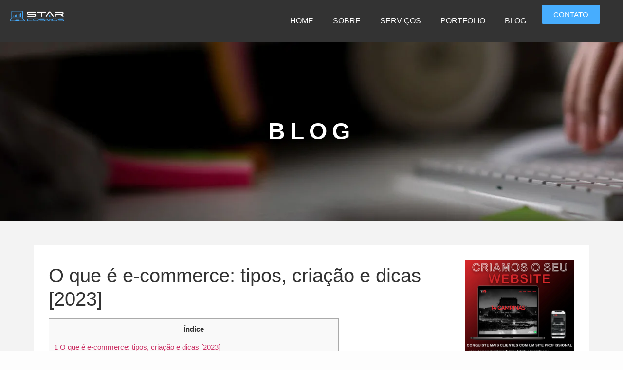

--- FILE ---
content_type: text/html; charset=UTF-8
request_url: https://starcosmos.com.br/o-que-e-e-commerce-tipos-criacao-e-dicas-2023/
body_size: 33425
content:
<!doctype html>
<html lang="pt-BR" prefix="og: https://ogp.me/ns#">
<head><meta charset="UTF-8"><script>if(navigator.userAgent.match(/MSIE|Internet Explorer/i)||navigator.userAgent.match(/Trident\/7\..*?rv:11/i)){var href=document.location.href;if(!href.match(/[?&]nowprocket/)){if(href.indexOf("?")==-1){if(href.indexOf("#")==-1){document.location.href=href+"?nowprocket=1"}else{document.location.href=href.replace("#","?nowprocket=1#")}}else{if(href.indexOf("#")==-1){document.location.href=href+"&nowprocket=1"}else{document.location.href=href.replace("#","&nowprocket=1#")}}}}</script><script>class RocketLazyLoadScripts{constructor(){this.triggerEvents=["keydown","mousedown","mousemove","touchmove","touchstart","touchend","wheel"],this.userEventHandler=this._triggerListener.bind(this),this.touchStartHandler=this._onTouchStart.bind(this),this.touchMoveHandler=this._onTouchMove.bind(this),this.touchEndHandler=this._onTouchEnd.bind(this),this.clickHandler=this._onClick.bind(this),this.interceptedClicks=[],window.addEventListener("pageshow",(e=>{this.persisted=e.persisted})),window.addEventListener("DOMContentLoaded",(()=>{this._preconnect3rdParties()})),this.delayedScripts={normal:[],async:[],defer:[]},this.allJQueries=[]}_addUserInteractionListener(e){document.hidden?e._triggerListener():(this.triggerEvents.forEach((t=>window.addEventListener(t,e.userEventHandler,{passive:!0}))),window.addEventListener("touchstart",e.touchStartHandler,{passive:!0}),window.addEventListener("mousedown",e.touchStartHandler),document.addEventListener("visibilitychange",e.userEventHandler))}_removeUserInteractionListener(){this.triggerEvents.forEach((e=>window.removeEventListener(e,this.userEventHandler,{passive:!0}))),document.removeEventListener("visibilitychange",this.userEventHandler)}_onTouchStart(e){"HTML"!==e.target.tagName&&(window.addEventListener("touchend",this.touchEndHandler),window.addEventListener("mouseup",this.touchEndHandler),window.addEventListener("touchmove",this.touchMoveHandler,{passive:!0}),window.addEventListener("mousemove",this.touchMoveHandler),e.target.addEventListener("click",this.clickHandler),this._renameDOMAttribute(e.target,"onclick","rocket-onclick"))}_onTouchMove(e){window.removeEventListener("touchend",this.touchEndHandler),window.removeEventListener("mouseup",this.touchEndHandler),window.removeEventListener("touchmove",this.touchMoveHandler,{passive:!0}),window.removeEventListener("mousemove",this.touchMoveHandler),e.target.removeEventListener("click",this.clickHandler),this._renameDOMAttribute(e.target,"rocket-onclick","onclick")}_onTouchEnd(e){window.removeEventListener("touchend",this.touchEndHandler),window.removeEventListener("mouseup",this.touchEndHandler),window.removeEventListener("touchmove",this.touchMoveHandler,{passive:!0}),window.removeEventListener("mousemove",this.touchMoveHandler)}_onClick(e){e.target.removeEventListener("click",this.clickHandler),this._renameDOMAttribute(e.target,"rocket-onclick","onclick"),this.interceptedClicks.push(e),e.preventDefault(),e.stopPropagation(),e.stopImmediatePropagation()}_replayClicks(){window.removeEventListener("touchstart",this.touchStartHandler,{passive:!0}),window.removeEventListener("mousedown",this.touchStartHandler),this.interceptedClicks.forEach((e=>{e.target.dispatchEvent(new MouseEvent("click",{view:e.view,bubbles:!0,cancelable:!0}))}))}_renameDOMAttribute(e,t,n){e.hasAttribute&&e.hasAttribute(t)&&(event.target.setAttribute(n,event.target.getAttribute(t)),event.target.removeAttribute(t))}_triggerListener(){this._removeUserInteractionListener(this),"loading"===document.readyState?document.addEventListener("DOMContentLoaded",this._loadEverythingNow.bind(this)):this._loadEverythingNow()}_preconnect3rdParties(){let e=[];document.querySelectorAll("script[type=rocketlazyloadscript]").forEach((t=>{if(t.hasAttribute("src")){const n=new URL(t.src).origin;n!==location.origin&&e.push({src:n,crossOrigin:t.crossOrigin||"module"===t.getAttribute("data-rocket-type")})}})),e=[...new Map(e.map((e=>[JSON.stringify(e),e]))).values()],this._batchInjectResourceHints(e,"preconnect")}async _loadEverythingNow(){this.lastBreath=Date.now(),this._delayEventListeners(),this._delayJQueryReady(this),this._handleDocumentWrite(),this._registerAllDelayedScripts(),this._preloadAllScripts(),await this._loadScriptsFromList(this.delayedScripts.normal),await this._loadScriptsFromList(this.delayedScripts.defer),await this._loadScriptsFromList(this.delayedScripts.async);try{await this._triggerDOMContentLoaded(),await this._triggerWindowLoad()}catch(e){}window.dispatchEvent(new Event("rocket-allScriptsLoaded")),this._replayClicks()}_registerAllDelayedScripts(){document.querySelectorAll("script[type=rocketlazyloadscript]").forEach((e=>{e.hasAttribute("src")?e.hasAttribute("async")&&!1!==e.async?this.delayedScripts.async.push(e):e.hasAttribute("defer")&&!1!==e.defer||"module"===e.getAttribute("data-rocket-type")?this.delayedScripts.defer.push(e):this.delayedScripts.normal.push(e):this.delayedScripts.normal.push(e)}))}async _transformScript(e){return await this._littleBreath(),new Promise((t=>{const n=document.createElement("script");[...e.attributes].forEach((e=>{let t=e.nodeName;"type"!==t&&("data-rocket-type"===t&&(t="type"),n.setAttribute(t,e.nodeValue))})),e.hasAttribute("src")?(n.addEventListener("load",t),n.addEventListener("error",t)):(n.text=e.text,t());try{e.parentNode.replaceChild(n,e)}catch(e){t()}}))}async _loadScriptsFromList(e){const t=e.shift();return t?(await this._transformScript(t),this._loadScriptsFromList(e)):Promise.resolve()}_preloadAllScripts(){this._batchInjectResourceHints([...this.delayedScripts.normal,...this.delayedScripts.defer,...this.delayedScripts.async],"preload")}_batchInjectResourceHints(e,t){var n=document.createDocumentFragment();e.forEach((e=>{if(e.src){const i=document.createElement("link");i.href=e.src,i.rel=t,"preconnect"!==t&&(i.as="script"),e.getAttribute&&"module"===e.getAttribute("data-rocket-type")&&(i.crossOrigin=!0),e.crossOrigin&&(i.crossOrigin=e.crossOrigin),n.appendChild(i)}})),document.head.appendChild(n)}_delayEventListeners(){let e={};function t(t,n){!function(t){function n(n){return e[t].eventsToRewrite.indexOf(n)>=0?"rocket-"+n:n}e[t]||(e[t]={originalFunctions:{add:t.addEventListener,remove:t.removeEventListener},eventsToRewrite:[]},t.addEventListener=function(){arguments[0]=n(arguments[0]),e[t].originalFunctions.add.apply(t,arguments)},t.removeEventListener=function(){arguments[0]=n(arguments[0]),e[t].originalFunctions.remove.apply(t,arguments)})}(t),e[t].eventsToRewrite.push(n)}function n(e,t){let n=e[t];Object.defineProperty(e,t,{get:()=>n||function(){},set(i){e["rocket"+t]=n=i}})}t(document,"DOMContentLoaded"),t(window,"DOMContentLoaded"),t(window,"load"),t(window,"pageshow"),t(document,"readystatechange"),n(document,"onreadystatechange"),n(window,"onload"),n(window,"onpageshow")}_delayJQueryReady(e){let t=window.jQuery;Object.defineProperty(window,"jQuery",{get:()=>t,set(n){if(n&&n.fn&&!e.allJQueries.includes(n)){n.fn.ready=n.fn.init.prototype.ready=function(t){e.domReadyFired?t.bind(document)(n):document.addEventListener("rocket-DOMContentLoaded",(()=>t.bind(document)(n)))};const t=n.fn.on;n.fn.on=n.fn.init.prototype.on=function(){if(this[0]===window){function e(e){return e.split(" ").map((e=>"load"===e||0===e.indexOf("load.")?"rocket-jquery-load":e)).join(" ")}"string"==typeof arguments[0]||arguments[0]instanceof String?arguments[0]=e(arguments[0]):"object"==typeof arguments[0]&&Object.keys(arguments[0]).forEach((t=>{delete Object.assign(arguments[0],{[e(t)]:arguments[0][t]})[t]}))}return t.apply(this,arguments),this},e.allJQueries.push(n)}t=n}})}async _triggerDOMContentLoaded(){this.domReadyFired=!0,await this._littleBreath(),document.dispatchEvent(new Event("rocket-DOMContentLoaded")),await this._littleBreath(),window.dispatchEvent(new Event("rocket-DOMContentLoaded")),await this._littleBreath(),document.dispatchEvent(new Event("rocket-readystatechange")),await this._littleBreath(),document.rocketonreadystatechange&&document.rocketonreadystatechange()}async _triggerWindowLoad(){await this._littleBreath(),window.dispatchEvent(new Event("rocket-load")),await this._littleBreath(),window.rocketonload&&window.rocketonload(),await this._littleBreath(),this.allJQueries.forEach((e=>e(window).trigger("rocket-jquery-load"))),await this._littleBreath();const e=new Event("rocket-pageshow");e.persisted=this.persisted,window.dispatchEvent(e),await this._littleBreath(),window.rocketonpageshow&&window.rocketonpageshow({persisted:this.persisted})}_handleDocumentWrite(){const e=new Map;document.write=document.writeln=function(t){const n=document.currentScript,i=document.createRange(),r=n.parentElement;let o=e.get(n);void 0===o&&(o=n.nextSibling,e.set(n,o));const s=document.createDocumentFragment();i.setStart(s,0),s.appendChild(i.createContextualFragment(t)),r.insertBefore(s,o)}}async _littleBreath(){Date.now()-this.lastBreath>45&&(await this._requestAnimFrame(),this.lastBreath=Date.now())}async _requestAnimFrame(){return document.hidden?new Promise((e=>setTimeout(e))):new Promise((e=>requestAnimationFrame(e)))}static run(){const e=new RocketLazyLoadScripts;e._addUserInteractionListener(e)}}RocketLazyLoadScripts.run();</script>
	
	<meta name="viewport" content="width=device-width, initial-scale=1">
	<link rel="profile" href="https://gmpg.org/xfn/11">
		<style>img:is([sizes="auto" i], [sizes^="auto," i]) { contain-intrinsic-size: 3000px 1500px }</style>
	
<!-- Otimização para mecanismos de pesquisa pelo Rank Math - https://rankmath.com/ -->
<title>O que é e-commerce? Tipos, Criação e Dicas.</title><link rel="stylesheet" href="https://starcosmos.com.br/wp-content/cache/min/1/b9c981682352ef46b26e90e8f6ca55d3.css" media="all" data-minify="1" />
<meta name="description" content="O que é e-commerce? Você já se perguntou como seria comprar qualquer coisa sem sair de casa? Bem, graças ao e-commerce, isso é possível!"/>
<meta name="robots" content="follow, index, max-snippet:-1, max-video-preview:-1, max-image-preview:large"/>
<link rel="canonical" href="https://starcosmos.com.br/o-que-e-e-commerce-tipos-criacao-e-dicas-2023/" />
<meta property="og:locale" content="pt_BR" />
<meta property="og:type" content="article" />
<meta property="og:title" content="O que é e-commerce? Tipos, Criação e Dicas." />
<meta property="og:description" content="O que é e-commerce? Você já se perguntou como seria comprar qualquer coisa sem sair de casa? Bem, graças ao e-commerce, isso é possível!" />
<meta property="og:url" content="https://starcosmos.com.br/o-que-e-e-commerce-tipos-criacao-e-dicas-2023/" />
<meta property="og:site_name" content="Criação de sites" />
<meta property="article:section" content="Sem categoria" />
<meta property="og:image" content="https://starcosmos.com.br/wp-content/uploads/2023/06/showing-cart-trolley-shopping-online-sign-graphic-1-1024x1024.jpg" />
<meta property="og:image:secure_url" content="https://starcosmos.com.br/wp-content/uploads/2023/06/showing-cart-trolley-shopping-online-sign-graphic-1-1024x1024.jpg" />
<meta property="og:image:width" content="800" />
<meta property="og:image:height" content="800" />
<meta property="og:image:alt" content="O que é e-commerce?" />
<meta property="og:image:type" content="image/jpeg" />
<meta property="article:published_time" content="2023-06-23T16:18:34-03:00" />
<meta name="twitter:card" content="summary_large_image" />
<meta name="twitter:title" content="O que é e-commerce? Tipos, Criação e Dicas." />
<meta name="twitter:description" content="O que é e-commerce? Você já se perguntou como seria comprar qualquer coisa sem sair de casa? Bem, graças ao e-commerce, isso é possível!" />
<meta name="twitter:image" content="https://starcosmos.com.br/wp-content/uploads/2023/06/showing-cart-trolley-shopping-online-sign-graphic-1-1024x1024.jpg" />
<meta name="twitter:label1" content="Escrito por" />
<meta name="twitter:data1" content="Mak" />
<meta name="twitter:label2" content="Tempo para leitura" />
<meta name="twitter:data2" content="9 minutos" />
<script type="application/ld+json" class="rank-math-schema">{"@context":"https://schema.org","@graph":[{"@type":["LocalBusiness","Organization"],"@id":"https://starcosmos.com.br/#organization","name":"StarCosmos","url":"https://starcosmos.com.br","logo":{"@type":"ImageObject","@id":"https://starcosmos.com.br/#logo","url":"https://starcosmos.com.br/wp-content/uploads/2021/10/Logo-StarCosmos-1.png","contentUrl":"https://starcosmos.com.br/wp-content/uploads/2021/10/Logo-StarCosmos-1.png","caption":"StarCosmos","inLanguage":"pt-BR","width":"759","height":"150"},"openingHours":["Monday,Tuesday,Wednesday,Thursday,Friday,Saturday,Sunday 09:00-17:00"],"image":{"@id":"https://starcosmos.com.br/#logo"},"telephone":"+55 19993525736"},{"@type":"WebSite","@id":"https://starcosmos.com.br/#website","url":"https://starcosmos.com.br","name":"StarCosmos","publisher":{"@id":"https://starcosmos.com.br/#organization"},"inLanguage":"pt-BR"},{"@type":"ImageObject","@id":"https://starcosmos.com.br/wp-content/uploads/2023/06/showing-cart-trolley-shopping-online-sign-graphic-1-scaled.jpg","url":"https://starcosmos.com.br/wp-content/uploads/2023/06/showing-cart-trolley-shopping-online-sign-graphic-1-scaled.jpg","width":"2560","height":"1709","caption":"O que \u00e9 e-commerce?","inLanguage":"pt-BR"},{"@type":"WebPage","@id":"https://starcosmos.com.br/o-que-e-e-commerce-tipos-criacao-e-dicas-2023/#webpage","url":"https://starcosmos.com.br/o-que-e-e-commerce-tipos-criacao-e-dicas-2023/","name":"O que \u00e9 e-commerce? Tipos, Cria\u00e7\u00e3o e Dicas.","datePublished":"2023-06-23T16:18:34-03:00","dateModified":"2023-06-23T16:18:34-03:00","isPartOf":{"@id":"https://starcosmos.com.br/#website"},"primaryImageOfPage":{"@id":"https://starcosmos.com.br/wp-content/uploads/2023/06/showing-cart-trolley-shopping-online-sign-graphic-1-scaled.jpg"},"inLanguage":"pt-BR"},{"@type":"Person","@id":"https://starcosmos.com.br/author/admin/","name":"Mak","url":"https://starcosmos.com.br/author/admin/","image":{"@type":"ImageObject","@id":"","url":"","caption":"Mak","inLanguage":"pt-BR"},"worksFor":{"@id":"https://starcosmos.com.br/#organization"}},{"@type":"BlogPosting","headline":"O que \u00e9 e-commerce? Tipos, Cria\u00e7\u00e3o e Dicas.","keywords":"O que \u00e9 e-commerce?","datePublished":"2023-06-23T16:18:34-03:00","dateModified":"2023-06-23T16:18:34-03:00","articleSection":"Sem categoria","author":{"@id":"https://starcosmos.com.br/author/admin/","name":"Mak"},"publisher":{"@id":"https://starcosmos.com.br/#organization"},"description":"O que \u00e9 e-commerce? Voc\u00ea j\u00e1 se perguntou como seria comprar qualquer coisa sem sair de casa? Bem, gra\u00e7as ao e-commerce, isso \u00e9 poss\u00edvel!","name":"O que \u00e9 e-commerce? Tipos, Cria\u00e7\u00e3o e Dicas.","@id":"https://starcosmos.com.br/o-que-e-e-commerce-tipos-criacao-e-dicas-2023/#richSnippet","isPartOf":{"@id":"https://starcosmos.com.br/o-que-e-e-commerce-tipos-criacao-e-dicas-2023/#webpage"},"image":{"@id":"https://starcosmos.com.br/wp-content/uploads/2023/06/showing-cart-trolley-shopping-online-sign-graphic-1-scaled.jpg"},"inLanguage":"pt-BR","mainEntityOfPage":{"@id":"https://starcosmos.com.br/o-que-e-e-commerce-tipos-criacao-e-dicas-2023/#webpage"}}]}</script>
<!-- /Plugin de SEO Rank Math para WordPress -->

<link rel='dns-prefetch' href='//vlibras.gov.br' />
<link rel='dns-prefetch' href='//www.googletagmanager.com' />
<link rel="alternate" type="application/rss+xml" title="Feed para Criação de sites &raquo;" href="https://starcosmos.com.br/feed/" />
<link rel="alternate" type="application/rss+xml" title="Feed de comentários para Criação de sites &raquo;" href="https://starcosmos.com.br/comments/feed/" />
<link rel="alternate" type="application/rss+xml" title="Feed de comentários para Criação de sites &raquo; O que é e-commerce: tipos, criação e dicas [2023]" href="https://starcosmos.com.br/o-que-e-e-commerce-tipos-criacao-e-dicas-2023/feed/" />
<script type="rocketlazyloadscript">
window._wpemojiSettings = {"baseUrl":"https:\/\/s.w.org\/images\/core\/emoji\/15.0.3\/72x72\/","ext":".png","svgUrl":"https:\/\/s.w.org\/images\/core\/emoji\/15.0.3\/svg\/","svgExt":".svg","source":{"concatemoji":"https:\/\/starcosmos.com.br\/wp-includes\/js\/wp-emoji-release.min.js?ver=6.7.4"}};
/*! This file is auto-generated */
!function(i,n){var o,s,e;function c(e){try{var t={supportTests:e,timestamp:(new Date).valueOf()};sessionStorage.setItem(o,JSON.stringify(t))}catch(e){}}function p(e,t,n){e.clearRect(0,0,e.canvas.width,e.canvas.height),e.fillText(t,0,0);var t=new Uint32Array(e.getImageData(0,0,e.canvas.width,e.canvas.height).data),r=(e.clearRect(0,0,e.canvas.width,e.canvas.height),e.fillText(n,0,0),new Uint32Array(e.getImageData(0,0,e.canvas.width,e.canvas.height).data));return t.every(function(e,t){return e===r[t]})}function u(e,t,n){switch(t){case"flag":return n(e,"\ud83c\udff3\ufe0f\u200d\u26a7\ufe0f","\ud83c\udff3\ufe0f\u200b\u26a7\ufe0f")?!1:!n(e,"\ud83c\uddfa\ud83c\uddf3","\ud83c\uddfa\u200b\ud83c\uddf3")&&!n(e,"\ud83c\udff4\udb40\udc67\udb40\udc62\udb40\udc65\udb40\udc6e\udb40\udc67\udb40\udc7f","\ud83c\udff4\u200b\udb40\udc67\u200b\udb40\udc62\u200b\udb40\udc65\u200b\udb40\udc6e\u200b\udb40\udc67\u200b\udb40\udc7f");case"emoji":return!n(e,"\ud83d\udc26\u200d\u2b1b","\ud83d\udc26\u200b\u2b1b")}return!1}function f(e,t,n){var r="undefined"!=typeof WorkerGlobalScope&&self instanceof WorkerGlobalScope?new OffscreenCanvas(300,150):i.createElement("canvas"),a=r.getContext("2d",{willReadFrequently:!0}),o=(a.textBaseline="top",a.font="600 32px Arial",{});return e.forEach(function(e){o[e]=t(a,e,n)}),o}function t(e){var t=i.createElement("script");t.src=e,t.defer=!0,i.head.appendChild(t)}"undefined"!=typeof Promise&&(o="wpEmojiSettingsSupports",s=["flag","emoji"],n.supports={everything:!0,everythingExceptFlag:!0},e=new Promise(function(e){i.addEventListener("DOMContentLoaded",e,{once:!0})}),new Promise(function(t){var n=function(){try{var e=JSON.parse(sessionStorage.getItem(o));if("object"==typeof e&&"number"==typeof e.timestamp&&(new Date).valueOf()<e.timestamp+604800&&"object"==typeof e.supportTests)return e.supportTests}catch(e){}return null}();if(!n){if("undefined"!=typeof Worker&&"undefined"!=typeof OffscreenCanvas&&"undefined"!=typeof URL&&URL.createObjectURL&&"undefined"!=typeof Blob)try{var e="postMessage("+f.toString()+"("+[JSON.stringify(s),u.toString(),p.toString()].join(",")+"));",r=new Blob([e],{type:"text/javascript"}),a=new Worker(URL.createObjectURL(r),{name:"wpTestEmojiSupports"});return void(a.onmessage=function(e){c(n=e.data),a.terminate(),t(n)})}catch(e){}c(n=f(s,u,p))}t(n)}).then(function(e){for(var t in e)n.supports[t]=e[t],n.supports.everything=n.supports.everything&&n.supports[t],"flag"!==t&&(n.supports.everythingExceptFlag=n.supports.everythingExceptFlag&&n.supports[t]);n.supports.everythingExceptFlag=n.supports.everythingExceptFlag&&!n.supports.flag,n.DOMReady=!1,n.readyCallback=function(){n.DOMReady=!0}}).then(function(){return e}).then(function(){var e;n.supports.everything||(n.readyCallback(),(e=n.source||{}).concatemoji?t(e.concatemoji):e.wpemoji&&e.twemoji&&(t(e.twemoji),t(e.wpemoji)))}))}((window,document),window._wpemojiSettings);
</script>

<style id='chaty-front-css-inline-css'>
.chaty-widget-css #wechat-qr-code{right: 104px; left:auto;}.chaty-widget-css .chaty-widget, .chaty-widget-css .chaty-widget .get, .chaty-widget-css .chaty-widget .get a { width: 62px; }.chaty-widget-css .facustom-icon { width: 54px; line-height: 54px; height: 54px; font-size: 27px; }.chaty-widget-css img { width: 54px; line-height: 54px; height: 54px; object-fit: cover; }.chaty-widget-css .i-trigger .chaty-widget-i-title {color:#333333 !important; background:#ffffff !important;}.chaty-widget-css .i-trigger .chaty-widget-i-title p {color:#333333 !important; }.chaty-widget-css .i-trigger .chaty-widget-i:not(.no-tooltip):before { border-color: transparent transparent transparent #ffffff !important;}.chaty-widget-css.chaty-widget.chaty-widget-is-right .i-trigger .chaty-widget-i:not(.no-tooltip):before { border-color: transparent #ffffff transparent transparent !important;}.chaty-widget-css .facustom-icon.chaty-btn-whatsapp {background-color: #49E670}.chaty-widget-css .chaty-whatsapp .color-element {fill: #49E670}.chaty-widget-css .chaty-whatsapp a {background: #49E670}
</style>
<style id='wp-emoji-styles-inline-css'>

	img.wp-smiley, img.emoji {
		display: inline !important;
		border: none !important;
		box-shadow: none !important;
		height: 1em !important;
		width: 1em !important;
		margin: 0 0.07em !important;
		vertical-align: -0.1em !important;
		background: none !important;
		padding: 0 !important;
	}
</style>

<style id='classic-theme-styles-inline-css'>
/*! This file is auto-generated */
.wp-block-button__link{color:#fff;background-color:#32373c;border-radius:9999px;box-shadow:none;text-decoration:none;padding:calc(.667em + 2px) calc(1.333em + 2px);font-size:1.125em}.wp-block-file__button{background:#32373c;color:#fff;text-decoration:none}
</style>
<style id='global-styles-inline-css'>
:root{--wp--preset--aspect-ratio--square: 1;--wp--preset--aspect-ratio--4-3: 4/3;--wp--preset--aspect-ratio--3-4: 3/4;--wp--preset--aspect-ratio--3-2: 3/2;--wp--preset--aspect-ratio--2-3: 2/3;--wp--preset--aspect-ratio--16-9: 16/9;--wp--preset--aspect-ratio--9-16: 9/16;--wp--preset--color--black: #000000;--wp--preset--color--cyan-bluish-gray: #abb8c3;--wp--preset--color--white: #ffffff;--wp--preset--color--pale-pink: #f78da7;--wp--preset--color--vivid-red: #cf2e2e;--wp--preset--color--luminous-vivid-orange: #ff6900;--wp--preset--color--luminous-vivid-amber: #fcb900;--wp--preset--color--light-green-cyan: #7bdcb5;--wp--preset--color--vivid-green-cyan: #00d084;--wp--preset--color--pale-cyan-blue: #8ed1fc;--wp--preset--color--vivid-cyan-blue: #0693e3;--wp--preset--color--vivid-purple: #9b51e0;--wp--preset--gradient--vivid-cyan-blue-to-vivid-purple: linear-gradient(135deg,rgba(6,147,227,1) 0%,rgb(155,81,224) 100%);--wp--preset--gradient--light-green-cyan-to-vivid-green-cyan: linear-gradient(135deg,rgb(122,220,180) 0%,rgb(0,208,130) 100%);--wp--preset--gradient--luminous-vivid-amber-to-luminous-vivid-orange: linear-gradient(135deg,rgba(252,185,0,1) 0%,rgba(255,105,0,1) 100%);--wp--preset--gradient--luminous-vivid-orange-to-vivid-red: linear-gradient(135deg,rgba(255,105,0,1) 0%,rgb(207,46,46) 100%);--wp--preset--gradient--very-light-gray-to-cyan-bluish-gray: linear-gradient(135deg,rgb(238,238,238) 0%,rgb(169,184,195) 100%);--wp--preset--gradient--cool-to-warm-spectrum: linear-gradient(135deg,rgb(74,234,220) 0%,rgb(151,120,209) 20%,rgb(207,42,186) 40%,rgb(238,44,130) 60%,rgb(251,105,98) 80%,rgb(254,248,76) 100%);--wp--preset--gradient--blush-light-purple: linear-gradient(135deg,rgb(255,206,236) 0%,rgb(152,150,240) 100%);--wp--preset--gradient--blush-bordeaux: linear-gradient(135deg,rgb(254,205,165) 0%,rgb(254,45,45) 50%,rgb(107,0,62) 100%);--wp--preset--gradient--luminous-dusk: linear-gradient(135deg,rgb(255,203,112) 0%,rgb(199,81,192) 50%,rgb(65,88,208) 100%);--wp--preset--gradient--pale-ocean: linear-gradient(135deg,rgb(255,245,203) 0%,rgb(182,227,212) 50%,rgb(51,167,181) 100%);--wp--preset--gradient--electric-grass: linear-gradient(135deg,rgb(202,248,128) 0%,rgb(113,206,126) 100%);--wp--preset--gradient--midnight: linear-gradient(135deg,rgb(2,3,129) 0%,rgb(40,116,252) 100%);--wp--preset--font-size--small: 13px;--wp--preset--font-size--medium: 20px;--wp--preset--font-size--large: 36px;--wp--preset--font-size--x-large: 42px;--wp--preset--spacing--20: 0.44rem;--wp--preset--spacing--30: 0.67rem;--wp--preset--spacing--40: 1rem;--wp--preset--spacing--50: 1.5rem;--wp--preset--spacing--60: 2.25rem;--wp--preset--spacing--70: 3.38rem;--wp--preset--spacing--80: 5.06rem;--wp--preset--shadow--natural: 6px 6px 9px rgba(0, 0, 0, 0.2);--wp--preset--shadow--deep: 12px 12px 50px rgba(0, 0, 0, 0.4);--wp--preset--shadow--sharp: 6px 6px 0px rgba(0, 0, 0, 0.2);--wp--preset--shadow--outlined: 6px 6px 0px -3px rgba(255, 255, 255, 1), 6px 6px rgba(0, 0, 0, 1);--wp--preset--shadow--crisp: 6px 6px 0px rgba(0, 0, 0, 1);}:where(.is-layout-flex){gap: 0.5em;}:where(.is-layout-grid){gap: 0.5em;}body .is-layout-flex{display: flex;}.is-layout-flex{flex-wrap: wrap;align-items: center;}.is-layout-flex > :is(*, div){margin: 0;}body .is-layout-grid{display: grid;}.is-layout-grid > :is(*, div){margin: 0;}:where(.wp-block-columns.is-layout-flex){gap: 2em;}:where(.wp-block-columns.is-layout-grid){gap: 2em;}:where(.wp-block-post-template.is-layout-flex){gap: 1.25em;}:where(.wp-block-post-template.is-layout-grid){gap: 1.25em;}.has-black-color{color: var(--wp--preset--color--black) !important;}.has-cyan-bluish-gray-color{color: var(--wp--preset--color--cyan-bluish-gray) !important;}.has-white-color{color: var(--wp--preset--color--white) !important;}.has-pale-pink-color{color: var(--wp--preset--color--pale-pink) !important;}.has-vivid-red-color{color: var(--wp--preset--color--vivid-red) !important;}.has-luminous-vivid-orange-color{color: var(--wp--preset--color--luminous-vivid-orange) !important;}.has-luminous-vivid-amber-color{color: var(--wp--preset--color--luminous-vivid-amber) !important;}.has-light-green-cyan-color{color: var(--wp--preset--color--light-green-cyan) !important;}.has-vivid-green-cyan-color{color: var(--wp--preset--color--vivid-green-cyan) !important;}.has-pale-cyan-blue-color{color: var(--wp--preset--color--pale-cyan-blue) !important;}.has-vivid-cyan-blue-color{color: var(--wp--preset--color--vivid-cyan-blue) !important;}.has-vivid-purple-color{color: var(--wp--preset--color--vivid-purple) !important;}.has-black-background-color{background-color: var(--wp--preset--color--black) !important;}.has-cyan-bluish-gray-background-color{background-color: var(--wp--preset--color--cyan-bluish-gray) !important;}.has-white-background-color{background-color: var(--wp--preset--color--white) !important;}.has-pale-pink-background-color{background-color: var(--wp--preset--color--pale-pink) !important;}.has-vivid-red-background-color{background-color: var(--wp--preset--color--vivid-red) !important;}.has-luminous-vivid-orange-background-color{background-color: var(--wp--preset--color--luminous-vivid-orange) !important;}.has-luminous-vivid-amber-background-color{background-color: var(--wp--preset--color--luminous-vivid-amber) !important;}.has-light-green-cyan-background-color{background-color: var(--wp--preset--color--light-green-cyan) !important;}.has-vivid-green-cyan-background-color{background-color: var(--wp--preset--color--vivid-green-cyan) !important;}.has-pale-cyan-blue-background-color{background-color: var(--wp--preset--color--pale-cyan-blue) !important;}.has-vivid-cyan-blue-background-color{background-color: var(--wp--preset--color--vivid-cyan-blue) !important;}.has-vivid-purple-background-color{background-color: var(--wp--preset--color--vivid-purple) !important;}.has-black-border-color{border-color: var(--wp--preset--color--black) !important;}.has-cyan-bluish-gray-border-color{border-color: var(--wp--preset--color--cyan-bluish-gray) !important;}.has-white-border-color{border-color: var(--wp--preset--color--white) !important;}.has-pale-pink-border-color{border-color: var(--wp--preset--color--pale-pink) !important;}.has-vivid-red-border-color{border-color: var(--wp--preset--color--vivid-red) !important;}.has-luminous-vivid-orange-border-color{border-color: var(--wp--preset--color--luminous-vivid-orange) !important;}.has-luminous-vivid-amber-border-color{border-color: var(--wp--preset--color--luminous-vivid-amber) !important;}.has-light-green-cyan-border-color{border-color: var(--wp--preset--color--light-green-cyan) !important;}.has-vivid-green-cyan-border-color{border-color: var(--wp--preset--color--vivid-green-cyan) !important;}.has-pale-cyan-blue-border-color{border-color: var(--wp--preset--color--pale-cyan-blue) !important;}.has-vivid-cyan-blue-border-color{border-color: var(--wp--preset--color--vivid-cyan-blue) !important;}.has-vivid-purple-border-color{border-color: var(--wp--preset--color--vivid-purple) !important;}.has-vivid-cyan-blue-to-vivid-purple-gradient-background{background: var(--wp--preset--gradient--vivid-cyan-blue-to-vivid-purple) !important;}.has-light-green-cyan-to-vivid-green-cyan-gradient-background{background: var(--wp--preset--gradient--light-green-cyan-to-vivid-green-cyan) !important;}.has-luminous-vivid-amber-to-luminous-vivid-orange-gradient-background{background: var(--wp--preset--gradient--luminous-vivid-amber-to-luminous-vivid-orange) !important;}.has-luminous-vivid-orange-to-vivid-red-gradient-background{background: var(--wp--preset--gradient--luminous-vivid-orange-to-vivid-red) !important;}.has-very-light-gray-to-cyan-bluish-gray-gradient-background{background: var(--wp--preset--gradient--very-light-gray-to-cyan-bluish-gray) !important;}.has-cool-to-warm-spectrum-gradient-background{background: var(--wp--preset--gradient--cool-to-warm-spectrum) !important;}.has-blush-light-purple-gradient-background{background: var(--wp--preset--gradient--blush-light-purple) !important;}.has-blush-bordeaux-gradient-background{background: var(--wp--preset--gradient--blush-bordeaux) !important;}.has-luminous-dusk-gradient-background{background: var(--wp--preset--gradient--luminous-dusk) !important;}.has-pale-ocean-gradient-background{background: var(--wp--preset--gradient--pale-ocean) !important;}.has-electric-grass-gradient-background{background: var(--wp--preset--gradient--electric-grass) !important;}.has-midnight-gradient-background{background: var(--wp--preset--gradient--midnight) !important;}.has-small-font-size{font-size: var(--wp--preset--font-size--small) !important;}.has-medium-font-size{font-size: var(--wp--preset--font-size--medium) !important;}.has-large-font-size{font-size: var(--wp--preset--font-size--large) !important;}.has-x-large-font-size{font-size: var(--wp--preset--font-size--x-large) !important;}
:where(.wp-block-post-template.is-layout-flex){gap: 1.25em;}:where(.wp-block-post-template.is-layout-grid){gap: 1.25em;}
:where(.wp-block-columns.is-layout-flex){gap: 2em;}:where(.wp-block-columns.is-layout-grid){gap: 2em;}
:root :where(.wp-block-pullquote){font-size: 1.5em;line-height: 1.6;}
</style>


<style id='toc-screen-inline-css'>
div#toc_container {width: 75%;}div#toc_container ul li {font-size: 1em;}
</style>























<link rel='stylesheet' id='elementor-post-1697-css' href='https://starcosmos.com.br/wp-content/uploads/elementor/css/post-1697.css?ver=1741617952' media='all' />




<link rel='stylesheet' id='elementor-post-4713-css' href='https://starcosmos.com.br/wp-content/uploads/elementor/css/post-4713.css?ver=1741617952' media='all' />
<link rel='stylesheet' id='elementor-post-4731-css' href='https://starcosmos.com.br/wp-content/uploads/elementor/css/post-4731.css?ver=1741617952' media='all' />
<link rel='stylesheet' id='elementor-post-4952-css' href='https://starcosmos.com.br/wp-content/uploads/elementor/css/post-4952.css?ver=1741618235' media='all' />

<style id='rocket-lazyload-inline-css'>
.rll-youtube-player{position:relative;padding-bottom:56.23%;height:0;overflow:hidden;max-width:100%;}.rll-youtube-player:focus-within{outline: 2px solid currentColor;outline-offset: 5px;}.rll-youtube-player iframe{position:absolute;top:0;left:0;width:100%;height:100%;z-index:100;background:0 0}.rll-youtube-player img{bottom:0;display:block;left:0;margin:auto;max-width:100%;width:100%;position:absolute;right:0;top:0;border:none;height:auto;-webkit-transition:.4s all;-moz-transition:.4s all;transition:.4s all}.rll-youtube-player img:hover{-webkit-filter:brightness(75%)}.rll-youtube-player .play{height:100%;width:100%;left:0;top:0;position:absolute;background:url(https://starcosmos.com.br/wp-content/plugins/wp-rocket/assets/img/youtube.png) no-repeat center;background-color: transparent !important;cursor:pointer;border:none;}
</style>

<script type="rocketlazyloadscript" src="https://starcosmos.com.br/wp-includes/js/jquery/jquery.min.js?ver=3.7.1" id="jquery-core-js"></script>
<script type="rocketlazyloadscript" src="https://starcosmos.com.br/wp-includes/js/jquery/jquery-migrate.min.js?ver=3.4.1" id="jquery-migrate-js"></script>
<script id="chaty-pro-front-end-js-extra">
var chaty_settings = {"chaty_widgets":[{"has_date_setting":0,"date_utc_diff":0,"chaty_start_time":"","chaty_end_time":"","isPRO":1,"cht_cta_text_color":"#333333","cht_cta_bg_color":"#ffffff","click_setting":"click","pending_messages":"off","number_of_messages":"1","number_bg_color":"#dd0000","number_color":"#ffffff","position":"right","pos_side":"right","bot":25,"side":25,"device":"desktop_active mobile_active","color":"#a886cd","rgb_color":"168,134,205","widget_size":"54","widget_type":"chat-base","custom_css":"","widget_img":"","cta":"","active":"true","close_text":"Hide","analytics":"1","save_user_clicks":0,"close_img":"","is_mobile":0,"ajax_url":"https:\/\/starcosmos.com.br\/wp-admin\/admin-ajax.php","animation_class":"waggle","time_trigger":"yes","trigger_time":"10","exit_intent":"no","on_page_scroll":"no","page_scroll":"0","gmt":"","display_conditions":0,"display_rules":[],"display_state":"click","has_close_button":"yes","countries":[],"widget_index":"","widget_nonce":"b4813d89c9","mode":"vertical","social":[{"val":"5519993525736","default_icon":"<svg aria-hidden=\"true\" class=\"ico_d \" width=\"39\" height=\"39\" viewBox=\"0 0 39 39\" fill=\"none\" xmlns=\"http:\/\/www.w3.org\/2000\/svg\" style=\"transform: rotate(0deg);\"><circle class=\"color-element\" cx=\"19.4395\" cy=\"19.4395\" r=\"19.4395\" fill=\"#49E670\"\/><path d=\"M12.9821 10.1115C12.7029 10.7767 11.5862 11.442 10.7486 11.575C10.1902 11.7081 9.35269 11.8411 6.84003 10.7767C3.48981 9.44628 1.39593 6.25317 1.25634 6.12012C1.11674 5.85403 2.13001e-06 4.39053 2.13001e-06 2.92702C2.13001e-06 1.46351 0.83755 0.665231 1.11673 0.399139C1.39592 0.133046 1.8147 1.01506e-06 2.23348 1.01506e-06C2.37307 1.01506e-06 2.51267 1.01506e-06 2.65226 1.01506e-06C2.93144 1.01506e-06 3.21063 -2.02219e-06 3.35022 0.532183C3.62941 1.19741 4.32736 2.66092 4.32736 2.79397C4.46696 2.92702 4.46696 3.19311 4.32736 3.32616C4.18777 3.59225 4.18777 3.59224 3.90858 3.85834C3.76899 3.99138 3.6294 4.12443 3.48981 4.39052C3.35022 4.52357 3.21063 4.78966 3.35022 5.05576C3.48981 5.32185 4.18777 6.38622 5.16491 7.18449C6.42125 8.24886 7.39839 8.51496 7.81717 8.78105C8.09636 8.91409 8.37554 8.9141 8.65472 8.648C8.93391 8.38191 9.21309 7.98277 9.49228 7.58363C9.77146 7.31754 10.0507 7.1845 10.3298 7.31754C10.609 7.45059 12.2841 8.11582 12.5633 8.38191C12.8425 8.51496 13.1217 8.648 13.1217 8.78105C13.1217 8.78105 13.1217 9.44628 12.9821 10.1115Z\" transform=\"translate(12.9597 12.9597)\" fill=\"#FAFAFA\"\/><path d=\"M0.196998 23.295L0.131434 23.4862L0.323216 23.4223L5.52771 21.6875C7.4273 22.8471 9.47325 23.4274 11.6637 23.4274C18.134 23.4274 23.4274 18.134 23.4274 11.6637C23.4274 5.19344 18.134 -0.1 11.6637 -0.1C5.19344 -0.1 -0.1 5.19344 -0.1 11.6637C-0.1 13.9996 0.624492 16.3352 1.93021 18.2398L0.196998 23.295ZM5.87658 19.8847L5.84025 19.8665L5.80154 19.8788L2.78138 20.8398L3.73978 17.9646L3.75932 17.906L3.71562 17.8623L3.43104 17.5777C2.27704 15.8437 1.55796 13.8245 1.55796 11.6637C1.55796 6.03288 6.03288 1.55796 11.6637 1.55796C17.2945 1.55796 21.7695 6.03288 21.7695 11.6637C21.7695 17.2945 17.2945 21.7695 11.6637 21.7695C9.64222 21.7695 7.76778 21.1921 6.18227 20.039L6.17557 20.0342L6.16817 20.0305L5.87658 19.8847Z\" transform=\"translate(7.7758 7.77582)\" fill=\"white\" stroke=\"white\" stroke-width=\"0.2\"\/><\/svg>","bg_color":"#49E670","rbg_color":"73,230,112","title":"WhatsApp","img_url":"","social_channel":"whatsapp","channel_type":"whatsapp","href_url":"https:\/\/web.whatsapp.com\/send?phone=5519993525736","desktop_target":"_blank","mobile_target":"","qr_code_image":"","channel":"Whatsapp","channel_nonce":"b1b9eefcd2","is_mobile":1,"is_desktop":1,"mobile_url":"https:\/\/wa.me\/5519993525736","on_click":"","has_font":0,"has_custom_popup":0,"popup_html":"","is_default_open":0,"channel_id":"cht-channel-0","pre_set_message":""}],"font_family":""}],"object_settings":{"has_date_setting":0,"date_utc_diff":0,"chaty_start_time":"","chaty_end_time":"","isPRO":1,"cht_cta_text_color":"#333333","cht_cta_bg_color":"#ffffff","click_setting":"click","pending_messages":"off","number_of_messages":"1","number_bg_color":"#dd0000","number_color":"#ffffff","position":"right","pos_side":"right","bot":25,"side":25,"device":"desktop_active mobile_active","color":"#a886cd","rgb_color":"168,134,205","widget_size":"54","widget_type":"chat-base","custom_css":"","widget_img":"","cta":"","active":"true","close_text":"Hide","analytics":"1","save_user_clicks":0,"close_img":"","is_mobile":0,"ajax_url":"https:\/\/starcosmos.com.br\/wp-admin\/admin-ajax.php","animation_class":"waggle","time_trigger":"yes","trigger_time":"10","exit_intent":"no","on_page_scroll":"no","page_scroll":"0","gmt":"","display_conditions":0,"display_rules":[],"display_state":"click","has_close_button":"yes","countries":[],"widget_index":"","widget_nonce":"b4813d89c9","mode":"vertical","social":[{"val":"5519993525736","default_icon":"<svg aria-hidden=\"true\" class=\"ico_d \" width=\"39\" height=\"39\" viewBox=\"0 0 39 39\" fill=\"none\" xmlns=\"http:\/\/www.w3.org\/2000\/svg\" style=\"transform: rotate(0deg);\"><circle class=\"color-element\" cx=\"19.4395\" cy=\"19.4395\" r=\"19.4395\" fill=\"#49E670\"\/><path d=\"M12.9821 10.1115C12.7029 10.7767 11.5862 11.442 10.7486 11.575C10.1902 11.7081 9.35269 11.8411 6.84003 10.7767C3.48981 9.44628 1.39593 6.25317 1.25634 6.12012C1.11674 5.85403 2.13001e-06 4.39053 2.13001e-06 2.92702C2.13001e-06 1.46351 0.83755 0.665231 1.11673 0.399139C1.39592 0.133046 1.8147 1.01506e-06 2.23348 1.01506e-06C2.37307 1.01506e-06 2.51267 1.01506e-06 2.65226 1.01506e-06C2.93144 1.01506e-06 3.21063 -2.02219e-06 3.35022 0.532183C3.62941 1.19741 4.32736 2.66092 4.32736 2.79397C4.46696 2.92702 4.46696 3.19311 4.32736 3.32616C4.18777 3.59225 4.18777 3.59224 3.90858 3.85834C3.76899 3.99138 3.6294 4.12443 3.48981 4.39052C3.35022 4.52357 3.21063 4.78966 3.35022 5.05576C3.48981 5.32185 4.18777 6.38622 5.16491 7.18449C6.42125 8.24886 7.39839 8.51496 7.81717 8.78105C8.09636 8.91409 8.37554 8.9141 8.65472 8.648C8.93391 8.38191 9.21309 7.98277 9.49228 7.58363C9.77146 7.31754 10.0507 7.1845 10.3298 7.31754C10.609 7.45059 12.2841 8.11582 12.5633 8.38191C12.8425 8.51496 13.1217 8.648 13.1217 8.78105C13.1217 8.78105 13.1217 9.44628 12.9821 10.1115Z\" transform=\"translate(12.9597 12.9597)\" fill=\"#FAFAFA\"\/><path d=\"M0.196998 23.295L0.131434 23.4862L0.323216 23.4223L5.52771 21.6875C7.4273 22.8471 9.47325 23.4274 11.6637 23.4274C18.134 23.4274 23.4274 18.134 23.4274 11.6637C23.4274 5.19344 18.134 -0.1 11.6637 -0.1C5.19344 -0.1 -0.1 5.19344 -0.1 11.6637C-0.1 13.9996 0.624492 16.3352 1.93021 18.2398L0.196998 23.295ZM5.87658 19.8847L5.84025 19.8665L5.80154 19.8788L2.78138 20.8398L3.73978 17.9646L3.75932 17.906L3.71562 17.8623L3.43104 17.5777C2.27704 15.8437 1.55796 13.8245 1.55796 11.6637C1.55796 6.03288 6.03288 1.55796 11.6637 1.55796C17.2945 1.55796 21.7695 6.03288 21.7695 11.6637C21.7695 17.2945 17.2945 21.7695 11.6637 21.7695C9.64222 21.7695 7.76778 21.1921 6.18227 20.039L6.17557 20.0342L6.16817 20.0305L5.87658 19.8847Z\" transform=\"translate(7.7758 7.77582)\" fill=\"white\" stroke=\"white\" stroke-width=\"0.2\"\/><\/svg>","bg_color":"#49E670","rbg_color":"73,230,112","title":"WhatsApp","img_url":"","social_channel":"whatsapp","channel_type":"whatsapp","href_url":"https:\/\/web.whatsapp.com\/send?phone=5519993525736","desktop_target":"_blank","mobile_target":"","qr_code_image":"","channel":"Whatsapp","channel_nonce":"b1b9eefcd2","is_mobile":1,"is_desktop":1,"mobile_url":"https:\/\/wa.me\/5519993525736","on_click":"","has_font":0,"has_custom_popup":0,"popup_html":"","is_default_open":0,"channel_id":"cht-channel-0","pre_set_message":""}],"font_family":""},"widget_status":[{"on_page_status":0,"is_displayed":0}],"ajax_url":"https:\/\/starcosmos.com.br\/wp-admin\/admin-ajax.php","data_analytics_settings":"on"};
</script>
<script type="rocketlazyloadscript" src="https://starcosmos.com.br/wp-content/plugins/chaty-pro/js/cht-front-script.min.js?ver=1662380599" id="chaty-pro-front-end-js" defer></script>
<script type="rocketlazyloadscript" id="cookie-notice-front-js-before">
var cnArgs = {"ajaxUrl":"https:\/\/starcosmos.com.br\/wp-admin\/admin-ajax.php","nonce":"7e0343c288","hideEffect":"fade","position":"bottom","onScroll":false,"onScrollOffset":100,"onClick":false,"cookieName":"cookie_notice_accepted","cookieTime":2592000,"cookieTimeRejected":2592000,"globalCookie":false,"redirection":false,"cache":true,"revokeCookies":false,"revokeCookiesOpt":"automatic"};
</script>
<script type="rocketlazyloadscript" src="https://starcosmos.com.br/wp-content/plugins/cookie-notice/js/front.min.js?ver=2.5.5" id="cookie-notice-front-js" defer></script>
<script type="rocketlazyloadscript" data-minify="1" src="https://starcosmos.com.br/wp-content/cache/min/1/app/vlibras-plugin.js?ver=1741617918" id="vlibrasjs-js" defer></script>
<script type="rocketlazyloadscript" id="vlibrasjs-js-after">
try{vlibrasjs.load({ async: true });}catch(e){}
</script>
<script type="rocketlazyloadscript" src="https://starcosmos.com.br/wp-content/plugins/elementor/assets/lib/font-awesome/js/v4-shims.min.js?ver=3.27.6" id="font-awesome-4-shim-js" defer></script>
<script type="rocketlazyloadscript" data-minify="1" src="https://starcosmos.com.br/wp-content/cache/min/1/wp-content/plugins/sticky-header-effects-for-elementor/assets/js/she-header.js?ver=1741617918" id="she-header-js" defer></script>

<!-- Snippet da etiqueta do Google (gtag.js) adicionado pelo Site Kit -->
<!-- Snippet do Google Análises adicionado pelo Site Kit -->
<script type="rocketlazyloadscript" src="https://www.googletagmanager.com/gtag/js?id=G-XEDD5D5PB9" id="google_gtagjs-js" async></script>
<script type="rocketlazyloadscript" id="google_gtagjs-js-after">
window.dataLayer = window.dataLayer || [];function gtag(){dataLayer.push(arguments);}
gtag("set","linker",{"domains":["starcosmos.com.br"]});
gtag("js", new Date());
gtag("set", "developer_id.dZTNiMT", true);
gtag("config", "G-XEDD5D5PB9");
</script>
<script id="ecs_ajax_load-js-extra">
var ecs_ajax_params = {"ajaxurl":"https:\/\/starcosmos.com.br\/wp-admin\/admin-ajax.php","posts":"{\"page\":0,\"name\":\"o-que-e-e-commerce-tipos-criacao-e-dicas-2023\",\"error\":\"\",\"m\":\"\",\"p\":0,\"post_parent\":\"\",\"subpost\":\"\",\"subpost_id\":\"\",\"attachment\":\"\",\"attachment_id\":0,\"pagename\":\"\",\"page_id\":0,\"second\":\"\",\"minute\":\"\",\"hour\":\"\",\"day\":0,\"monthnum\":0,\"year\":0,\"w\":0,\"category_name\":\"\",\"tag\":\"\",\"cat\":\"\",\"tag_id\":\"\",\"author\":\"\",\"author_name\":\"\",\"feed\":\"\",\"tb\":\"\",\"paged\":0,\"meta_key\":\"\",\"meta_value\":\"\",\"preview\":\"\",\"s\":\"\",\"sentence\":\"\",\"title\":\"\",\"fields\":\"\",\"menu_order\":\"\",\"embed\":\"\",\"category__in\":[],\"category__not_in\":[],\"category__and\":[],\"post__in\":[],\"post__not_in\":[],\"post_name__in\":[],\"tag__in\":[],\"tag__not_in\":[],\"tag__and\":[],\"tag_slug__in\":[],\"tag_slug__and\":[],\"post_parent__in\":[],\"post_parent__not_in\":[],\"author__in\":[],\"author__not_in\":[],\"search_columns\":[],\"post_type\":[\"post\",\"page\",\"e-landing-page\"],\"ignore_sticky_posts\":false,\"suppress_filters\":false,\"cache_results\":true,\"update_post_term_cache\":true,\"update_menu_item_cache\":false,\"lazy_load_term_meta\":true,\"update_post_meta_cache\":true,\"posts_per_page\":10,\"nopaging\":false,\"comments_per_page\":\"50\",\"no_found_rows\":false,\"order\":\"DESC\"}"};
</script>
<script type="rocketlazyloadscript" data-minify="1" src="https://starcosmos.com.br/wp-content/cache/min/1/wp-content/plugins/ele-custom-skin/assets/js/ecs_ajax_pagination.js?ver=1741617918" id="ecs_ajax_load-js" defer></script>
<script type="rocketlazyloadscript" data-minify="1" src="https://starcosmos.com.br/wp-content/cache/min/1/wp-content/plugins/ele-custom-skin/assets/js/ecs.js?ver=1741617918" id="ecs-script-js" defer></script>
<link rel="https://api.w.org/" href="https://starcosmos.com.br/wp-json/" /><link rel="alternate" title="JSON" type="application/json" href="https://starcosmos.com.br/wp-json/wp/v2/posts/6088" /><link rel="EditURI" type="application/rsd+xml" title="RSD" href="https://starcosmos.com.br/xmlrpc.php?rsd" />
<meta name="generator" content="WordPress 6.7.4" />
<link rel='shortlink' href='https://starcosmos.com.br/?p=6088' />
<link rel="alternate" title="oEmbed (JSON)" type="application/json+oembed" href="https://starcosmos.com.br/wp-json/oembed/1.0/embed?url=https%3A%2F%2Fstarcosmos.com.br%2Fo-que-e-e-commerce-tipos-criacao-e-dicas-2023%2F" />
<link rel="alternate" title="oEmbed (XML)" type="text/xml+oembed" href="https://starcosmos.com.br/wp-json/oembed/1.0/embed?url=https%3A%2F%2Fstarcosmos.com.br%2Fo-que-e-e-commerce-tipos-criacao-e-dicas-2023%2F&#038;format=xml" />
<meta name="generator" content="Site Kit by Google 1.170.0" /><!-- Google Tag Manager -->
<script type="rocketlazyloadscript">(function(w,d,s,l,i){w[l]=w[l]||[];w[l].push({'gtm.start':
new Date().getTime(),event:'gtm.js'});var f=d.getElementsByTagName(s)[0],
j=d.createElement(s),dl=l!='dataLayer'?'&l='+l:'';j.async=true;j.src=
'https://www.googletagmanager.com/gtm.js?id='+i+dl;f.parentNode.insertBefore(j,f);
})(window,document,'script','dataLayer','GTM-TC7VBLD');</script>
<!-- End Google Tag Manager -->


<meta name="facebook-domain-verification" content="x5qz6js465qp6oesks63ismhx5mexp" /><script type="rocketlazyloadscript">document.createElement( "picture" );if(!window.HTMLPictureElement && document.addEventListener) {window.addEventListener("DOMContentLoaded", function() {var s = document.createElement("script");s.src = "https://starcosmos.com.br/wp-content/plugins/webp-express/js/picturefill.min.js";document.body.appendChild(s);});}</script><meta name="generator" content="Elementor 3.27.6; features: additional_custom_breakpoints; settings: css_print_method-external, google_font-enabled, font_display-auto">
			<style>
				.e-con.e-parent:nth-of-type(n+4):not(.e-lazyloaded):not(.e-no-lazyload),
				.e-con.e-parent:nth-of-type(n+4):not(.e-lazyloaded):not(.e-no-lazyload) * {
					background-image: none !important;
				}
				@media screen and (max-height: 1024px) {
					.e-con.e-parent:nth-of-type(n+3):not(.e-lazyloaded):not(.e-no-lazyload),
					.e-con.e-parent:nth-of-type(n+3):not(.e-lazyloaded):not(.e-no-lazyload) * {
						background-image: none !important;
					}
				}
				@media screen and (max-height: 640px) {
					.e-con.e-parent:nth-of-type(n+2):not(.e-lazyloaded):not(.e-no-lazyload),
					.e-con.e-parent:nth-of-type(n+2):not(.e-lazyloaded):not(.e-no-lazyload) * {
						background-image: none !important;
					}
				}
			</style>
			<meta name="generator" content="Powered by Slider Revolution 6.6.12 - responsive, Mobile-Friendly Slider Plugin for WordPress with comfortable drag and drop interface." />
<link rel="icon" href="https://starcosmos.com.br/wp-content/uploads/2023/05/cropped-front-end-32x32.png" sizes="32x32" />
<link rel="icon" href="https://starcosmos.com.br/wp-content/uploads/2023/05/cropped-front-end-192x192.png" sizes="192x192" />
<link rel="apple-touch-icon" href="https://starcosmos.com.br/wp-content/uploads/2023/05/cropped-front-end-180x180.png" />
<meta name="msapplication-TileImage" content="https://starcosmos.com.br/wp-content/uploads/2023/05/cropped-front-end-270x270.png" />
<script type="rocketlazyloadscript">function setREVStartSize(e){
			//window.requestAnimationFrame(function() {
				window.RSIW = window.RSIW===undefined ? window.innerWidth : window.RSIW;
				window.RSIH = window.RSIH===undefined ? window.innerHeight : window.RSIH;
				try {
					var pw = document.getElementById(e.c).parentNode.offsetWidth,
						newh;
					pw = pw===0 || isNaN(pw) || (e.l=="fullwidth" || e.layout=="fullwidth") ? window.RSIW : pw;
					e.tabw = e.tabw===undefined ? 0 : parseInt(e.tabw);
					e.thumbw = e.thumbw===undefined ? 0 : parseInt(e.thumbw);
					e.tabh = e.tabh===undefined ? 0 : parseInt(e.tabh);
					e.thumbh = e.thumbh===undefined ? 0 : parseInt(e.thumbh);
					e.tabhide = e.tabhide===undefined ? 0 : parseInt(e.tabhide);
					e.thumbhide = e.thumbhide===undefined ? 0 : parseInt(e.thumbhide);
					e.mh = e.mh===undefined || e.mh=="" || e.mh==="auto" ? 0 : parseInt(e.mh,0);
					if(e.layout==="fullscreen" || e.l==="fullscreen")
						newh = Math.max(e.mh,window.RSIH);
					else{
						e.gw = Array.isArray(e.gw) ? e.gw : [e.gw];
						for (var i in e.rl) if (e.gw[i]===undefined || e.gw[i]===0) e.gw[i] = e.gw[i-1];
						e.gh = e.el===undefined || e.el==="" || (Array.isArray(e.el) && e.el.length==0)? e.gh : e.el;
						e.gh = Array.isArray(e.gh) ? e.gh : [e.gh];
						for (var i in e.rl) if (e.gh[i]===undefined || e.gh[i]===0) e.gh[i] = e.gh[i-1];
											
						var nl = new Array(e.rl.length),
							ix = 0,
							sl;
						e.tabw = e.tabhide>=pw ? 0 : e.tabw;
						e.thumbw = e.thumbhide>=pw ? 0 : e.thumbw;
						e.tabh = e.tabhide>=pw ? 0 : e.tabh;
						e.thumbh = e.thumbhide>=pw ? 0 : e.thumbh;
						for (var i in e.rl) nl[i] = e.rl[i]<window.RSIW ? 0 : e.rl[i];
						sl = nl[0];
						for (var i in nl) if (sl>nl[i] && nl[i]>0) { sl = nl[i]; ix=i;}
						var m = pw>(e.gw[ix]+e.tabw+e.thumbw) ? 1 : (pw-(e.tabw+e.thumbw)) / (e.gw[ix]);
						newh =  (e.gh[ix] * m) + (e.tabh + e.thumbh);
					}
					var el = document.getElementById(e.c);
					if (el!==null && el) el.style.height = newh+"px";
					el = document.getElementById(e.c+"_wrapper");
					if (el!==null && el) {
						el.style.height = newh+"px";
						el.style.display = "block";
					}
				} catch(e){
					console.log("Failure at Presize of Slider:" + e)
				}
			//});
		  };</script>
		<style id="wp-custom-css">
			body, html {
overflow-x: hidden !important;
}

/Corrigir escrollamento no Mobile/
@media (max-width: 786px){
body, html {
overflow-x: hidden!important;
}
}

header#site-header {
    display: none;
}

footer#site-footer {
    display: none;
}

::-webkit-scrollbar{
	Width:10px;

}

::-webkit-scrollbar-thumb{

	background: #47adfe;
	border-radius: 10px;
}


::-webkit-scrollbar-track{

	background: #eeeeee;
}

.ti-name {
    color: #333333!important;
}		</style>
		<noscript><style id="rocket-lazyload-nojs-css">.rll-youtube-player, [data-lazy-src]{display:none !important;}</style></noscript></head>
<body class="post-template-default single single-post postid-6088 single-format-standard wp-custom-logo cookies-not-set elementor-default elementor-kit-1697 elementor-page-4952">

<!-- Google Tag Manager (noscript) -->
<noscript><iframe src="https://www.googletagmanager.com/ns.html?id=GTM-TC7VBLD"
height="0" width="0" style="display:none;visibility:hidden"></iframe></noscript>
<!-- End Google Tag Manager (noscript) -->
<a class="skip-link screen-reader-text" href="#content">Ir para o conteúdo</a>

		<div data-elementor-type="header" data-elementor-id="4713" class="elementor elementor-4713 elementor-location-header" data-elementor-post-type="elementor_library">
			<div class="elementor-element elementor-element-d651304 she-header-yes e-con-full e-flex e-con e-parent" data-id="d651304" data-element_type="container" data-settings="{&quot;background_background&quot;:&quot;classic&quot;,&quot;transparent&quot;:&quot;yes&quot;,&quot;transparent_on&quot;:[&quot;desktop&quot;,&quot;tablet&quot;,&quot;mobile&quot;],&quot;scroll_distance&quot;:{&quot;unit&quot;:&quot;px&quot;,&quot;size&quot;:60,&quot;sizes&quot;:[]},&quot;scroll_distance_tablet&quot;:{&quot;unit&quot;:&quot;px&quot;,&quot;size&quot;:&quot;&quot;,&quot;sizes&quot;:[]},&quot;scroll_distance_mobile&quot;:{&quot;unit&quot;:&quot;px&quot;,&quot;size&quot;:&quot;&quot;,&quot;sizes&quot;:[]},&quot;she_offset_top&quot;:{&quot;unit&quot;:&quot;px&quot;,&quot;size&quot;:0,&quot;sizes&quot;:[]},&quot;she_offset_top_tablet&quot;:{&quot;unit&quot;:&quot;px&quot;,&quot;size&quot;:&quot;&quot;,&quot;sizes&quot;:[]},&quot;she_offset_top_mobile&quot;:{&quot;unit&quot;:&quot;px&quot;,&quot;size&quot;:&quot;&quot;,&quot;sizes&quot;:[]},&quot;she_padding&quot;:{&quot;unit&quot;:&quot;px&quot;,&quot;top&quot;:0,&quot;right&quot;:&quot;&quot;,&quot;bottom&quot;:0,&quot;left&quot;:&quot;&quot;,&quot;isLinked&quot;:true},&quot;she_padding_tablet&quot;:{&quot;unit&quot;:&quot;px&quot;,&quot;top&quot;:&quot;&quot;,&quot;right&quot;:&quot;&quot;,&quot;bottom&quot;:&quot;&quot;,&quot;left&quot;:&quot;&quot;,&quot;isLinked&quot;:true},&quot;she_padding_mobile&quot;:{&quot;unit&quot;:&quot;px&quot;,&quot;top&quot;:&quot;&quot;,&quot;right&quot;:&quot;&quot;,&quot;bottom&quot;:&quot;&quot;,&quot;left&quot;:&quot;&quot;,&quot;isLinked&quot;:true}}">
		<div class="elementor-element elementor-element-f27e474 e-con-full e-flex e-con e-child" data-id="f27e474" data-element_type="container">
				<div class="elementor-element elementor-element-75e0f6a elementor-widget elementor-widget-image" data-id="75e0f6a" data-element_type="widget" data-widget_type="image.default">
				<div class="elementor-widget-container">
																<a href="https://starcosmos.com.br/">
							<picture><source data-lazy-srcset="https://starcosmos.com.br/wp-content/webp-express/webp-images/uploads/2021/10/Logo-StarCosmos-1.png.webp" type="image/webp"><img loading="lazy" width="759" height="150" src="data:image/svg+xml,%3Csvg%20xmlns='http://www.w3.org/2000/svg'%20viewBox='0%200%20759%20150'%3E%3C/svg%3E" class="attachment-large size-large wp-image-2195 webpexpress-processed" alt="StarCosmos Web" data-lazy-src="https://starcosmos.com.br/wp-content/uploads/2021/10/Logo-StarCosmos-1.png"><noscript><img loading="lazy" width="759" height="150" src="https://starcosmos.com.br/wp-content/uploads/2021/10/Logo-StarCosmos-1.png" class="attachment-large size-large wp-image-2195 webpexpress-processed" alt="StarCosmos Web"></noscript></picture>								</a>
															</div>
				</div>
				</div>
		<div class="elementor-element elementor-element-91fd202 e-con-full e-flex e-con e-child" data-id="91fd202" data-element_type="container">
				<div class="elementor-element elementor-element-c0a3a84 elementor-nav-menu__align-end elementor-nav-menu--stretch elementor-nav-menu--dropdown-tablet elementor-nav-menu__text-align-aside elementor-nav-menu--toggle elementor-nav-menu--burger elementor-widget elementor-widget-nav-menu" data-id="c0a3a84" data-element_type="widget" data-settings="{&quot;full_width&quot;:&quot;stretch&quot;,&quot;layout&quot;:&quot;horizontal&quot;,&quot;submenu_icon&quot;:{&quot;value&quot;:&quot;&lt;i class=\&quot;fas fa-caret-down\&quot;&gt;&lt;\/i&gt;&quot;,&quot;library&quot;:&quot;fa-solid&quot;},&quot;toggle&quot;:&quot;burger&quot;}" data-widget_type="nav-menu.default">
				<div class="elementor-widget-container">
								<nav aria-label="Menu" class="elementor-nav-menu--main elementor-nav-menu__container elementor-nav-menu--layout-horizontal e--pointer-none">
				<ul id="menu-1-c0a3a84" class="elementor-nav-menu"><li class="menu-item menu-item-type-custom menu-item-object-custom menu-item-home menu-item-2309"><a href="https://starcosmos.com.br/#home" class="elementor-item elementor-item-anchor">HOME</a></li>
<li class="menu-item menu-item-type-custom menu-item-object-custom menu-item-home menu-item-2310"><a href="https://starcosmos.com.br/#sobre" class="elementor-item elementor-item-anchor">SOBRE</a></li>
<li class="menu-item menu-item-type-custom menu-item-object-custom menu-item-home menu-item-2311"><a href="https://starcosmos.com.br/#serv" class="elementor-item elementor-item-anchor">SERVIÇOS</a></li>
<li class="menu-item menu-item-type-custom menu-item-object-custom menu-item-2312"><a href="https://starcosmos.com.br/portfolio/" class="elementor-item">PORTFOLIO</a></li>
<li class="menu-item menu-item-type-custom menu-item-object-custom menu-item-5413"><a href="https://starcosmos.com.br/blog/" class="elementor-item">BLOG</a></li>
</ul>			</nav>
					<div class="elementor-menu-toggle" role="button" tabindex="0" aria-label="Alternar menu" aria-expanded="false">
			<i aria-hidden="true" role="presentation" class="elementor-menu-toggle__icon--open eicon-menu-bar"></i><i aria-hidden="true" role="presentation" class="elementor-menu-toggle__icon--close eicon-close"></i>		</div>
					<nav class="elementor-nav-menu--dropdown elementor-nav-menu__container" aria-hidden="true">
				<ul id="menu-2-c0a3a84" class="elementor-nav-menu"><li class="menu-item menu-item-type-custom menu-item-object-custom menu-item-home menu-item-2309"><a href="https://starcosmos.com.br/#home" class="elementor-item elementor-item-anchor" tabindex="-1">HOME</a></li>
<li class="menu-item menu-item-type-custom menu-item-object-custom menu-item-home menu-item-2310"><a href="https://starcosmos.com.br/#sobre" class="elementor-item elementor-item-anchor" tabindex="-1">SOBRE</a></li>
<li class="menu-item menu-item-type-custom menu-item-object-custom menu-item-home menu-item-2311"><a href="https://starcosmos.com.br/#serv" class="elementor-item elementor-item-anchor" tabindex="-1">SERVIÇOS</a></li>
<li class="menu-item menu-item-type-custom menu-item-object-custom menu-item-2312"><a href="https://starcosmos.com.br/portfolio/" class="elementor-item" tabindex="-1">PORTFOLIO</a></li>
<li class="menu-item menu-item-type-custom menu-item-object-custom menu-item-5413"><a href="https://starcosmos.com.br/blog/" class="elementor-item" tabindex="-1">BLOG</a></li>
</ul>			</nav>
						</div>
				</div>
				</div>
		<div class="elementor-element elementor-element-88c8cd8 e-con-full elementor-hidden-mobile e-flex e-con e-child" data-id="88c8cd8" data-element_type="container">
				<div class="elementor-element elementor-element-a87460b elementor-align-center elementor-widget__width-initial elementor-widget elementor-widget-button" data-id="a87460b" data-element_type="widget" data-widget_type="button.default">
				<div class="elementor-widget-container">
									<div class="elementor-button-wrapper">
					<a class="elementor-button elementor-button-link elementor-size-sm elementor-animation-grow" href="https://web.whatsapp.com/send?phone=5519993525736">
						<span class="elementor-button-content-wrapper">
									<span class="elementor-button-text">CONTATO</span>
					</span>
					</a>
				</div>
								</div>
				</div>
				</div>
				</div>
				</div>
				<div data-elementor-type="single-post" data-elementor-id="4952" class="elementor elementor-4952 elementor-location-single post-6088 post type-post status-publish format-standard has-post-thumbnail hentry category-sem-categoria" data-elementor-post-type="elementor_library">
			<div class="elementor-element elementor-element-7165d20a e-flex e-con-boxed e-con e-parent" data-id="7165d20a" data-element_type="container" data-settings="{&quot;background_background&quot;:&quot;classic&quot;}">
					<div class="e-con-inner">
		<div class="elementor-element elementor-element-b99c7ac e-con-full e-flex e-con e-child" data-id="b99c7ac" data-element_type="container">
				<div class="elementor-element elementor-element-5c5b3d75 elementor-widget elementor-widget-heading" data-id="5c5b3d75" data-element_type="widget" data-widget_type="heading.default">
				<div class="elementor-widget-container">
					<h2 class="elementor-heading-title elementor-size-default">BLOG</h2>				</div>
				</div>
				</div>
					</div>
				</div>
		<div class="elementor-element elementor-element-7d780e8e e-con-full e-flex e-con e-parent" data-id="7d780e8e" data-element_type="container" data-settings="{&quot;background_background&quot;:&quot;classic&quot;}">
		<div class="elementor-element elementor-element-583596f e-con-full e-flex e-con e-child" data-id="583596f" data-element_type="container" data-settings="{&quot;background_background&quot;:&quot;classic&quot;}">
				<div class="elementor-element elementor-element-78ac98 elementor-widget elementor-widget-theme-post-content" data-id="78ac98" data-element_type="widget" data-widget_type="theme-post-content.default">
				<div class="elementor-widget-container">
					<h1><span id="O_que_e_e-commerce_tipos_criacao_e_dicas_2023">O que é e-commerce: tipos, criação e dicas [2023]</span></h1><div id="toc_container" class="no_bullets"><p class="toc_title">&Iacute;ndice</p><ul class="toc_list"><li><a href="#O_que_e_e-commerce_tipos_criacao_e_dicas_2023"><span class="toc_number toc_depth_1">1</span> O que é e-commerce: tipos, criação e dicas [2023]</a></li><li><a href="#i"><span class="toc_number toc_depth_1">2</span> </a><ul><li><a href="#i-2"><span class="toc_number toc_depth_2">2.1</span> </a></li><li><a href="#Introducao_ao_e-commerce_A_revolucao_do_comercio_eletronico"><span class="toc_number toc_depth_2">2.2</span> Introdução ao e-commerce: A revolução do comércio eletrônico</a></li><li><a href="#O_que_e_e-commerce"><span class="toc_number toc_depth_2">2.3</span> O que é e-commerce?</a></li><li><a href="#Beneficios_e_desvantagens_do_e-commerce"><span class="toc_number toc_depth_2">2.4</span> Benefícios e desvantagens do e-commerce:</a><ul><li><a href="#Beneficios"><span class="toc_number toc_depth_3">2.4.1</span> Benefícios:</a></li><li><a href="#Desvantagens"><span class="toc_number toc_depth_3">2.4.2</span> Desvantagens:</a></li></ul></li><li><a href="#Como_criar_um_e-commerce"><span class="toc_number toc_depth_2">2.5</span> Como criar um e-commerce:</a></li><li><a href="#Modelos_de_negocios_e_exemplos_de_e-commerce"><span class="toc_number toc_depth_2">2.6</span> Modelos de negócios e exemplos de e-commerce:</a><ul><li><a href="#B2C_Business_to_Consumer"><span class="toc_number toc_depth_3">2.6.1</span> B2C (Business to Consumer):</a></li><li><a href="#B2B_Business_to_Business"><span class="toc_number toc_depth_3">2.6.2</span> B2B (Business to Business):</a></li><li><a href="#C2C_Consumer_to_Consumer"><span class="toc_number toc_depth_3">2.6.3</span> C2C (Consumer to Consumer):</a></li><li><a href="#C2B_Consumer_to_Business"><span class="toc_number toc_depth_3">2.6.4</span> C2B (Consumer to Business):</a></li></ul></li><li><a href="#Configuracao_e_estrategias_para_o_sucesso_do_seu_e-commerce"><span class="toc_number toc_depth_2">2.7</span> Configuração e estratégias para o sucesso do seu e-commerce:</a></li><li><a href="#Conclusao_sobre_o_mundo_do_e-commerce"><span class="toc_number toc_depth_2">2.8</span> Conclusão sobre o mundo do e-commerce:</a></li><li><a href="#Perguntas_Frequentes_FAQs"><span class="toc_number toc_depth_2">2.9</span> Perguntas Frequentes (FAQs):</a><ul><li><a href="#1_Como_faco_para_escolher_a_melhor_plataforma_para_criar_meu_e-commerce"><span class="toc_number toc_depth_3">2.9.1</span> 1. Como faço para escolher a melhor plataforma para criar meu e-commerce?</a></li><li><a href="#2_E_possivel_ter_sucesso_no_e-commerce_mesmo_sem_conhecimento_tecnico_avancado"><span class="toc_number toc_depth_3">2.9.2</span> 2. É possível ter sucesso no e-commerce mesmo sem conhecimento técnico avançado?</a></li><li><a href="#3_Como_posso_atrair_mais_clientes_para_o_meu_e-commerce"><span class="toc_number toc_depth_3">2.9.3</span> 3. Como posso atrair mais clientes para o meu e-commerce?</a></li><li><a href="#4_Quais_sao_os_principais_desafios_enfrentados_por_quem_possui_um_negocio_online"><span class="toc_number toc_depth_3">2.9.4</span> 4. Quais são os principais desafios enfrentados por quem possui um negócio online?</a></li><li><a href="#5_E_necessario_investir_muito_dinheiro_para_comecar_um_negocio_online"><span class="toc_number toc_depth_3">2.9.5</span> 5. É necessário investir muito dinheiro para começar um negócio online?</a></li></ul></li></ul></li></ul></div>

<h1><span id="i"><picture><source data-lazy-srcset="https://starcosmos.com.br/wp-content/webp-express/webp-images/uploads/2023/06/e-commerce-online-shopping-business-internet-technology-1-scaled.jpg.webp 2560w, https://starcosmos.com.br/wp-content/webp-express/webp-images/uploads/2023/06/e-commerce-online-shopping-business-internet-technology-1-1536x945.jpg.webp 1536w, https://starcosmos.com.br/wp-content/webp-express/webp-images/uploads/2023/06/e-commerce-online-shopping-business-internet-technology-1-2048x1260.jpg.webp 2048w" sizes="(max-width: 2560px) 100vw, 2560px" type="image/webp"><img fetchpriority="high" decoding="async" class="alignnone wp-image-6093 size-full webpexpress-processed" src="data:image/svg+xml,%3Csvg%20xmlns='http://www.w3.org/2000/svg'%20viewBox='0%200%202560%201575'%3E%3C/svg%3E" alt="O que é e-commerce" width="2560" height="1575" data-lazy-srcset="https://starcosmos.com.br/wp-content/uploads/2023/06/e-commerce-online-shopping-business-internet-technology-1-scaled.jpg 2560w, https://starcosmos.com.br/wp-content/uploads/2023/06/e-commerce-online-shopping-business-internet-technology-1-1536x945.jpg 1536w, https://starcosmos.com.br/wp-content/uploads/2023/06/e-commerce-online-shopping-business-internet-technology-1-2048x1260.jpg 2048w" data-lazy-sizes="(max-width: 2560px) 100vw, 2560px" data-lazy-src="https://starcosmos.com.br/wp-content/uploads/2023/06/e-commerce-online-shopping-business-internet-technology-1-scaled.jpg"><noscript><img fetchpriority="high" decoding="async" class="alignnone wp-image-6093 size-full webpexpress-processed" src="https://starcosmos.com.br/wp-content/uploads/2023/06/e-commerce-online-shopping-business-internet-technology-1-scaled.jpg" alt="O que é e-commerce" width="2560" height="1575" srcset="https://starcosmos.com.br/wp-content/uploads/2023/06/e-commerce-online-shopping-business-internet-technology-1-scaled.jpg 2560w, https://starcosmos.com.br/wp-content/uploads/2023/06/e-commerce-online-shopping-business-internet-technology-1-1536x945.jpg 1536w, https://starcosmos.com.br/wp-content/uploads/2023/06/e-commerce-online-shopping-business-internet-technology-1-2048x1260.jpg 2048w" sizes="(max-width: 2560px) 100vw, 2560px"></noscript></picture></span></h1>
<h2><span id="i-2"></span></h2>
<h2><span id="Introducao_ao_e-commerce_A_revolucao_do_comercio_eletronico">Introdução ao <strong>e-commerce</strong>: A revolução do comércio eletrônico</span></h2>
<p>O que é e-commerce? Você já se perguntou como seria comprar qualquer coisa sem sair de casa? Bem, graças ao e-commerce, isso é possível! O comércio eletrônico mudou completamente a forma como compramos e vendemos produtos nos dias de hoje.</p>
<p>Com o acesso fácil à internet, o crescimento do e-commerce tem sido impressionante. Empreendedores encontraram nessa modalidade uma ampla gama de oportunidades para expandir seus negócios. E não é só isso! A pandemia acelerou ainda mais esse crescimento, tornando o comércio eletrônico indispensável para muitos.</p>
<p>Aqui está a verdade: o e-commerce veio para ficar. É um fenômeno que transformou nossa maneira de consumir. Então, prepare-se para descobrir tudo sobre essa revolução digital que está mudando as regras do jogo!</p>
<p>E aí, pronto para embarcar nessa jornada pelo mundo do e-commerce? Vamos lá!</p>
<h2><span id="O_que_e_e-commerce"><strong>O que é e-commerce</strong>?</span></h2>
<p><picture><source data-lazy-srcset="https://starcosmos.com.br/wp-content/webp-express/webp-images/uploads/2023/06/startup-small-business-entrepreneur-freelance-asian-woman-using-laptop-with-box-young-success-asian-woman-with-her-hand-lift-up-online-marketing-packaging-box-delivery-sme-concept-1-scaled.jpg.webp 2560w, https://starcosmos.com.br/wp-content/webp-express/webp-images/uploads/2023/06/startup-small-business-entrepreneur-freelance-asian-woman-using-laptop-with-box-young-success-asian-woman-with-her-hand-lift-up-online-marketing-packaging-box-delivery-sme-concept-1-1536x468.jpg.webp 1536w, https://starcosmos.com.br/wp-content/webp-express/webp-images/uploads/2023/06/startup-small-business-entrepreneur-freelance-asian-woman-using-laptop-with-box-young-success-asian-woman-with-her-hand-lift-up-online-marketing-packaging-box-delivery-sme-concept-1-2048x623.jpg.webp 2048w" sizes="(max-width: 2560px) 100vw, 2560px" type="image/webp"><img decoding="async" class="alignnone wp-image-6094 size-full webpexpress-processed" src="data:image/svg+xml,%3Csvg%20xmlns='http://www.w3.org/2000/svg'%20viewBox='0%200%202560%20779'%3E%3C/svg%3E" alt="O que é e-commerce?" width="2560" height="779" data-lazy-srcset="https://starcosmos.com.br/wp-content/uploads/2023/06/startup-small-business-entrepreneur-freelance-asian-woman-using-laptop-with-box-young-success-asian-woman-with-her-hand-lift-up-online-marketing-packaging-box-delivery-sme-concept-1-scaled.jpg 2560w, https://starcosmos.com.br/wp-content/uploads/2023/06/startup-small-business-entrepreneur-freelance-asian-woman-using-laptop-with-box-young-success-asian-woman-with-her-hand-lift-up-online-marketing-packaging-box-delivery-sme-concept-1-1536x468.jpg 1536w, https://starcosmos.com.br/wp-content/uploads/2023/06/startup-small-business-entrepreneur-freelance-asian-woman-using-laptop-with-box-young-success-asian-woman-with-her-hand-lift-up-online-marketing-packaging-box-delivery-sme-concept-1-2048x623.jpg 2048w" data-lazy-sizes="(max-width: 2560px) 100vw, 2560px" data-lazy-src="https://starcosmos.com.br/wp-content/uploads/2023/06/startup-small-business-entrepreneur-freelance-asian-woman-using-laptop-with-box-young-success-asian-woman-with-her-hand-lift-up-online-marketing-packaging-box-delivery-sme-concept-1-scaled.jpg"><noscript><img decoding="async" class="alignnone wp-image-6094 size-full webpexpress-processed" src="https://starcosmos.com.br/wp-content/uploads/2023/06/startup-small-business-entrepreneur-freelance-asian-woman-using-laptop-with-box-young-success-asian-woman-with-her-hand-lift-up-online-marketing-packaging-box-delivery-sme-concept-1-scaled.jpg" alt="O que é e-commerce?" width="2560" height="779" srcset="https://starcosmos.com.br/wp-content/uploads/2023/06/startup-small-business-entrepreneur-freelance-asian-woman-using-laptop-with-box-young-success-asian-woman-with-her-hand-lift-up-online-marketing-packaging-box-delivery-sme-concept-1-scaled.jpg 2560w, https://starcosmos.com.br/wp-content/uploads/2023/06/startup-small-business-entrepreneur-freelance-asian-woman-using-laptop-with-box-young-success-asian-woman-with-her-hand-lift-up-online-marketing-packaging-box-delivery-sme-concept-1-1536x468.jpg 1536w, https://starcosmos.com.br/wp-content/uploads/2023/06/startup-small-business-entrepreneur-freelance-asian-woman-using-laptop-with-box-young-success-asian-woman-with-her-hand-lift-up-online-marketing-packaging-box-delivery-sme-concept-1-2048x623.jpg 2048w" sizes="(max-width: 2560px) 100vw, 2560px"></noscript></picture></p>
<p>E-commerce, abreviação de comércio eletrônico, é um modelo de negócio que envolve a compra e venda de produtos ou serviços pela internet. Nesse tipo de transação, a plataforma principal utilizada é a própria internet.</p>
<p>Os consumidores têm a facilidade de fazer compras online a qualquer hora e em qualquer lugar, utilizando dispositivos eletrônicos como computadores, smartphones e tablets. Isso proporciona conveniência e praticidade, já que não é necessário sair de casa para adquirir os produtos desejados.</p>
<p>Existem diferentes tipos de e-commerce, cada um com suas características específicas:</p>
<ul>
<li>B2C (Business to Consumer): nesse modelo, as empresas vendem diretamente para os consumidores finais. Exemplos incluem lojas virtuais como Amazon e Submarino.</li>
<li>B2B (Business to Business): aqui as transações ocorrem entre empresas. É o caso de fornecedores que vendem matéria-prima para indústrias.</li>
<li>C2C (Consumer to Consumer): esse tipo ocorre quando consumidores vendem produtos uns aos outros por meio de plataformas online como OLX e Mercado Livre.</li>
<li>C2B (Consumer to Business): nessa modalidade, são os consumidores que oferecem serviços ou produtos para as empresas. Um exemplo seria um influenciador digital sendo pago para promover uma marca.</li>
</ul>
<p>O comércio eletrônico revolucionou a forma como as pessoas consomem produtos e serviços. Com apenas alguns cliques, é possível realizar uma compra sem sair do conforto do lar. Além disso, o ambiente virtual proporciona acesso a uma variedade maior de opções comparado às lojas físicas.</p>
<p>Em resumo, o e-commerce trouxe inúmeras vantagens para os consumidores, como praticidade, conveniência e acesso a uma ampla gama de produtos. É um modelo de negócio que veio para ficar e continua evoluindo constantemente.</p>
<h2><span id="Beneficios_e_desvantagens_do_e-commerce">Benefícios e desvantagens do e-commerce:</span></h2>
<p><picture><source data-lazy-srcset="https://starcosmos.com.br/wp-content/webp-express/webp-images/uploads/2023/06/online-payment-with-digital-marketing-businessman-touch-banking-online-bill-payment-approved-concept-button-credit-card-network-connection-icon-business-technology-virtual-screen-background-1-scaled.jpg.webp 2560w, https://starcosmos.com.br/wp-content/webp-express/webp-images/uploads/2023/06/[base64].jpg.webp 1536w, https://starcosmos.com.br/wp-content/webp-express/webp-images/uploads/2023/06/[base64].jpg.webp 2048w" sizes="(max-width: 2560px) 100vw, 2560px" type="image/webp"><img decoding="async" class="alignnone wp-image-6095 size-full webpexpress-processed" src="data:image/svg+xml,%3Csvg%20xmlns='http://www.w3.org/2000/svg'%20viewBox='0%200%202560%201158'%3E%3C/svg%3E" alt="Benefícios e desvantagens do e-commerce" width="2560" height="1158" data-lazy-srcset="https://starcosmos.com.br/wp-content/uploads/2023/06/online-payment-with-digital-marketing-businessman-touch-banking-online-bill-payment-approved-concept-button-credit-card-network-connection-icon-business-technology-virtual-screen-background-1-scaled.jpg 2560w, https://starcosmos.com.br/wp-content/uploads/2023/06/[base64].jpg 1536w, https://starcosmos.com.br/wp-content/uploads/2023/06/[base64].jpg 2048w" data-lazy-sizes="(max-width: 2560px) 100vw, 2560px" data-lazy-src="https://starcosmos.com.br/wp-content/uploads/2023/06/online-payment-with-digital-marketing-businessman-touch-banking-online-bill-payment-approved-concept-button-credit-card-network-connection-icon-business-technology-virtual-screen-background-1-scaled.jpg"><noscript><img decoding="async" class="alignnone wp-image-6095 size-full webpexpress-processed" src="https://starcosmos.com.br/wp-content/uploads/2023/06/online-payment-with-digital-marketing-businessman-touch-banking-online-bill-payment-approved-concept-button-credit-card-network-connection-icon-business-technology-virtual-screen-background-1-scaled.jpg" alt="Benefícios e desvantagens do e-commerce" width="2560" height="1158" srcset="https://starcosmos.com.br/wp-content/uploads/2023/06/online-payment-with-digital-marketing-businessman-touch-banking-online-bill-payment-approved-concept-button-credit-card-network-connection-icon-business-technology-virtual-screen-background-1-scaled.jpg 2560w, https://starcosmos.com.br/wp-content/uploads/2023/06/[base64].jpg 1536w, https://starcosmos.com.br/wp-content/uploads/2023/06/[base64].jpg 2048w" sizes="(max-width: 2560px) 100vw, 2560px"></noscript></picture></p>
<p>O e-commerce, ou comércio eletrônico, é uma forma de realizar transações comerciais pela internet. Essa modalidade de negócio traz consigo tanto benefícios quanto desvantagens. Vamos analisar cada um deles.</p>
<h3><span id="Beneficios">Benefícios:</span></h3>
<ul>
<li>Maior alcance geográfico: Ao adotar o e-commerce, as empresas podem alcançar clientes em diferentes partes do mundo, expandindo seu mercado além das fronteiras físicas.</li>
<li>Menor custo operacional: Comparado às lojas físicas tradicionais, o comércio eletrônico apresenta custos operacionais mais baixos. Não é necessário arcar com aluguel de espaço físico, manutenção do local ou contratação de uma grande equipe.</li>
<li>Conveniência para os clientes: Os consumidores têm a facilidade de fazer suas compras a qualquer hora do dia ou da noite, sem precisar sair de casa. Além disso, podem comparar preços e produtos rapidamente, encontrando as melhores ofertas.</li>
</ul>
<h3><span id="Desvantagens">Desvantagens:</span></h3>
<ul>
<li>Falta de contato físico com o produto: Ao comprar pela internet, os clientes não têm a oportunidade de ver ou tocar o produto antes da compra. Isso pode gerar incertezas em relação à qualidade e aparência real do item.</li>
<li>Risco de fraudes online: Infelizmente, existem pessoas mal-intencionadas que se aproveitam da falta de segurança digital para aplicar golpes nos consumidores. É importante estar atento aos <a class="wpil_keyword_link" href="https://starcosmos.com.br/"   title="sites" data-wpil-keyword-link="linked">sites</a> confiáveis ​​e tomar precauções ao fornecer informações pessoais e financeiras.</li>
<li>Necessidade de investir em segurança digital: Para garantir a proteção dos dados dos clientes e evitar ataques cibernéticos, as empresas precisam investir em sistemas de segurança digital robustos. Isso implica em custos adicionais e a necessidade de atualização constante.</li>
</ul>
<p>Em resumo, o e-commerce oferece benefícios como maior alcance geográfico, menor custo operacional e conveniência para os clientes. Por outro lado, é importante estar ciente das desvantagens relacionadas à falta de contato físico com o produto, risco de fraudes online e a necessidade de investir em segurança digital. Cabe às empresas e consumidores avaliar esses aspectos antes de adotar o comércio eletrônico como forma de compra ou venda.</p>
<h2><span id="Como_criar_um_e-commerce">Como criar um e-commerce:</span></h2>
<p><picture><source data-lazy-srcset="https://starcosmos.com.br/wp-content/webp-express/webp-images/uploads/2023/06/young-woman-small-business-owner-online-shopping-home-taking-note-orders-from-customers-with-mobile-phones-sme-entrepreneur-freelance-life-style-concept-1-scaled.jpg.webp 2560w, https://starcosmos.com.br/wp-content/webp-express/webp-images/uploads/2023/06/young-woman-small-business-owner-online-shopping-home-taking-note-orders-from-customers-with-mobile-phones-sme-entrepreneur-freelance-life-style-concept-1-1536x725.jpg.webp 1536w, https://starcosmos.com.br/wp-content/webp-express/webp-images/uploads/2023/06/young-woman-small-business-owner-online-shopping-home-taking-note-orders-from-customers-with-mobile-phones-sme-entrepreneur-freelance-life-style-concept-1-2048x967.jpg.webp 2048w" sizes="(max-width: 2560px) 100vw, 2560px" type="image/webp"><img loading="lazy" decoding="async" class="alignnone wp-image-6096 size-full webpexpress-processed" src="data:image/svg+xml,%3Csvg%20xmlns='http://www.w3.org/2000/svg'%20viewBox='0%200%202560%201209'%3E%3C/svg%3E" alt="Como criar um e-commerce" width="2560" height="1209" data-lazy-srcset="https://starcosmos.com.br/wp-content/uploads/2023/06/young-woman-small-business-owner-online-shopping-home-taking-note-orders-from-customers-with-mobile-phones-sme-entrepreneur-freelance-life-style-concept-1-scaled.jpg 2560w, https://starcosmos.com.br/wp-content/uploads/2023/06/young-woman-small-business-owner-online-shopping-home-taking-note-orders-from-customers-with-mobile-phones-sme-entrepreneur-freelance-life-style-concept-1-1536x725.jpg 1536w, https://starcosmos.com.br/wp-content/uploads/2023/06/young-woman-small-business-owner-online-shopping-home-taking-note-orders-from-customers-with-mobile-phones-sme-entrepreneur-freelance-life-style-concept-1-2048x967.jpg 2048w" data-lazy-sizes="(max-width: 2560px) 100vw, 2560px" data-lazy-src="https://starcosmos.com.br/wp-content/uploads/2023/06/young-woman-small-business-owner-online-shopping-home-taking-note-orders-from-customers-with-mobile-phones-sme-entrepreneur-freelance-life-style-concept-1-scaled.jpg"><noscript><img loading="lazy" decoding="async" class="alignnone wp-image-6096 size-full webpexpress-processed" src="https://starcosmos.com.br/wp-content/uploads/2023/06/young-woman-small-business-owner-online-shopping-home-taking-note-orders-from-customers-with-mobile-phones-sme-entrepreneur-freelance-life-style-concept-1-scaled.jpg" alt="Como criar um e-commerce" width="2560" height="1209" srcset="https://starcosmos.com.br/wp-content/uploads/2023/06/young-woman-small-business-owner-online-shopping-home-taking-note-orders-from-customers-with-mobile-phones-sme-entrepreneur-freelance-life-style-concept-1-scaled.jpg 2560w, https://starcosmos.com.br/wp-content/uploads/2023/06/young-woman-small-business-owner-online-shopping-home-taking-note-orders-from-customers-with-mobile-phones-sme-entrepreneur-freelance-life-style-concept-1-1536x725.jpg 1536w, https://starcosmos.com.br/wp-content/uploads/2023/06/young-woman-small-business-owner-online-shopping-home-taking-note-orders-from-customers-with-mobile-phones-sme-entrepreneur-freelance-life-style-concept-1-2048x967.jpg 2048w" sizes="(max-width: 2560px) 100vw, 2560px"></noscript></picture></p>
<p>Para criar um e-commerce de sucesso, é importante seguir algumas etapas fundamentais. Confira abaixo as principais dicas para começar o seu negócio online:</p>
<ol>
<li>Defina seu nicho de mercado e identifique seu público-alvo:
<ul>
<li>Escolha um segmento específico no qual deseja atuar.</li>
<li>Identifique as necessidades e preferências do seu público-alvo.</li>
<li>Pesquise a concorrência e encontre maneiras de se destacar.</li>
</ul>
</li>
<li>Escolha uma plataforma confiável para hospedar sua loja virtual:
<ul>
<li>Opte por uma plataforma de e-commerce reconhecida, como Shopify, WooCommerce ou Magento.</li>
<li>Verifique se a plataforma oferece recursos adequados às suas necessidades.</li>
<li>Avalie a facilidade de uso, suporte técnico e integrações disponíveis.</li>
</ul>
</li>
<li>Configure métodos seguros de pagamento online:
<ul>
<li>Ofereça opções variadas de pagamento, como cartão de crédito, boleto bancário e transferência bancária.</li>
<li>Utilize gateways de pagamento confiáveis, como PagSeguro ou PayPal.</li>
<li>Garanta a segurança das transações com certificados SSL e sistemas antifraude.</li>
</ul>
</li>
<li>Invista em marketing digital para promover sua loja virtual:
<ul>
<li>Crie estratégias eficientes de SEO para melhorar o posicionamento nos mecanismos de busca.</li>
<li>Utilize as redes sociais para divulgar seus produtos e interagir com os clientes.</li>
<li>Considere investir em anúncios pagos, como Google Ads ou Facebook Ads.</li>
</ul>
</li>
</ol>
<p>Ao seguir essas orientações básicas, você estará pronto para criar seu próprio e-commerce. Lembre-se sempre de adaptar as estratégias de acordo com o seu público-alvo e acompanhar as tendências do mercado. Boas vendas!</p>
<h2><span id="Modelos_de_negocios_e_exemplos_de_e-commerce">Modelos de negócios e exemplos de e-commerce:</span></h2>
<p><picture><source data-lazy-srcset="https://starcosmos.com.br/wp-content/webp-express/webp-images/uploads/2023/06/woman-using-communication-internet-networking-concept-1-1-scaled.jpg.webp 2560w, https://starcosmos.com.br/wp-content/webp-express/webp-images/uploads/2023/06/woman-using-communication-internet-networking-concept-1-1-1536x768.jpg.webp 1536w, https://starcosmos.com.br/wp-content/webp-express/webp-images/uploads/2023/06/woman-using-communication-internet-networking-concept-1-1-2048x1024.jpg.webp 2048w" sizes="(max-width: 2560px) 100vw, 2560px" type="image/webp"><img loading="lazy" decoding="async" class="alignnone wp-image-6098 size-full webpexpress-processed" src="data:image/svg+xml,%3Csvg%20xmlns='http://www.w3.org/2000/svg'%20viewBox='0%200%202560%201280'%3E%3C/svg%3E" alt="modelos e negócios " width="2560" height="1280" data-lazy-srcset="https://starcosmos.com.br/wp-content/uploads/2023/06/woman-using-communication-internet-networking-concept-1-1-scaled.jpg 2560w, https://starcosmos.com.br/wp-content/uploads/2023/06/woman-using-communication-internet-networking-concept-1-1-1536x768.jpg 1536w, https://starcosmos.com.br/wp-content/uploads/2023/06/woman-using-communication-internet-networking-concept-1-1-2048x1024.jpg 2048w" data-lazy-sizes="(max-width: 2560px) 100vw, 2560px" data-lazy-src="https://starcosmos.com.br/wp-content/uploads/2023/06/woman-using-communication-internet-networking-concept-1-1-scaled.jpg"><noscript><img loading="lazy" decoding="async" class="alignnone wp-image-6098 size-full webpexpress-processed" src="https://starcosmos.com.br/wp-content/uploads/2023/06/woman-using-communication-internet-networking-concept-1-1-scaled.jpg" alt="modelos e negócios " width="2560" height="1280" srcset="https://starcosmos.com.br/wp-content/uploads/2023/06/woman-using-communication-internet-networking-concept-1-1-scaled.jpg 2560w, https://starcosmos.com.br/wp-content/uploads/2023/06/woman-using-communication-internet-networking-concept-1-1-1536x768.jpg 1536w, https://starcosmos.com.br/wp-content/uploads/2023/06/woman-using-communication-internet-networking-concept-1-1-2048x1024.jpg 2048w" sizes="(max-width: 2560px) 100vw, 2560px"></noscript></picture></p>
<p>No mundo atual, o comércio eletrônico se tornou uma parte essencial da vida cotidiana. Existem diferentes modelos de negócios no e-commerce, cada um atendendo a diferentes necessidades e públicos. Vamos dar uma olhada em alguns desses modelos e exemplos populares:</p>
<h3><span id="B2C_Business_to_Consumer">B2C (Business to Consumer):</span></h3>
<ul>
<li>Amazon: A gigante do varejo online que oferece uma vasta gama de produtos para os consumidores.</li>
<li>Americanas.com: Uma das maiores lojas virtuais do Brasil, oferecendo desde eletrônicos até roupas.</li>
</ul>
<h3><span id="B2B_Business_to_Business">B2B (Business to Business):</span></h3>
<ul>
<li>Alibaba.com: Uma plataforma global que conecta empresas para realizar transações comerciais em grande escala.</li>
</ul>
<h3><span id="C2C_Consumer_to_Consumer">C2C (Consumer to Consumer):</span></h3>
<ul>
<li>Mercado Livre: Um dos maiores marketplaces da América Latina, onde os consumidores podem comprar e vender produtos entre si.</li>
</ul>
<h3><span id="C2B_Consumer_to_Business">C2B (Consumer to Business):</span></h3>
<ul>
<li>Freelancer.com: Uma plataforma onde profissionais autônomos podem oferecer seus serviços para empresas que precisam de suas habilidades.</li>
</ul>
<p>Esses são apenas alguns exemplos dos diversos modelos de negócios presentes no comércio eletrônico. Cada modelo tem suas próprias características e benefícios únicos. Seja você um consumidor em busca de produtos ou um empresário procurando expandir seus negócios, o comércio eletrônico oferece diversas opções para atender às suas necessidades. Portanto, explore esses modelos e encontre a melhor opção para você!</p>
<h2><span id="Configuracao_e_estrategias_para_o_sucesso_do_seu_e-commerce">Configuração e estratégias para o sucesso do seu e-commerce:</span></h2>
<p><picture><source data-lazy-srcset="https://starcosmos.com.br/wp-content/webp-express/webp-images/uploads/2023/06/businessman-holding-arrow-graph-growth-business-financial-investment-strategy-planning-1-scaled.jpg.webp 2560w, https://starcosmos.com.br/wp-content/webp-express/webp-images/uploads/2023/06/businessman-holding-arrow-graph-growth-business-financial-investment-strategy-planning-1-1536x721.jpg.webp 1536w, https://starcosmos.com.br/wp-content/webp-express/webp-images/uploads/2023/06/businessman-holding-arrow-graph-growth-business-financial-investment-strategy-planning-1-2048x961.jpg.webp 2048w" sizes="(max-width: 2560px) 100vw, 2560px" type="image/webp"><img loading="lazy" decoding="async" class="alignnone wp-image-6097 size-full webpexpress-processed" src="data:image/svg+xml,%3Csvg%20xmlns='http://www.w3.org/2000/svg'%20viewBox='0%200%202560%201201'%3E%3C/svg%3E" alt="estratégias para o sucesso do seu e-commerce" width="2560" height="1201" data-lazy-srcset="https://starcosmos.com.br/wp-content/uploads/2023/06/businessman-holding-arrow-graph-growth-business-financial-investment-strategy-planning-1-scaled.jpg 2560w, https://starcosmos.com.br/wp-content/uploads/2023/06/businessman-holding-arrow-graph-growth-business-financial-investment-strategy-planning-1-1536x721.jpg 1536w, https://starcosmos.com.br/wp-content/uploads/2023/06/businessman-holding-arrow-graph-growth-business-financial-investment-strategy-planning-1-2048x961.jpg 2048w" data-lazy-sizes="(max-width: 2560px) 100vw, 2560px" data-lazy-src="https://starcosmos.com.br/wp-content/uploads/2023/06/businessman-holding-arrow-graph-growth-business-financial-investment-strategy-planning-1-scaled.jpg"><noscript><img loading="lazy" decoding="async" class="alignnone wp-image-6097 size-full webpexpress-processed" src="https://starcosmos.com.br/wp-content/uploads/2023/06/businessman-holding-arrow-graph-growth-business-financial-investment-strategy-planning-1-scaled.jpg" alt="estratégias para o sucesso do seu e-commerce" width="2560" height="1201" srcset="https://starcosmos.com.br/wp-content/uploads/2023/06/businessman-holding-arrow-graph-growth-business-financial-investment-strategy-planning-1-scaled.jpg 2560w, https://starcosmos.com.br/wp-content/uploads/2023/06/businessman-holding-arrow-graph-growth-business-financial-investment-strategy-planning-1-1536x721.jpg 1536w, https://starcosmos.com.br/wp-content/uploads/2023/06/businessman-holding-arrow-graph-growth-business-financial-investment-strategy-planning-1-2048x961.jpg 2048w" sizes="(max-width: 2560px) 100vw, 2560px"></noscript></picture></p>
<p>Para alcançar o sucesso no seu e-commerce, é essencial configurar corretamente sua loja virtual e implementar estratégias eficazes. Aqui estão algumas dicas para ajudá-lo nesse processo:</p>
<ol>
<li>Otimize a experiência do usuário em sua loja virtual:
<ul>
<li>Crie um design intuitivo e responsivo que seja fácil de navegar.</li>
<li>Certifique-se de que todas as informações importantes estejam facilmente acessíveis.</li>
<li>Aplique técnicas de usabilidade para tornar a jornada do cliente mais fluida.</li>
</ul>
</li>
<li>Invista em SEO para melhorar a visibilidade nos motores de busca:
<ul>
<li>Realize uma pesquisa de palavras-chave relevante para o seu segmento.</li>
<li>Otimize suas páginas com meta tags, URLs amigáveis ​​e conteúdo relevante.</li>
<li>Construa links de qualidade para aumentar a autoridade do seu site.</li>
</ul>
</li>
<li>Utilize estratégias de marketing digital, como email marketing e redes sociais:
<ul>
<li>Crie campanhas de email personalizadas para promover seus produtos ou serviços.</li>
<li>Esteja presente nas redes sociais relevantes para o seu público-alvo, interagindo com os clientes e divulgando suas ofertas.</li>
</ul>
</li>
<li>Acompanhe as métricas de desempenho e faça ajustes conforme necessário:
<ul>
<li>Utilize ferramentas analíticas para monitorar o tráfego, taxas de conversão e outras métricas importantes.</li>
<li>Identifique áreas que precisam ser aprimoradas e faça ajustes estratégicos em sua loja virtual.</li>
</ul>
</li>
</ol>
<p>Ao seguir essas dicas, você estará no caminho certo para configurar seu e-commerce adequadamente e implementar estratégias que o ajudarão a alcançar o sucesso. Lembre-se de sempre estar atento às tendências do mercado e adaptar suas estratégias conforme necessário para se manter competitivo.</p>
<h2><span id="Conclusao_sobre_o_mundo_do_e-commerce">Conclusão sobre o mundo do e-commerce:</span></h2>
<p><picture><source data-lazy-srcset="https://starcosmos.com.br/wp-content/webp-express/webp-images/uploads/2023/06/white-puzzle-2-scaled.jpg.webp 2560w, https://starcosmos.com.br/wp-content/webp-express/webp-images/uploads/2023/06/white-puzzle-2-1536x1024.jpg.webp 1536w, https://starcosmos.com.br/wp-content/webp-express/webp-images/uploads/2023/06/white-puzzle-2-2048x1365.jpg.webp 2048w" sizes="(max-width: 2560px) 100vw, 2560px" type="image/webp"><img loading="lazy" decoding="async" class="alignnone wp-image-6100 size-full webpexpress-processed" src="data:image/svg+xml,%3Csvg%20xmlns='http://www.w3.org/2000/svg'%20viewBox='0%200%202560%201707'%3E%3C/svg%3E" alt="Conclusão sobre o mundo do e-commerce" width="2560" height="1707" data-lazy-srcset="https://starcosmos.com.br/wp-content/uploads/2023/06/white-puzzle-2-scaled.jpg 2560w, https://starcosmos.com.br/wp-content/uploads/2023/06/white-puzzle-2-1536x1024.jpg 1536w, https://starcosmos.com.br/wp-content/uploads/2023/06/white-puzzle-2-2048x1365.jpg 2048w" data-lazy-sizes="(max-width: 2560px) 100vw, 2560px" data-lazy-src="https://starcosmos.com.br/wp-content/uploads/2023/06/white-puzzle-2-scaled.jpg"><noscript><img loading="lazy" decoding="async" class="alignnone wp-image-6100 size-full webpexpress-processed" src="https://starcosmos.com.br/wp-content/uploads/2023/06/white-puzzle-2-scaled.jpg" alt="Conclusão sobre o mundo do e-commerce" width="2560" height="1707" srcset="https://starcosmos.com.br/wp-content/uploads/2023/06/white-puzzle-2-scaled.jpg 2560w, https://starcosmos.com.br/wp-content/uploads/2023/06/white-puzzle-2-1536x1024.jpg 1536w, https://starcosmos.com.br/wp-content/uploads/2023/06/white-puzzle-2-2048x1365.jpg 2048w" sizes="(max-width: 2560px) 100vw, 2560px"></noscript></picture></p>
<p>O mundo do e-commerce é uma realidade cada vez mais presente na vida das pessoas. Com a facilidade de acesso à internet e o crescimento das plataformas online, comprar e vender produtos pela internet se tornou algo comum e conveniente.</p>
<p>Neste artigo, exploramos diversos aspectos relacionados ao e-commerce. Vimos <strong>o que é o e-commerce</strong>, suas definições básicas, bem como os benefícios e desvantagens dessa modalidade de negócio. Também discutimos como criar um e-commerce, desde a escolha da plataforma até as estratégias para alcançar o sucesso.</p>
<p>Além disso, conhecemos diferentes modelos de negócios no e-commerce, apresentando exemplos reais de empresas que obtiveram êxito nesse mercado. Abordamos também a importância da configuração adequada do seu negócio online, bem como estratégias para atrair clientes e aumentar as vendas.</p>
<p>Para garantir o sucesso do seu empreendimento no mundo do e-commerce, é essencial estar atualizado sobre as melhores práticas do setor. Acompanhar as tendências do mercado, investir em marketing digital eficiente e oferecer uma experiência de compra satisfatória são elementos-chave para conquistar seus clientes.</p>
<p>Portanto, se você deseja iniciar ou expandir um negócio online, aproveite todas as informações compartilhadas neste artigo para se destacar no mundo do e-commerce. Lembre-se sempre de buscar conhecimento contínuo na área, adaptar-se às mudanças tecnológicas e oferecer um atendimento personalizado aos seus clientes.</p>
<h2><span id="Perguntas_Frequentes_FAQs">Perguntas Frequentes (FAQs):</span></h2>
<p><picture><source data-lazy-srcset="https://starcosmos.com.br/wp-content/webp-express/webp-images/uploads/2023/06/handsome-thinking-serious-young-man-sitting-office-coworking-1-scaled.jpg.webp 2560w, https://starcosmos.com.br/wp-content/webp-express/webp-images/uploads/2023/06/handsome-thinking-serious-young-man-sitting-office-coworking-1-1536x1024.jpg.webp 1536w, https://starcosmos.com.br/wp-content/webp-express/webp-images/uploads/2023/06/handsome-thinking-serious-young-man-sitting-office-coworking-1-2048x1365.jpg.webp 2048w" sizes="(max-width: 2560px) 100vw, 2560px" type="image/webp"><img loading="lazy" decoding="async" class="alignnone wp-image-6099 size-full webpexpress-processed" src="data:image/svg+xml,%3Csvg%20xmlns='http://www.w3.org/2000/svg'%20viewBox='0%200%202560%201707'%3E%3C/svg%3E" alt="perguntas frequentes" width="2560" height="1707" data-lazy-srcset="https://starcosmos.com.br/wp-content/uploads/2023/06/handsome-thinking-serious-young-man-sitting-office-coworking-1-scaled.jpg 2560w, https://starcosmos.com.br/wp-content/uploads/2023/06/handsome-thinking-serious-young-man-sitting-office-coworking-1-1536x1024.jpg 1536w, https://starcosmos.com.br/wp-content/uploads/2023/06/handsome-thinking-serious-young-man-sitting-office-coworking-1-2048x1365.jpg 2048w" data-lazy-sizes="(max-width: 2560px) 100vw, 2560px" data-lazy-src="https://starcosmos.com.br/wp-content/uploads/2023/06/handsome-thinking-serious-young-man-sitting-office-coworking-1-scaled.jpg"><noscript><img loading="lazy" decoding="async" class="alignnone wp-image-6099 size-full webpexpress-processed" src="https://starcosmos.com.br/wp-content/uploads/2023/06/handsome-thinking-serious-young-man-sitting-office-coworking-1-scaled.jpg" alt="perguntas frequentes" width="2560" height="1707" srcset="https://starcosmos.com.br/wp-content/uploads/2023/06/handsome-thinking-serious-young-man-sitting-office-coworking-1-scaled.jpg 2560w, https://starcosmos.com.br/wp-content/uploads/2023/06/handsome-thinking-serious-young-man-sitting-office-coworking-1-1536x1024.jpg 1536w, https://starcosmos.com.br/wp-content/uploads/2023/06/handsome-thinking-serious-young-man-sitting-office-coworking-1-2048x1365.jpg 2048w" sizes="(max-width: 2560px) 100vw, 2560px"></noscript></picture></p>
<h3><span id="1_Como_faco_para_escolher_a_melhor_plataforma_para_criar_meu_e-commerce">1. Como faço para escolher a melhor plataforma para criar meu e-commerce?</span></h3>
<p>Existem diversas opções de plataformas disponíveis no mercado, cada uma com suas características e funcionalidades. Para escolher a melhor plataforma para o seu e-commerce, leve em consideração o tamanho do seu negócio, as necessidades específicas da sua operação e o suporte oferecido pela plataforma.</p>
<h3><span id="2_E_possivel_ter_sucesso_no_e-commerce_mesmo_sem_conhecimento_tecnico_avancado">2. É possível ter sucesso no e-commerce mesmo sem conhecimento técnico avançado?</span></h3>
<p>Sim, é possível ter sucesso no e-commerce mesmo sem conhecimentos técnicos avançados. Existem plataformas intuitivas que facilitam a criação de um site de vendas online, além de cursos e materiais disponíveis na internet que podem ajudar a adquirir os conhecimentos necessários.</p>
<h3><span id="3_Como_posso_atrair_mais_clientes_para_o_meu_e-commerce">3. Como posso atrair mais clientes para o meu e-commerce?</span></h3>
<p>Para atrair mais clientes para o seu e-commerce, invista em estratégias de marketing digital, como anúncios pagos nas redes sociais, otimização do site para os mecanismos de busca (SEO), produção de conteúdo relevante e parcerias com influenciadores digitais.</p>
<h3><span id="4_Quais_sao_os_principais_desafios_enfrentados_por_quem_possui_um_negocio_online">4. Quais são os principais desafios enfrentados por quem possui um negócio online?</span></h3>
<p>Alguns dos principais desafios enfrentados por quem possui um negócio online são a concorrência acirrada, a logística de entrega dos produtos, a segurança das transações online e a fidelização dos clientes.</p>
<h3><span id="5_E_necessario_investir_muito_dinheiro_para_comecar_um_negocio_online">5. É necessário investir muito dinheiro para começar um negócio online?</span></h3>
<p>Não é necessário investir muito dinheiro para começar um negócio online.<script type="rocketlazyloadscript"></script></p>
				</div>
				</div>
		<div class="elementor-element elementor-element-3255d96 e-con-full e-flex e-con e-child" data-id="3255d96" data-element_type="container" data-settings="{&quot;background_background&quot;:&quot;gradient&quot;}">
		<div class="elementor-element elementor-element-557ad35 e-con-full e-flex e-con e-child" data-id="557ad35" data-element_type="container">
				<div class="elementor-element elementor-element-64bc021 elementor-widget elementor-widget-image" data-id="64bc021" data-element_type="widget" data-widget_type="image.default">
				<div class="elementor-widget-container">
															<picture><source data-lazy-srcset="https://starcosmos.com.br/wp-content/webp-express/webp-images/uploads/2023/01/avatar-mak-wercoutter.png.webp 177w, https://starcosmos.com.br/wp-content/webp-express/webp-images/uploads/2023/01/avatar-mak-wercoutter-150x150.png.webp 150w" sizes="(max-width: 177px) 100vw, 177px" type="image/webp"><img loading="lazy" width="177" height="176" src="data:image/svg+xml,%3Csvg%20xmlns='http://www.w3.org/2000/svg'%20viewBox='0%200%20177%20176'%3E%3C/svg%3E" class="attachment-large size-large wp-image-5351 webpexpress-processed" alt="avatar-mak-wercoutter" data-lazy-srcset="https://starcosmos.com.br/wp-content/uploads/2023/01/avatar-mak-wercoutter.png 177w, https://starcosmos.com.br/wp-content/uploads/2023/01/avatar-mak-wercoutter-150x150.png 150w" data-lazy-sizes="(max-width: 177px) 100vw, 177px" data-lazy-src="https://starcosmos.com.br/wp-content/uploads/2023/01/avatar-mak-wercoutter.png"><noscript><img loading="lazy" width="177" height="176" src="https://starcosmos.com.br/wp-content/uploads/2023/01/avatar-mak-wercoutter.png" class="attachment-large size-large wp-image-5351 webpexpress-processed" alt="avatar-mak-wercoutter" srcset="https://starcosmos.com.br/wp-content/uploads/2023/01/avatar-mak-wercoutter.png 177w, https://starcosmos.com.br/wp-content/uploads/2023/01/avatar-mak-wercoutter-150x150.png 150w" sizes="(max-width: 177px) 100vw, 177px"></noscript></picture>															</div>
				</div>
				</div>
		<div class="elementor-element elementor-element-c4b2b82 e-con-full e-flex e-con e-child" data-id="c4b2b82" data-element_type="container">
				<div class="elementor-element elementor-element-97b6870 elementor-widget elementor-widget-heading" data-id="97b6870" data-element_type="widget" data-widget_type="heading.default">
				<div class="elementor-widget-container">
					<h2 class="elementor-heading-title elementor-size-default">Autor</h2>				</div>
				</div>
				<div class="elementor-element elementor-element-7e3f4f9 elementor-widget elementor-widget-heading" data-id="7e3f4f9" data-element_type="widget" data-widget_type="heading.default">
				<div class="elementor-widget-container">
					<h2 class="elementor-heading-title elementor-size-default">Mak Wercoutter</h2>				</div>
				</div>
				<div class="elementor-element elementor-element-3ab6c34 elementor-widget__width-initial elementor-widget elementor-widget-text-editor" data-id="3ab6c34" data-element_type="widget" data-widget_type="text-editor.default">
				<div class="elementor-widget-container">
									<p>Formado em Analise e de Desenvolvimento de Sistemas e Fundador da StarCosmos Web tem como paixão todo o processo de desenvolvimento de sites  e em ajudar empresas a alcançar sucesso utilizando o marketing digital. </p>								</div>
				</div>
				<div class="elementor-element elementor-element-5477cbf elementor-icon-list--layout-traditional elementor-list-item-link-full_width elementor-widget elementor-widget-icon-list" data-id="5477cbf" data-element_type="widget" data-widget_type="icon-list.default">
				<div class="elementor-widget-container">
							<ul class="elementor-icon-list-items">
							<li class="elementor-icon-list-item">
											<a href="https://www.linkedin.com/in/mak-wercoutter-025b401a2/">

												<span class="elementor-icon-list-icon">
							<i aria-hidden="true" class="fab fa-linkedin"></i>						</span>
										<span class="elementor-icon-list-text"></span>
											</a>
									</li>
						</ul>
						</div>
				</div>
				</div>
				</div>
		<div class="elementor-element elementor-element-67dc1ffd e-con-full e-flex e-con e-child" data-id="67dc1ffd" data-element_type="container">
				<div class="elementor-element elementor-element-277a136 elementor-widget elementor-widget-heading" data-id="277a136" data-element_type="widget" data-widget_type="heading.default">
				<div class="elementor-widget-container">
					<h1 class="elementor-heading-title elementor-size-default">PRECISANDO DE UM SITE ?</h1>				</div>
				</div>
				<div class="elementor-element elementor-element-6881656b elementor-widget elementor-widget-image" data-id="6881656b" data-element_type="widget" data-widget_type="image.default">
				<div class="elementor-widget-container">
																<a href="https://api.whatsapp.com/send?phone=5519993525736&#038;text=%5BSite%5D%20Ol%C3%A1,%20gostaria%20de%20um%20or%C3%A7amento%20gr%C3%A1tis%20para%20o%20meu%20site!" target="_blank">
							<picture><source data-lazy-srcset="https://starcosmos.com.br/wp-content/webp-express/webp-images/uploads/2023/01/Criativo-01-1.jpg.webp 1080w, https://starcosmos.com.br/wp-content/webp-express/webp-images/uploads/2023/01/Criativo-01-1-300x300.jpg.webp 300w, https://starcosmos.com.br/wp-content/webp-express/webp-images/uploads/2023/01/Criativo-01-1-1024x1024.jpg.webp 1024w, https://starcosmos.com.br/wp-content/webp-express/webp-images/uploads/2023/01/Criativo-01-1-150x150.jpg.webp 150w, https://starcosmos.com.br/wp-content/webp-express/webp-images/uploads/2023/01/Criativo-01-1-768x768.jpg.webp 768w" sizes="(max-width: 1080px) 100vw, 1080px" type="image/webp"><img loading="lazy" width="1080" height="1080" src="data:image/svg+xml,%3Csvg%20xmlns='http://www.w3.org/2000/svg'%20viewBox='0%200%201080%201080'%3E%3C/svg%3E" class="attachment-full size-full wp-image-4961 webpexpress-processed" alt="Criação de sites" data-lazy-srcset="https://starcosmos.com.br/wp-content/uploads/2023/01/Criativo-01-1.jpg 1080w, https://starcosmos.com.br/wp-content/uploads/2023/01/Criativo-01-1-300x300.jpg 300w, https://starcosmos.com.br/wp-content/uploads/2023/01/Criativo-01-1-1024x1024.jpg 1024w, https://starcosmos.com.br/wp-content/uploads/2023/01/Criativo-01-1-150x150.jpg 150w, https://starcosmos.com.br/wp-content/uploads/2023/01/Criativo-01-1-768x768.jpg 768w" data-lazy-sizes="(max-width: 1080px) 100vw, 1080px" data-lazy-src="https://starcosmos.com.br/wp-content/uploads/2023/01/Criativo-01-1.jpg"><noscript><img loading="lazy" width="1080" height="1080" src="https://starcosmos.com.br/wp-content/uploads/2023/01/Criativo-01-1.jpg" class="attachment-full size-full wp-image-4961 webpexpress-processed" alt="Criação de sites" srcset="https://starcosmos.com.br/wp-content/uploads/2023/01/Criativo-01-1.jpg 1080w, https://starcosmos.com.br/wp-content/uploads/2023/01/Criativo-01-1-300x300.jpg 300w, https://starcosmos.com.br/wp-content/uploads/2023/01/Criativo-01-1-1024x1024.jpg 1024w, https://starcosmos.com.br/wp-content/uploads/2023/01/Criativo-01-1-150x150.jpg 150w, https://starcosmos.com.br/wp-content/uploads/2023/01/Criativo-01-1-768x768.jpg 768w" sizes="(max-width: 1080px) 100vw, 1080px"></noscript></picture>								</a>
															</div>
				</div>
				<div class="elementor-element elementor-element-98035fb elementor-widget elementor-widget-text-editor" data-id="98035fb" data-element_type="widget" data-widget_type="text-editor.default">
				<div class="elementor-widget-container">
									<p><span style="font-weight: 400;">Precisando de um <a href="https://starcosmos.com.br/sites-profissionais/"><strong>site profissional</strong> </a>para aumentar suas vendas e fazer seu negócio decolar</span><span style="font-weight: 400;">?</span><span style="font-weight: 400;">  Nós da Star Cosmos Web podemos te ajudar !</span></p><p><span style="font-weight: 400;">A Star Cosmos Web é uma agência <strong>especializada na criação de sites</strong> e nasceu com a missão de ajudar a sua empresa a crescer e ser encontrada em sites de buscas como google, yahoo e bing. </span></p><p><span style="font-weight: 400;">Acreditamos que um <a href="https://starcosmos.com.br/sites-profissionais/"><strong>site profissional</strong></a>, alinhado com outras estratégias como <strong>tráfego pago</strong>, <a href="https://starcosmos.com.br/o-que-e-inbound-marketing/"><strong>inbound marketing</strong></a> e um <strong>SEO</strong> bem alinhado são fundamentais para empresas que desejam permanecer crescendo e se manter competitivas em um mercado cada vez mais disputado.</span></p><p><span style="font-size: 1.5rem;">&#8220;Esse é o novo mercado ! Se sua empresa ainda não está posicionada nos principais canais da internet, o seu negócio pode estar correndo sérios riscos.&#8221;</span></p><p><span style="font-weight: 400;">Não fique atrás do seu concorrente, fale conosco agora mesmo e veja como podemos ajudar a sua empresa a se destacar e conseguir mais e melhores clientes.</span></p>								</div>
				</div>
				<div class="elementor-element elementor-element-04f60b2 elementor-align-center elementor-widget__width-initial my-btn elementor-widget elementor-widget-button" data-id="04f60b2" data-element_type="widget" data-widget_type="button.default">
				<div class="elementor-widget-container">
									<div class="elementor-button-wrapper">
					<a class="elementor-button elementor-button-link elementor-size-md" href="https://api.whatsapp.com/send?phone=5519993525736&#038;text=%5BSite%5D%20Ol%C3%A1,%20gostaria%20de%20um%20or%C3%A7amento%20gr%C3%A1tis%20para%20o%20meu%20site!" target="_blank">
						<span class="elementor-button-content-wrapper">
									<span class="elementor-button-text">QUERO UM ORÇAMENTO GRÁTIS!</span>
					</span>
					</a>
				</div>
								</div>
				</div>
				</div>
		<div class="elementor-element elementor-element-29bd8d3c e-flex e-con-boxed e-con e-child" data-id="29bd8d3c" data-element_type="container">
					<div class="e-con-inner">
				<div class="elementor-element elementor-element-32116e29 elementor-widget elementor-widget-heading" data-id="32116e29" data-element_type="widget" data-widget_type="heading.default">
				<div class="elementor-widget-container">
					<h2 class="elementor-heading-title elementor-size-default">Esta gostando do conteúdo ? Compartilhe!</h2>				</div>
				</div>
				<div class="elementor-element elementor-element-25258ec0 elementor-share-buttons--view-icon elementor-share-buttons--color-custom elementor-share-buttons--skin-gradient elementor-share-buttons--shape-square elementor-grid-0 elementor-widget elementor-widget-share-buttons" data-id="25258ec0" data-element_type="widget" data-widget_type="share-buttons.default">
				<div class="elementor-widget-container">
							<div class="elementor-grid">
								<div class="elementor-grid-item">
						<div
							class="elementor-share-btn elementor-share-btn_facebook"
							role="button"
							tabindex="0"
							aria-label="Compartilhar no facebook"
						>
															<span class="elementor-share-btn__icon">
								<i class="fab fa-facebook" aria-hidden="true"></i>							</span>
																				</div>
					</div>
									<div class="elementor-grid-item">
						<div
							class="elementor-share-btn elementor-share-btn_twitter"
							role="button"
							tabindex="0"
							aria-label="Compartilhar no twitter"
						>
															<span class="elementor-share-btn__icon">
								<i class="fab fa-twitter" aria-hidden="true"></i>							</span>
																				</div>
					</div>
									<div class="elementor-grid-item">
						<div
							class="elementor-share-btn elementor-share-btn_linkedin"
							role="button"
							tabindex="0"
							aria-label="Compartilhar no linkedin"
						>
															<span class="elementor-share-btn__icon">
								<i class="fab fa-linkedin" aria-hidden="true"></i>							</span>
																				</div>
					</div>
									<div class="elementor-grid-item">
						<div
							class="elementor-share-btn elementor-share-btn_whatsapp"
							role="button"
							tabindex="0"
							aria-label="Compartilhar no whatsapp"
						>
															<span class="elementor-share-btn__icon">
								<i class="fab fa-whatsapp" aria-hidden="true"></i>							</span>
																				</div>
					</div>
									<div class="elementor-grid-item">
						<div
							class="elementor-share-btn elementor-share-btn_telegram"
							role="button"
							tabindex="0"
							aria-label="Compartilhar no telegram"
						>
															<span class="elementor-share-btn__icon">
								<i class="fab fa-telegram" aria-hidden="true"></i>							</span>
																				</div>
					</div>
						</div>
						</div>
				</div>
					</div>
				</div>
				<div class="elementor-element elementor-element-5a1ff263 elementor-widget elementor-widget-facebook-button" data-id="5a1ff263" data-element_type="widget" data-widget_type="facebook-button.default">
				<div class="elementor-widget-container">
							<div data-layout="standard" data-colorscheme="light" data-size="small" data-show-faces="false" class="elementor-facebook-widget fb-like" data-href="https://starcosmos.com.br?p=6088" data-share="false" data-action="like"></div>
						</div>
				</div>
				<div class="elementor-element elementor-element-79092212 elementor-widget elementor-widget-facebook-comments" data-id="79092212" data-element_type="widget" data-widget_type="facebook-comments.default">
				<div class="elementor-widget-container">
							<div class="elementor-facebook-widget fb-comments" data-href="https://starcosmos.com.br?p=6088" data-width="100%" data-numposts="10" data-order-by="social" style="min-height: 1px"></div>
						</div>
				</div>
				</div>
		<div class="elementor-element elementor-element-2bfb96c9 e-con-full e-flex e-con e-child" data-id="2bfb96c9" data-element_type="container" data-settings="{&quot;background_background&quot;:&quot;classic&quot;}">
				<div class="elementor-element elementor-element-51815146 elementor-widget elementor-widget-image" data-id="51815146" data-element_type="widget" data-widget_type="image.default">
				<div class="elementor-widget-container">
																<a href="https://api.whatsapp.com/send?phone=5519993525736&#038;text=%5BSite%5D%20Ol%C3%A1,%20gostaria%20de%20um%20or%C3%A7amento%20gr%C3%A1tis%20para%20o%20meu%20site!" target="_blank">
							<picture><source data-lazy-srcset="https://starcosmos.com.br/wp-content/webp-express/webp-images/uploads/2023/01/Criativo-01-1.jpg.webp 1080w, https://starcosmos.com.br/wp-content/webp-express/webp-images/uploads/2023/01/Criativo-01-1-300x300.jpg.webp 300w, https://starcosmos.com.br/wp-content/webp-express/webp-images/uploads/2023/01/Criativo-01-1-1024x1024.jpg.webp 1024w, https://starcosmos.com.br/wp-content/webp-express/webp-images/uploads/2023/01/Criativo-01-1-150x150.jpg.webp 150w, https://starcosmos.com.br/wp-content/webp-express/webp-images/uploads/2023/01/Criativo-01-1-768x768.jpg.webp 768w" sizes="(max-width: 1080px) 100vw, 1080px" type="image/webp"><img loading="lazy" width="1080" height="1080" src="data:image/svg+xml,%3Csvg%20xmlns='http://www.w3.org/2000/svg'%20viewBox='0%200%201080%201080'%3E%3C/svg%3E" class="attachment-full size-full wp-image-4961 webpexpress-processed" alt="Criação de sites" data-lazy-srcset="https://starcosmos.com.br/wp-content/uploads/2023/01/Criativo-01-1.jpg 1080w, https://starcosmos.com.br/wp-content/uploads/2023/01/Criativo-01-1-300x300.jpg 300w, https://starcosmos.com.br/wp-content/uploads/2023/01/Criativo-01-1-1024x1024.jpg 1024w, https://starcosmos.com.br/wp-content/uploads/2023/01/Criativo-01-1-150x150.jpg 150w, https://starcosmos.com.br/wp-content/uploads/2023/01/Criativo-01-1-768x768.jpg 768w" data-lazy-sizes="(max-width: 1080px) 100vw, 1080px" data-lazy-src="https://starcosmos.com.br/wp-content/uploads/2023/01/Criativo-01-1.jpg"><noscript><img loading="lazy" width="1080" height="1080" src="https://starcosmos.com.br/wp-content/uploads/2023/01/Criativo-01-1.jpg" class="attachment-full size-full wp-image-4961 webpexpress-processed" alt="Criação de sites" srcset="https://starcosmos.com.br/wp-content/uploads/2023/01/Criativo-01-1.jpg 1080w, https://starcosmos.com.br/wp-content/uploads/2023/01/Criativo-01-1-300x300.jpg 300w, https://starcosmos.com.br/wp-content/uploads/2023/01/Criativo-01-1-1024x1024.jpg 1024w, https://starcosmos.com.br/wp-content/uploads/2023/01/Criativo-01-1-150x150.jpg 150w, https://starcosmos.com.br/wp-content/uploads/2023/01/Criativo-01-1-768x768.jpg 768w" sizes="(max-width: 1080px) 100vw, 1080px"></noscript></picture>								</a>
															</div>
				</div>
				<div class="elementor-element elementor-element-70e51a45 elementor-widget elementor-widget-heading" data-id="70e51a45" data-element_type="widget" data-widget_type="heading.default">
				<div class="elementor-widget-container">
					<h2 class="elementor-heading-title elementor-size-default">Posts Recentes:</h2>				</div>
				</div>
				<div class="elementor-element elementor-element-2f58a514 elementor-grid-1 elementor-posts--align-center elementor-grid-tablet-2 elementor-grid-mobile-1 elementor-posts--thumbnail-top elementor-widget elementor-widget-posts" data-id="2f58a514" data-element_type="widget" data-settings="{&quot;classic_columns&quot;:&quot;1&quot;,&quot;classic_columns_tablet&quot;:&quot;2&quot;,&quot;classic_columns_mobile&quot;:&quot;1&quot;,&quot;classic_row_gap&quot;:{&quot;unit&quot;:&quot;px&quot;,&quot;size&quot;:35,&quot;sizes&quot;:[]},&quot;classic_row_gap_tablet&quot;:{&quot;unit&quot;:&quot;px&quot;,&quot;size&quot;:&quot;&quot;,&quot;sizes&quot;:[]},&quot;classic_row_gap_mobile&quot;:{&quot;unit&quot;:&quot;px&quot;,&quot;size&quot;:&quot;&quot;,&quot;sizes&quot;:[]}}" data-widget_type="posts.classic">
				<div class="elementor-widget-container">
							<div class="elementor-posts-container elementor-posts elementor-posts--skin-classic elementor-grid">
				<article class="elementor-post elementor-grid-item post-6299 post type-post status-publish format-standard has-post-thumbnail hentry category-seo">
				<a class="elementor-post__thumbnail__link" href="https://starcosmos.com.br/a-importancia-dos-backlinks/" tabindex="-1" >
			<div class="elementor-post__thumbnail"><picture><source data-lazy-srcset="https://starcosmos.com.br/wp-content/webp-express/webp-images/uploads/2024/05/Backlinks-300x300.jpg.webp" type="image/webp"><img loading="lazy" width="300" height="300" src="data:image/svg+xml,%3Csvg%20xmlns='http://www.w3.org/2000/svg'%20viewBox='0%200%20300%20300'%3E%3C/svg%3E" class="attachment-medium size-medium wp-image-6300 webpexpress-processed" alt="Backlinks" data-lazy-src="https://starcosmos.com.br/wp-content/uploads/2024/05/Backlinks-300x300.jpg"><noscript><img loading="lazy" width="300" height="300" src="https://starcosmos.com.br/wp-content/uploads/2024/05/Backlinks-300x300.jpg" class="attachment-medium size-medium wp-image-6300 webpexpress-processed" alt="Backlinks"></noscript></picture></div>
		</a>
				<div class="elementor-post__text">
				<h3 class="elementor-post__title">
			<a href="https://starcosmos.com.br/a-importancia-dos-backlinks/" >
				A importância dos backlinks para o sucesso do seu site			</a>
		</h3>
		
		<a class="elementor-post__read-more" href="https://starcosmos.com.br/a-importancia-dos-backlinks/" aria-label="Leia mais sobre A importância dos backlinks para o sucesso do seu site" tabindex="-1" >
					</a>

				</div>
				</article>
				<article class="elementor-post elementor-grid-item post-6243 post type-post status-publish format-standard has-post-thumbnail hentry category-sem-categoria">
				<a class="elementor-post__thumbnail__link" href="https://starcosmos.com.br/dicas-praticas-para-usar-seo-no-seu-website/" tabindex="-1" >
			<div class="elementor-post__thumbnail"><img loading="lazy" width="300" height="300" src="data:image/svg+xml,%3Csvg%20xmlns='http://www.w3.org/2000/svg'%20viewBox='0%200%20300%20300'%3E%3C/svg%3E" class="attachment-medium size-medium wp-image-6246" alt="como fazer SEO" data-lazy-src="https://starcosmos.com.br/wp-content/uploads/2023/07/como-fazer-SEO-300x300.webp" /><noscript><img loading="lazy" width="300" height="300" src="https://starcosmos.com.br/wp-content/uploads/2023/07/como-fazer-SEO-300x300.webp" class="attachment-medium size-medium wp-image-6246" alt="como fazer SEO" /></noscript></div>
		</a>
				<div class="elementor-post__text">
				<h3 class="elementor-post__title">
			<a href="https://starcosmos.com.br/dicas-praticas-para-usar-seo-no-seu-website/" >
				Dicas Práticas para Usar SEO no seu Website			</a>
		</h3>
		
		<a class="elementor-post__read-more" href="https://starcosmos.com.br/dicas-praticas-para-usar-seo-no-seu-website/" aria-label="Leia mais sobre Dicas Práticas para Usar SEO no seu Website" tabindex="-1" >
					</a>

				</div>
				</article>
				<article class="elementor-post elementor-grid-item post-6215 post type-post status-publish format-standard has-post-thumbnail hentry category-sem-categoria">
				<a class="elementor-post__thumbnail__link" href="https://starcosmos.com.br/desenvolvimento-web-guia-completo-para-iniciar/" tabindex="-1" >
			<div class="elementor-post__thumbnail"><picture><source data-lazy-srcset="https://starcosmos.com.br/wp-content/webp-express/webp-images/uploads/2023/07/html-system-websites-concept-1-300x300.jpg.webp" type="image/webp"><img loading="lazy" width="300" height="300" src="data:image/svg+xml,%3Csvg%20xmlns='http://www.w3.org/2000/svg'%20viewBox='0%200%20300%20300'%3E%3C/svg%3E" class="attachment-medium size-medium wp-image-6218 webpexpress-processed" alt="Desenvolvimento Web" data-lazy-src="https://starcosmos.com.br/wp-content/uploads/2023/07/html-system-websites-concept-1-300x300.jpg"><noscript><img loading="lazy" width="300" height="300" src="https://starcosmos.com.br/wp-content/uploads/2023/07/html-system-websites-concept-1-300x300.jpg" class="attachment-medium size-medium wp-image-6218 webpexpress-processed" alt="Desenvolvimento Web"></noscript></picture></div>
		</a>
				<div class="elementor-post__text">
				<h3 class="elementor-post__title">
			<a href="https://starcosmos.com.br/desenvolvimento-web-guia-completo-para-iniciar/" >
				Desenvolvimento Web: Guia Completo para Iniciar na Área			</a>
		</h3>
		
		<a class="elementor-post__read-more" href="https://starcosmos.com.br/desenvolvimento-web-guia-completo-para-iniciar/" aria-label="Leia mais sobre Desenvolvimento Web: Guia Completo para Iniciar na Área" tabindex="-1" >
					</a>

				</div>
				</article>
				<article class="elementor-post elementor-grid-item post-6202 post type-post status-publish format-standard has-post-thumbnail hentry category-sem-categoria">
				<a class="elementor-post__thumbnail__link" href="https://starcosmos.com.br/etapas-do-desenvolvimento-de-site-guia-completo/" tabindex="-1" >
			<div class="elementor-post__thumbnail"><picture><source data-lazy-srcset="https://starcosmos.com.br/wp-content/webp-express/webp-images/uploads/2023/06/programming-background-collage-1-300x300.jpg.webp" type="image/webp"><img loading="lazy" width="300" height="300" src="data:image/svg+xml,%3Csvg%20xmlns='http://www.w3.org/2000/svg'%20viewBox='0%200%20300%20300'%3E%3C/svg%3E" class="attachment-medium size-medium wp-image-6211 webpexpress-processed" alt="desenvolvimento de site" data-lazy-src="https://starcosmos.com.br/wp-content/uploads/2023/06/programming-background-collage-1-300x300.jpg"><noscript><img loading="lazy" width="300" height="300" src="https://starcosmos.com.br/wp-content/uploads/2023/06/programming-background-collage-1-300x300.jpg" class="attachment-medium size-medium wp-image-6211 webpexpress-processed" alt="desenvolvimento de site"></noscript></picture></div>
		</a>
				<div class="elementor-post__text">
				<h3 class="elementor-post__title">
			<a href="https://starcosmos.com.br/etapas-do-desenvolvimento-de-site-guia-completo/" >
				Etapas do Desenvolvimento de um Site | Guia Completo			</a>
		</h3>
		
		<a class="elementor-post__read-more" href="https://starcosmos.com.br/etapas-do-desenvolvimento-de-site-guia-completo/" aria-label="Leia mais sobre Etapas do Desenvolvimento de um Site | Guia Completo" tabindex="-1" >
					</a>

				</div>
				</article>
				<article class="elementor-post elementor-grid-item post-6191 post type-post status-publish format-standard has-post-thumbnail hentry category-sem-categoria">
				<a class="elementor-post__thumbnail__link" href="https://starcosmos.com.br/o-que-e-seo-por-que-aplicar-ao-meu-site/" tabindex="-1" >
			<div class="elementor-post__thumbnail"><picture><source data-lazy-srcset="https://starcosmos.com.br/wp-content/webp-express/webp-images/uploads/2023/06/seo-search-engine-optimization-marketing-ranking-traffic-website-1-300x300.jpg.webp" type="image/webp"><img loading="lazy" width="300" height="300" src="data:image/svg+xml,%3Csvg%20xmlns='http://www.w3.org/2000/svg'%20viewBox='0%200%20300%20300'%3E%3C/svg%3E" class="attachment-medium size-medium wp-image-6200 webpexpress-processed" alt="SEO" data-lazy-src="https://starcosmos.com.br/wp-content/uploads/2023/06/seo-search-engine-optimization-marketing-ranking-traffic-website-1-300x300.jpg"><noscript><img loading="lazy" width="300" height="300" src="https://starcosmos.com.br/wp-content/uploads/2023/06/seo-search-engine-optimization-marketing-ranking-traffic-website-1-300x300.jpg" class="attachment-medium size-medium wp-image-6200 webpexpress-processed" alt="SEO"></noscript></picture></div>
		</a>
				<div class="elementor-post__text">
				<h3 class="elementor-post__title">
			<a href="https://starcosmos.com.br/o-que-e-seo-por-que-aplicar-ao-meu-site/" >
				O que é SEO: Por que aplicar ao meu site?			</a>
		</h3>
		
		<a class="elementor-post__read-more" href="https://starcosmos.com.br/o-que-e-seo-por-que-aplicar-ao-meu-site/" aria-label="Leia mais sobre O que é SEO: Por que aplicar ao meu site?" tabindex="-1" >
					</a>

				</div>
				</article>
				<article class="elementor-post elementor-grid-item post-6177 post type-post status-publish format-standard has-post-thumbnail hentry category-sem-categoria">
				<a class="elementor-post__thumbnail__link" href="https://starcosmos.com.br/desenvolvimento-web-guia-completo/" tabindex="-1" >
			<div class="elementor-post__thumbnail"><picture><source data-lazy-srcset="https://starcosmos.com.br/wp-content/webp-express/webp-images/uploads/2023/06/close-up-image-programer-working-his-desk-office-1-300x300.jpg.webp" type="image/webp"><img loading="lazy" width="300" height="300" src="data:image/svg+xml,%3Csvg%20xmlns='http://www.w3.org/2000/svg'%20viewBox='0%200%20300%20300'%3E%3C/svg%3E" class="attachment-medium size-medium wp-image-6180 webpexpress-processed" alt="Desenvolvimento Web" data-lazy-src="https://starcosmos.com.br/wp-content/uploads/2023/06/close-up-image-programer-working-his-desk-office-1-300x300.jpg"><noscript><img loading="lazy" width="300" height="300" src="https://starcosmos.com.br/wp-content/uploads/2023/06/close-up-image-programer-working-his-desk-office-1-300x300.jpg" class="attachment-medium size-medium wp-image-6180 webpexpress-processed" alt="Desenvolvimento Web"></noscript></picture></div>
		</a>
				<div class="elementor-post__text">
				<h3 class="elementor-post__title">
			<a href="https://starcosmos.com.br/desenvolvimento-web-guia-completo/" >
				Desenvolvimento Web: Guia Completo!			</a>
		</h3>
		
		<a class="elementor-post__read-more" href="https://starcosmos.com.br/desenvolvimento-web-guia-completo/" aria-label="Leia mais sobre Desenvolvimento Web: Guia Completo!" tabindex="-1" >
					</a>

				</div>
				</article>
				</div>
		
						</div>
				</div>
				</div>
				</div>
				</div>
				<div data-elementor-type="footer" data-elementor-id="4731" class="elementor elementor-4731 elementor-location-footer" data-elementor-post-type="elementor_library">
			<div class="elementor-element elementor-element-213a1b3 e-con-full e-flex e-con e-parent" data-id="213a1b3" data-element_type="container" data-settings="{&quot;background_background&quot;:&quot;classic&quot;}">
		<div class="elementor-element elementor-element-6df3388 e-con-full e-flex e-con e-child" data-id="6df3388" data-element_type="container">
				<div class="elementor-element elementor-element-ac9b4fc elementor-widget elementor-widget-image" data-id="ac9b4fc" data-element_type="widget" data-widget_type="image.default">
				<div class="elementor-widget-container">
															<picture><source data-lazy-srcset="https://starcosmos.com.br/wp-content/webp-express/webp-images/uploads/2021/10/Logo-StarCosmos-1.png.webp" type="image/webp"><img loading="lazy" width="759" height="150" src="data:image/svg+xml,%3Csvg%20xmlns='http://www.w3.org/2000/svg'%20viewBox='0%200%20759%20150'%3E%3C/svg%3E" class="attachment-full size-full wp-image-2195 webpexpress-processed" alt="StarCosmos Web" data-lazy-src="https://starcosmos.com.br/wp-content/uploads/2021/10/Logo-StarCosmos-1.png"><noscript><img loading="lazy" width="759" height="150" src="https://starcosmos.com.br/wp-content/uploads/2021/10/Logo-StarCosmos-1.png" class="attachment-full size-full wp-image-2195 webpexpress-processed" alt="StarCosmos Web"></noscript></picture>															</div>
				</div>
				<div class="elementor-element elementor-element-9cc226b elementor-widget elementor-widget-text-editor" data-id="9cc226b" data-element_type="widget" data-widget_type="text-editor.default">
				<div class="elementor-widget-container">
									<p>Criação de Sites institucionais, Landing Page, E-commerce e Blogs.</p>								</div>
				</div>
				</div>
		<div class="elementor-element elementor-element-5cc992d e-con-full e-flex e-con e-child" data-id="5cc992d" data-element_type="container">
				<div class="elementor-element elementor-element-a309a8c elementor-widget elementor-widget-heading" data-id="a309a8c" data-element_type="widget" data-widget_type="heading.default">
				<div class="elementor-widget-container">
					<h2 class="elementor-heading-title elementor-size-default">Navegação</h2>				</div>
				</div>
				<div class="elementor-element elementor-element-ef0d1a2 elementor-align-left elementor-icon-list--layout-traditional elementor-list-item-link-full_width elementor-widget elementor-widget-icon-list" data-id="ef0d1a2" data-element_type="widget" data-widget_type="icon-list.default">
				<div class="elementor-widget-container">
							<ul class="elementor-icon-list-items">
							<li class="elementor-icon-list-item">
											<a href="#home">

											<span class="elementor-icon-list-text">Home</span>
											</a>
									</li>
								<li class="elementor-icon-list-item">
											<a href="#sobre">

											<span class="elementor-icon-list-text">Sobre</span>
											</a>
									</li>
								<li class="elementor-icon-list-item">
											<a href="#serv">

											<span class="elementor-icon-list-text">Serviços</span>
											</a>
									</li>
								<li class="elementor-icon-list-item">
											<a href="#port">

											<span class="elementor-icon-list-text">Portfolio</span>
											</a>
									</li>
								<li class="elementor-icon-list-item">
											<a href="#contato">

											<span class="elementor-icon-list-text">Contato</span>
											</a>
									</li>
						</ul>
						</div>
				</div>
				</div>
		<div class="elementor-element elementor-element-e380635 e-con-full e-flex e-con e-child" data-id="e380635" data-element_type="container">
				<div class="elementor-element elementor-element-9b225b2 elementor-widget elementor-widget-heading" data-id="9b225b2" data-element_type="widget" data-widget_type="heading.default">
				<div class="elementor-widget-container">
					<h2 class="elementor-heading-title elementor-size-default">Suporte</h2>				</div>
				</div>
				<div class="elementor-element elementor-element-ed791d2 elementor-align-left elementor-icon-list--layout-traditional elementor-list-item-link-full_width elementor-widget elementor-widget-icon-list" data-id="ed791d2" data-element_type="widget" data-widget_type="icon-list.default">
				<div class="elementor-widget-container">
							<ul class="elementor-icon-list-items">
							<li class="elementor-icon-list-item">
											<a href="https://starcosmos.com.br/politica-de-privacidade-2/">

											<span class="elementor-icon-list-text">Política de privacidade</span>
											</a>
									</li>
						</ul>
						</div>
				</div>
				</div>
		<div class="elementor-element elementor-element-ed2e273 e-con-full e-flex e-con e-child" data-id="ed2e273" data-element_type="container">
				<div class="elementor-element elementor-element-40d93e8 elementor-widget elementor-widget-heading" data-id="40d93e8" data-element_type="widget" data-widget_type="heading.default">
				<div class="elementor-widget-container">
					<h2 class="elementor-heading-title elementor-size-default">Contato</h2>				</div>
				</div>
				<div class="elementor-element elementor-element-3304a13 elementor-icon-list--layout-traditional elementor-list-item-link-full_width elementor-widget elementor-widget-icon-list" data-id="3304a13" data-element_type="widget" data-widget_type="icon-list.default">
				<div class="elementor-widget-container">
							<ul class="elementor-icon-list-items">
							<li class="elementor-icon-list-item">
										<span class="elementor-icon-list-text">(19) 99352-5736</span>
									</li>
								<li class="elementor-icon-list-item">
											<a href="#sobre">

											<span class="elementor-icon-list-text"><span class="__cf_email__" data-cfemail="7f1c10110b1e0b103f0c0b1e0d1c100c12100c511c1012511d0d">[email&#160;protected]</span></span>
											</a>
									</li>
						</ul>
						</div>
				</div>
				</div>
		<div class="elementor-element elementor-element-e4c60f2 e-con-full e-flex e-con e-child" data-id="e4c60f2" data-element_type="container">
				<div class="elementor-element elementor-element-383271d elementor-widget elementor-widget-heading" data-id="383271d" data-element_type="widget" data-widget_type="heading.default">
				<div class="elementor-widget-container">
					<h2 class="elementor-heading-title elementor-size-default">Redes Sociais</h2>				</div>
				</div>
				<div class="elementor-element elementor-element-8be1e2a elementor-icon-list--layout-inline elementor-list-item-link-full_width elementor-widget elementor-widget-icon-list" data-id="8be1e2a" data-element_type="widget" data-widget_type="icon-list.default">
				<div class="elementor-widget-container">
							<ul class="elementor-icon-list-items elementor-inline-items">
							<li class="elementor-icon-list-item elementor-inline-item">
											<a href="https://www.instagram.com/starcosmoos/">

												<span class="elementor-icon-list-icon">
							<i aria-hidden="true" class="fab fa-instagram"></i>						</span>
										<span class="elementor-icon-list-text"></span>
											</a>
									</li>
								<li class="elementor-icon-list-item elementor-inline-item">
											<a href="https://www.facebook.com/starcosmoos">

												<span class="elementor-icon-list-icon">
							<i aria-hidden="true" class="fab fa-facebook-square"></i>						</span>
										<span class="elementor-icon-list-text"></span>
											</a>
									</li>
								<li class="elementor-icon-list-item elementor-inline-item">
											<a href="https://twitter.com/starcosmosweb">

												<span class="elementor-icon-list-icon">
							<i aria-hidden="true" class="fab fa-twitter-square"></i>						</span>
										<span class="elementor-icon-list-text"></span>
											</a>
									</li>
								<li class="elementor-icon-list-item elementor-inline-item">
											<a href="https://www.youtube.com/channel/UCW4tLz_DTlS9EDcXlOidhkA">

												<span class="elementor-icon-list-icon">
							<i aria-hidden="true" class="fab fa-youtube"></i>						</span>
										<span class="elementor-icon-list-text"></span>
											</a>
									</li>
								<li class="elementor-icon-list-item elementor-inline-item">
											<a href="https://www.linkedin.com/company/star-cosmos-web/">

												<span class="elementor-icon-list-icon">
							<i aria-hidden="true" class="fab fa-linkedin"></i>						</span>
										<span class="elementor-icon-list-text"></span>
											</a>
									</li>
								<li class="elementor-icon-list-item elementor-inline-item">
											<a href="https://www.google.com/search?q=star+cosmos+web&#038;oq=star+cosmos+web&#038;aqs=chrome..69i57j35i39j69i60j69i61j69i60.2952j0j7&#038;sourceid=chrome&#038;ie=UTF-8">

												<span class="elementor-icon-list-icon">
							<i aria-hidden="true" class="fab fa-google"></i>						</span>
										<span class="elementor-icon-list-text"></span>
											</a>
									</li>
								<li class="elementor-icon-list-item elementor-inline-item">
											<a href="https://www.behance.net/starcosmos">

												<span class="elementor-icon-list-icon">
							<i aria-hidden="true" class="fab fa-behance-square"></i>						</span>
										<span class="elementor-icon-list-text"></span>
											</a>
									</li>
								<li class="elementor-icon-list-item elementor-inline-item">
											<a href="https://www.tiktok.com/@starcosmosweb">

												<span class="elementor-icon-list-icon">
							<i aria-hidden="true" class="fab fa-tiktok"></i>						</span>
										<span class="elementor-icon-list-text"></span>
											</a>
									</li>
						</ul>
						</div>
				</div>
				</div>
				</div>
		<div class="elementor-element elementor-element-c7932c2 e-flex e-con-boxed e-con e-parent" data-id="c7932c2" data-element_type="container" data-settings="{&quot;background_background&quot;:&quot;classic&quot;}">
					<div class="e-con-inner">
		<div class="elementor-element elementor-element-d70889b e-con-full e-flex e-con e-child" data-id="d70889b" data-element_type="container">
				<div class="elementor-element elementor-element-07eafe2 elementor-widget elementor-widget-heading" data-id="07eafe2" data-element_type="widget" data-widget_type="heading.default">
				<div class="elementor-widget-container">
					<h2 class="elementor-heading-title elementor-size-default">© 2024 Starcosmos Web</h2>				</div>
				</div>
				</div>
					</div>
				</div>
				</div>
		

		<script data-cfasync="false" src="/cdn-cgi/scripts/5c5dd728/cloudflare-static/email-decode.min.js"></script><script type="rocketlazyloadscript">
			window.RS_MODULES = window.RS_MODULES || {};
			window.RS_MODULES.modules = window.RS_MODULES.modules || {};
			window.RS_MODULES.waiting = window.RS_MODULES.waiting || [];
			window.RS_MODULES.defered = true;
			window.RS_MODULES.moduleWaiting = window.RS_MODULES.moduleWaiting || {};
			window.RS_MODULES.type = 'compiled';
		</script>
		    <div vw class="enabled">
      <div vw-access-button class="active"></div>
        <div vw-plugin-wrapper>
      <div class="vw-plugin-top-wrapper"></div>
    </div>
  </div>
  <script type="rocketlazyloadscript">
    new window.VLibras.Widget('https://vlibras.gov.br/app');
  </script>
  			<script type="rocketlazyloadscript">
				const lazyloadRunObserver = () => {
					const lazyloadBackgrounds = document.querySelectorAll( `.e-con.e-parent:not(.e-lazyloaded)` );
					const lazyloadBackgroundObserver = new IntersectionObserver( ( entries ) => {
						entries.forEach( ( entry ) => {
							if ( entry.isIntersecting ) {
								let lazyloadBackground = entry.target;
								if( lazyloadBackground ) {
									lazyloadBackground.classList.add( 'e-lazyloaded' );
								}
								lazyloadBackgroundObserver.unobserve( entry.target );
							}
						});
					}, { rootMargin: '200px 0px 200px 0px' } );
					lazyloadBackgrounds.forEach( ( lazyloadBackground ) => {
						lazyloadBackgroundObserver.observe( lazyloadBackground );
					} );
				};
				const events = [
					'DOMContentLoaded',
					'elementor/lazyload/observe',
				];
				events.forEach( ( event ) => {
					document.addEventListener( event, lazyloadRunObserver );
				} );
			</script>
			
<style id='rs-plugin-settings-inline-css'>
#rs-demo-id {}
</style>
<script id="wpil-frontend-script-js-extra">
var wpilFrontend = {"ajaxUrl":"\/wp-admin\/admin-ajax.php","postId":"6088","postType":"post","openInternalInNewTab":"0","openExternalInNewTab":"0","disableClicks":"0","openLinksWithJS":"0","trackAllElementClicks":"0","clicksI18n":{"imageNoText":"Image in link: No Text","imageText":"Image Title: ","noText":"No Anchor Text Found"}};
</script>
<script type="rocketlazyloadscript" src="https://starcosmos.com.br/wp-content/plugins/link-whisper-premium/js/frontend.min.js?ver=1741569701" id="wpil-frontend-script-js" defer></script>
<script type="rocketlazyloadscript" src="https://starcosmos.com.br/wp-content/plugins/revslider/public/assets/js/rbtools.min.js?ver=6.6.12" defer async id="tp-tools-js"></script>
<script type="rocketlazyloadscript" src="https://starcosmos.com.br/wp-content/plugins/revslider/public/assets/js/rs6.min.js?ver=6.6.12" defer async id="revmin-js"></script>
<script id="toc-front-js-extra">
var tocplus = {"visibility_show":"Mostrar","visibility_hide":"Fechar","visibility_hide_by_default":"1","width":"75%"};
</script>
<script type="rocketlazyloadscript" src="https://starcosmos.com.br/wp-content/plugins/table-of-contents-plus/front.min.js?ver=2411.1" id="toc-front-js" defer></script>
<script type="rocketlazyloadscript" id="rocket-browser-checker-js-after">
"use strict";var _createClass=function(){function defineProperties(target,props){for(var i=0;i<props.length;i++){var descriptor=props[i];descriptor.enumerable=descriptor.enumerable||!1,descriptor.configurable=!0,"value"in descriptor&&(descriptor.writable=!0),Object.defineProperty(target,descriptor.key,descriptor)}}return function(Constructor,protoProps,staticProps){return protoProps&&defineProperties(Constructor.prototype,protoProps),staticProps&&defineProperties(Constructor,staticProps),Constructor}}();function _classCallCheck(instance,Constructor){if(!(instance instanceof Constructor))throw new TypeError("Cannot call a class as a function")}var RocketBrowserCompatibilityChecker=function(){function RocketBrowserCompatibilityChecker(options){_classCallCheck(this,RocketBrowserCompatibilityChecker),this.passiveSupported=!1,this._checkPassiveOption(this),this.options=!!this.passiveSupported&&options}return _createClass(RocketBrowserCompatibilityChecker,[{key:"_checkPassiveOption",value:function(self){try{var options={get passive(){return!(self.passiveSupported=!0)}};window.addEventListener("test",null,options),window.removeEventListener("test",null,options)}catch(err){self.passiveSupported=!1}}},{key:"initRequestIdleCallback",value:function(){!1 in window&&(window.requestIdleCallback=function(cb){var start=Date.now();return setTimeout(function(){cb({didTimeout:!1,timeRemaining:function(){return Math.max(0,50-(Date.now()-start))}})},1)}),!1 in window&&(window.cancelIdleCallback=function(id){return clearTimeout(id)})}},{key:"isDataSaverModeOn",value:function(){return"connection"in navigator&&!0===navigator.connection.saveData}},{key:"supportsLinkPrefetch",value:function(){var elem=document.createElement("link");return elem.relList&&elem.relList.supports&&elem.relList.supports("prefetch")&&window.IntersectionObserver&&"isIntersecting"in IntersectionObserverEntry.prototype}},{key:"isSlowConnection",value:function(){return"connection"in navigator&&"effectiveType"in navigator.connection&&("2g"===navigator.connection.effectiveType||"slow-2g"===navigator.connection.effectiveType)}}]),RocketBrowserCompatibilityChecker}();
</script>
<script id="rocket-preload-links-js-extra">
var RocketPreloadLinksConfig = {"excludeUris":"\/(?:.+\/)?feed(?:\/(?:.+\/?)?)?$|\/(?:.+\/)?embed\/|\/(index\\.php\/)?wp\\-json(\/.*|$)|\/wp-admin\/|\/logout\/|\/wp-login.php|\/refer\/|\/go\/|\/recommend\/|\/recommends\/","usesTrailingSlash":"1","imageExt":"jpg|jpeg|gif|png|tiff|bmp|webp|avif","fileExt":"jpg|jpeg|gif|png|tiff|bmp|webp|avif|php|pdf|html|htm","siteUrl":"https:\/\/starcosmos.com.br","onHoverDelay":"100","rateThrottle":"3"};
</script>
<script type="rocketlazyloadscript" id="rocket-preload-links-js-after">
(function() {
"use strict";var r="function"==typeof Symbol&&"symbol"==typeof Symbol.iterator?function(e){return typeof e}:function(e){return e&&"function"==typeof Symbol&&e.constructor===Symbol&&e!==Symbol.prototype?"symbol":typeof e},e=function(){function i(e,t){for(var n=0;n<t.length;n++){var i=t[n];i.enumerable=i.enumerable||!1,i.configurable=!0,"value"in i&&(i.writable=!0),Object.defineProperty(e,i.key,i)}}return function(e,t,n){return t&&i(e.prototype,t),n&&i(e,n),e}}();function i(e,t){if(!(e instanceof t))throw new TypeError("Cannot call a class as a function")}var t=function(){function n(e,t){i(this,n),this.browser=e,this.config=t,this.options=this.browser.options,this.prefetched=new Set,this.eventTime=null,this.threshold=1111,this.numOnHover=0}return e(n,[{key:"init",value:function(){!this.browser.supportsLinkPrefetch()||this.browser.isDataSaverModeOn()||this.browser.isSlowConnection()||(this.regex={excludeUris:RegExp(this.config.excludeUris,"i"),images:RegExp(".("+this.config.imageExt+")$","i"),fileExt:RegExp(".("+this.config.fileExt+")$","i")},this._initListeners(this))}},{key:"_initListeners",value:function(e){-1<this.config.onHoverDelay&&document.addEventListener("mouseover",e.listener.bind(e),e.listenerOptions),document.addEventListener("mousedown",e.listener.bind(e),e.listenerOptions),document.addEventListener("touchstart",e.listener.bind(e),e.listenerOptions)}},{key:"listener",value:function(e){var t=e.target.closest("a"),n=this._prepareUrl(t);if(null!==n)switch(e.type){case"mousedown":case"touchstart":this._addPrefetchLink(n);break;case"mouseover":this._earlyPrefetch(t,n,"mouseout")}}},{key:"_earlyPrefetch",value:function(t,e,n){var i=this,r=setTimeout(function(){if(r=null,0===i.numOnHover)setTimeout(function(){return i.numOnHover=0},1e3);else if(i.numOnHover>i.config.rateThrottle)return;i.numOnHover++,i._addPrefetchLink(e)},this.config.onHoverDelay);t.addEventListener(n,function e(){t.removeEventListener(n,e,{passive:!0}),null!==r&&(clearTimeout(r),r=null)},{passive:!0})}},{key:"_addPrefetchLink",value:function(i){return this.prefetched.add(i.href),new Promise(function(e,t){var n=document.createElement("link");n.rel="prefetch",n.href=i.href,n.onload=e,n.onerror=t,document.head.appendChild(n)}).catch(function(){})}},{key:"_prepareUrl",value:function(e){if(null===e||"object"!==(void 0===e?"undefined":r(e))||!1 in e||-1===["http:","https:"].indexOf(e.protocol))return null;var t=e.href.substring(0,this.config.siteUrl.length),n=this._getPathname(e.href,t),i={original:e.href,protocol:e.protocol,origin:t,pathname:n,href:t+n};return this._isLinkOk(i)?i:null}},{key:"_getPathname",value:function(e,t){var n=t?e.substring(this.config.siteUrl.length):e;return n.startsWith("/")||(n="/"+n),this._shouldAddTrailingSlash(n)?n+"/":n}},{key:"_shouldAddTrailingSlash",value:function(e){return this.config.usesTrailingSlash&&!e.endsWith("/")&&!this.regex.fileExt.test(e)}},{key:"_isLinkOk",value:function(e){return null!==e&&"object"===(void 0===e?"undefined":r(e))&&(!this.prefetched.has(e.href)&&e.origin===this.config.siteUrl&&-1===e.href.indexOf("?")&&-1===e.href.indexOf("#")&&!this.regex.excludeUris.test(e.href)&&!this.regex.images.test(e.href))}}],[{key:"run",value:function(){"undefined"!=typeof RocketPreloadLinksConfig&&new n(new RocketBrowserCompatibilityChecker({capture:!0,passive:!0}),RocketPreloadLinksConfig).init()}}]),n}();t.run();
}());
</script>
<script type="rocketlazyloadscript" src="https://starcosmos.com.br/wp-content/plugins/ht-mega-for-elementor/assets/js/popper.min.js?ver=2.8.3" id="htmega-popper-js" defer></script>
<script type="rocketlazyloadscript" data-minify="1" src="https://starcosmos.com.br/wp-content/cache/min/1/wp-content/plugins/ht-mega-for-elementor/assets/js/htbbootstrap.js?ver=1741617918" id="htbbootstrap-js" defer></script>
<script type="rocketlazyloadscript" data-minify="1" src="https://starcosmos.com.br/wp-content/cache/min/1/wp-content/plugins/ht-mega-for-elementor/assets/js/waypoints.js?ver=1741617918" id="waypoints-js" defer></script>
<script id="htmega-widgets-scripts-js-extra">
var HTMEGAF = {"elementorpro":"1","buttion_area_text_next":"Next","buttion_area_text_prev":"Previous"};
</script>
<script type="rocketlazyloadscript" data-minify="1" src="https://starcosmos.com.br/wp-content/cache/min/1/wp-content/plugins/ht-mega-for-elementor/assets/js/htmega-widgets-active.js?ver=1741617918" id="htmega-widgets-scripts-js" defer></script>
<script type="rocketlazyloadscript" src="https://starcosmos.com.br/wp-content/plugins/elementor-pro/assets/lib/smartmenus/jquery.smartmenus.min.js?ver=1.2.1" id="smartmenus-js" defer></script>
<script type="rocketlazyloadscript" src="https://starcosmos.com.br/wp-includes/js/imagesloaded.min.js?ver=5.0.0" id="imagesloaded-js" defer></script>
<script type="rocketlazyloadscript" src="https://starcosmos.com.br/wp-content/plugins/elementor-pro/assets/js/webpack-pro.runtime.min.js?ver=3.27.5" id="elementor-pro-webpack-runtime-js" defer></script>
<script type="rocketlazyloadscript" src="https://starcosmos.com.br/wp-content/plugins/elementor/assets/js/webpack.runtime.min.js?ver=3.27.6" id="elementor-webpack-runtime-js" defer></script>
<script type="rocketlazyloadscript" src="https://starcosmos.com.br/wp-content/plugins/elementor/assets/js/frontend-modules.min.js?ver=3.27.6" id="elementor-frontend-modules-js" defer></script>
<script type="rocketlazyloadscript" src="https://starcosmos.com.br/wp-includes/js/dist/hooks.min.js?ver=4d63a3d491d11ffd8ac6" id="wp-hooks-js"></script>
<script type="rocketlazyloadscript" src="https://starcosmos.com.br/wp-includes/js/dist/i18n.min.js?ver=5e580eb46a90c2b997e6" id="wp-i18n-js"></script>
<script type="rocketlazyloadscript" id="wp-i18n-js-after">
wp.i18n.setLocaleData( { 'text direction\u0004ltr': [ 'ltr' ] } );
</script>
<script type="rocketlazyloadscript" id="elementor-pro-frontend-js-before">
var ElementorProFrontendConfig = {"ajaxurl":"https:\/\/starcosmos.com.br\/wp-admin\/admin-ajax.php","nonce":"e4bb0588ed","urls":{"assets":"https:\/\/starcosmos.com.br\/wp-content\/plugins\/elementor-pro\/assets\/","rest":"https:\/\/starcosmos.com.br\/wp-json\/"},"settings":{"lazy_load_background_images":true},"popup":{"hasPopUps":false},"shareButtonsNetworks":{"facebook":{"title":"Facebook","has_counter":true},"twitter":{"title":"Twitter"},"linkedin":{"title":"LinkedIn","has_counter":true},"pinterest":{"title":"Pinterest","has_counter":true},"reddit":{"title":"Reddit","has_counter":true},"vk":{"title":"VK","has_counter":true},"odnoklassniki":{"title":"OK","has_counter":true},"tumblr":{"title":"Tumblr"},"digg":{"title":"Digg"},"skype":{"title":"Skype"},"stumbleupon":{"title":"StumbleUpon","has_counter":true},"mix":{"title":"Mix"},"telegram":{"title":"Telegram"},"pocket":{"title":"Pocket","has_counter":true},"xing":{"title":"XING","has_counter":true},"whatsapp":{"title":"WhatsApp"},"email":{"title":"Email"},"print":{"title":"Print"},"x-twitter":{"title":"X"},"threads":{"title":"Threads"}},"facebook_sdk":{"lang":"pt_BR","app_id":""},"lottie":{"defaultAnimationUrl":"https:\/\/starcosmos.com.br\/wp-content\/plugins\/elementor-pro\/modules\/lottie\/assets\/animations\/default.json"}};
</script>
<script type="rocketlazyloadscript" src="https://starcosmos.com.br/wp-content/plugins/elementor-pro/assets/js/frontend.min.js?ver=3.27.5" id="elementor-pro-frontend-js" defer></script>
<script type="rocketlazyloadscript" src="https://starcosmos.com.br/wp-includes/js/jquery/ui/core.min.js?ver=1.13.3" id="jquery-ui-core-js" defer></script>
<script type="rocketlazyloadscript" id="elementor-frontend-js-before">
var elementorFrontendConfig = {"environmentMode":{"edit":false,"wpPreview":false,"isScriptDebug":false},"i18n":{"shareOnFacebook":"Compartilhar no Facebook","shareOnTwitter":"Compartilhar no Twitter","pinIt":"Fixar","download":"Baixar","downloadImage":"Baixar imagem","fullscreen":"Tela cheia","zoom":"Zoom","share":"Compartilhar","playVideo":"Reproduzir v\u00eddeo","previous":"Anterior","next":"Pr\u00f3ximo","close":"Fechar","a11yCarouselPrevSlideMessage":"Slide anterior","a11yCarouselNextSlideMessage":"Pr\u00f3ximo slide","a11yCarouselFirstSlideMessage":"Este \u00e9 o primeiro slide","a11yCarouselLastSlideMessage":"Este \u00e9 o \u00faltimo slide","a11yCarouselPaginationBulletMessage":"Ir para o slide"},"is_rtl":false,"breakpoints":{"xs":0,"sm":480,"md":768,"lg":1025,"xl":1440,"xxl":1600},"responsive":{"breakpoints":{"mobile":{"label":"Dispositivos m\u00f3veis no modo retrato","value":767,"default_value":767,"direction":"max","is_enabled":true},"mobile_extra":{"label":"Dispositivos m\u00f3veis no modo paisagem","value":880,"default_value":880,"direction":"max","is_enabled":false},"tablet":{"label":"Tablet no modo retrato","value":1024,"default_value":1024,"direction":"max","is_enabled":true},"tablet_extra":{"label":"Tablet no modo paisagem","value":1200,"default_value":1200,"direction":"max","is_enabled":false},"laptop":{"label":"Notebook","value":1366,"default_value":1366,"direction":"max","is_enabled":false},"widescreen":{"label":"Tela ampla (widescreen)","value":2400,"default_value":2400,"direction":"min","is_enabled":false}},"hasCustomBreakpoints":false},"version":"3.27.6","is_static":false,"experimentalFeatures":{"additional_custom_breakpoints":true,"container":true,"e_swiper_latest":true,"e_onboarding":true,"theme_builder_v2":true,"home_screen":true,"landing-pages":true,"nested-elements":true,"editor_v2":true,"link-in-bio":true,"floating-buttons":true},"urls":{"assets":"https:\/\/starcosmos.com.br\/wp-content\/plugins\/elementor\/assets\/","ajaxurl":"https:\/\/starcosmos.com.br\/wp-admin\/admin-ajax.php","uploadUrl":"https:\/\/starcosmos.com.br\/wp-content\/uploads"},"nonces":{"floatingButtonsClickTracking":"345ebb1f65"},"swiperClass":"swiper","settings":{"page":[],"editorPreferences":[]},"kit":{"body_background_background":"classic","active_breakpoints":["viewport_mobile","viewport_tablet"],"global_image_lightbox":"yes","lightbox_enable_counter":"yes","lightbox_enable_fullscreen":"yes","lightbox_enable_zoom":"yes","lightbox_enable_share":"yes","lightbox_title_src":"title","lightbox_description_src":"description"},"post":{"id":6088,"title":"O%20que%20%C3%A9%20e-commerce%3F%20Tipos%2C%20Cria%C3%A7%C3%A3o%20e%20Dicas.","excerpt":"","featuredImage":"https:\/\/starcosmos.com.br\/wp-content\/uploads\/2023\/06\/showing-cart-trolley-shopping-online-sign-graphic-1-1024x1024.jpg"}};
</script>
<script type="rocketlazyloadscript" src="https://starcosmos.com.br/wp-content/plugins/elementor/assets/js/frontend.min.js?ver=3.27.6" id="elementor-frontend-js" defer></script>
<script type="rocketlazyloadscript" src="https://starcosmos.com.br/wp-content/plugins/elementor-pro/assets/js/elements-handlers.min.js?ver=3.27.5" id="pro-elements-handlers-js" defer></script>
<script id="jet-tabs-frontend-js-extra">
var JetTabsSettings = {"ajaxurl":"https:\/\/starcosmos.com.br\/wp-admin\/admin-ajax.php","isMobile":"false","templateApiUrl":"https:\/\/starcosmos.com.br\/wp-json\/jet-tabs-api\/v1\/elementor-template","devMode":"false","isSelfRequest":""};
</script>
<script type="rocketlazyloadscript" src="https://starcosmos.com.br/wp-content/plugins/jet-tabs/assets/js/jet-tabs-frontend.min.js?ver=2.2.7" id="jet-tabs-frontend-js" defer></script>

		<!-- Cookie Notice plugin v2.5.5 by Hu-manity.co https://hu-manity.co/ -->
		<div id="cookie-notice" role="dialog" class="cookie-notice-hidden cookie-revoke-hidden cn-position-bottom" aria-label="Cookie Notice" style="background-color: rgba(50,50,58,1);"><div class="cookie-notice-container" style="color: #fff"><span id="cn-notice-text" class="cn-text-container">Usamos cookies para garantir que oferecemos a melhor experiência em nosso site. Se você continuar a usar este site, assumiremos que está satisfeito com ele.</span><span id="cn-notice-buttons" class="cn-buttons-container"><a href="#" id="cn-accept-cookie" data-cookie-set="accept" class="cn-set-cookie cn-button" aria-label="Aceitar" style="background-color: #00a99d">Aceitar</a><a href="https://starcosmos.com.br/politica-de-privacidade-2/" target="_blank" id="cn-more-info" class="cn-more-info cn-button" aria-label="Política de Privacidade" style="background-color: #00a99d">Política de Privacidade</a></span><span id="cn-close-notice" data-cookie-set="accept" class="cn-close-icon" title="No"></span></div>
			
		</div>
		<!-- / Cookie Notice plugin --><script>window.lazyLoadOptions={elements_selector:"img[data-lazy-src],.rocket-lazyload,iframe[data-lazy-src]",data_src:"lazy-src",data_srcset:"lazy-srcset",data_sizes:"lazy-sizes",class_loading:"lazyloading",class_loaded:"lazyloaded",threshold:300,callback_loaded:function(element){if(element.tagName==="IFRAME"&&element.dataset.rocketLazyload=="fitvidscompatible"){if(element.classList.contains("lazyloaded")){if(typeof window.jQuery!="undefined"){if(jQuery.fn.fitVids){jQuery(element).parent().fitVids()}}}}}};window.addEventListener('LazyLoad::Initialized',function(e){var lazyLoadInstance=e.detail.instance;if(window.MutationObserver){var observer=new MutationObserver(function(mutations){var image_count=0;var iframe_count=0;var rocketlazy_count=0;mutations.forEach(function(mutation){for(var i=0;i<mutation.addedNodes.length;i++){if(typeof mutation.addedNodes[i].getElementsByTagName!=='function'){continue}
if(typeof mutation.addedNodes[i].getElementsByClassName!=='function'){continue}
images=mutation.addedNodes[i].getElementsByTagName('img');is_image=mutation.addedNodes[i].tagName=="IMG";iframes=mutation.addedNodes[i].getElementsByTagName('iframe');is_iframe=mutation.addedNodes[i].tagName=="IFRAME";rocket_lazy=mutation.addedNodes[i].getElementsByClassName('rocket-lazyload');image_count+=images.length;iframe_count+=iframes.length;rocketlazy_count+=rocket_lazy.length;if(is_image){image_count+=1}
if(is_iframe){iframe_count+=1}}});if(image_count>0||iframe_count>0||rocketlazy_count>0){lazyLoadInstance.update()}});var b=document.getElementsByTagName("body")[0];var config={childList:!0,subtree:!0};observer.observe(b,config)}},!1)</script><script data-no-minify="1" async src="https://starcosmos.com.br/wp-content/plugins/wp-rocket/assets/js/lazyload/17.5/lazyload.min.js"></script><script>function lazyLoadThumb(e){var t='<img loading="lazy" data-lazy-src="https://i.ytimg.com/vi/ID/hqdefault.jpg" alt="" width="480" height="360"><noscript><img loading="lazy" src="https://i.ytimg.com/vi/ID/hqdefault.jpg" alt="" width="480" height="360"></noscript>',a='<button class="play" aria-label="play Youtube video"></button>';return t.replace("ID",e)+a}function lazyLoadYoutubeIframe(){var e=document.createElement("iframe"),t="ID?autoplay=1";t+=0===this.parentNode.dataset.query.length?'':'&'+this.parentNode.dataset.query;e.setAttribute("src",t.replace("ID",this.parentNode.dataset.src)),e.setAttribute("frameborder","0"),e.setAttribute("allowfullscreen","1"),e.setAttribute("allow", "accelerometer; autoplay; encrypted-media; gyroscope; picture-in-picture"),this.parentNode.parentNode.replaceChild(e,this.parentNode)}document.addEventListener("DOMContentLoaded",function(){var e,t,p,a=document.getElementsByClassName("rll-youtube-player");for(t=0;t<a.length;t++)e=document.createElement("div"),e.setAttribute("data-id",a[t].dataset.id),e.setAttribute("data-query", a[t].dataset.query),e.setAttribute("data-src", a[t].dataset.src),e.innerHTML=lazyLoadThumb(a[t].dataset.id),a[t].appendChild(e),p=e.querySelector('.play'),p.onclick=lazyLoadYoutubeIframe});</script>
<script>class RocketElementorAnimation{constructor(){this.deviceMode=document.createElement("span"),this.deviceMode.id="elementor-device-mode",this.deviceMode.setAttribute("class","elementor-screen-only"),document.body.appendChild(this.deviceMode)}_detectAnimations(){let t=getComputedStyle(this.deviceMode,":after").content.replace(/"/g,"");this.animationSettingKeys=this._listAnimationSettingsKeys(t),document.querySelectorAll(".elementor-invisible[data-settings]").forEach(t=>{const e=t.getBoundingClientRect();if(e.bottom>=0&&e.top<=window.innerHeight)try{this._animateElement(t)}catch(t){}})}_animateElement(t){const e=JSON.parse(t.dataset.settings),i=e._animation_delay||e.animation_delay||0,n=e[this.animationSettingKeys.find(t=>e[t])];if("none"===n)return void t.classList.remove("elementor-invisible");t.classList.remove(n),this.currentAnimation&&t.classList.remove(this.currentAnimation),this.currentAnimation=n;let s=setTimeout(()=>{t.classList.remove("elementor-invisible"),t.classList.add("animated",n),this._removeAnimationSettings(t,e)},i);window.addEventListener("rocket-startLoading",function(){clearTimeout(s)})}_listAnimationSettingsKeys(t="mobile"){const e=[""];switch(t){case"mobile":e.unshift("_mobile");case"tablet":e.unshift("_tablet");case"desktop":e.unshift("_desktop")}const i=[];return["animation","_animation"].forEach(t=>{e.forEach(e=>{i.push(t+e)})}),i}_removeAnimationSettings(t,e){this._listAnimationSettingsKeys().forEach(t=>delete e[t]),t.dataset.settings=JSON.stringify(e)}static run(){const t=new RocketElementorAnimation;requestAnimationFrame(t._detectAnimations.bind(t))}}document.addEventListener("DOMContentLoaded",RocketElementorAnimation.run);</script><script defer src="https://static.cloudflareinsights.com/beacon.min.js/vcd15cbe7772f49c399c6a5babf22c1241717689176015" integrity="sha512-ZpsOmlRQV6y907TI0dKBHq9Md29nnaEIPlkf84rnaERnq6zvWvPUqr2ft8M1aS28oN72PdrCzSjY4U6VaAw1EQ==" data-cf-beacon='{"version":"2024.11.0","token":"ff68c0a61d13411084cfed1b3981d38f","r":1,"server_timing":{"name":{"cfCacheStatus":true,"cfEdge":true,"cfExtPri":true,"cfL4":true,"cfOrigin":true,"cfSpeedBrain":true},"location_startswith":null}}' crossorigin="anonymous"></script>
</body>
</html>

<!-- This website is like a Rocket, isn't it? Performance optimized by WP Rocket. Learn more: https://wp-rocket.me - Debug: cached@1769204046 -->

--- FILE ---
content_type: text/css; charset=UTF-8
request_url: https://starcosmos.com.br/wp-content/uploads/elementor/css/post-1697.css?ver=1741617952
body_size: -32
content:
.elementor-kit-1697{--e-global-color-primary:rgb(71, 173, 254);--e-global-color-secondary:#54595F;--e-global-color-text:#7A7A7A;--e-global-color-accent:#61CE70;--e-global-color-33a384f9:#000;--e-global-color-ed5ced1:#FFF;--e-global-color-d661b36:#C9007E;--e-global-typography-primary-font-family:"Roboto Regular";--e-global-typography-primary-font-weight:600;--e-global-typography-secondary-font-family:"Roboto Regular";--e-global-typography-secondary-font-weight:400;--e-global-typography-text-font-family:"Roboto Regular";--e-global-typography-text-font-weight:400;--e-global-typography-accent-font-family:"Roboto Regular";--e-global-typography-accent-font-weight:500;background-color:#FDFDFD;}.elementor-kit-1697 e-page-transition{background-color:#FFBC7D;}.elementor-section.elementor-section-boxed > .elementor-container{max-width:1140px;}.e-con{--container-max-width:1140px;}.elementor-widget:not(:last-child){margin-block-end:20px;}.elementor-element{--widgets-spacing:20px 20px;--widgets-spacing-row:20px;--widgets-spacing-column:20px;}{}h1.entry-title{display:var(--page-title-display);}@media(max-width:1024px){.elementor-section.elementor-section-boxed > .elementor-container{max-width:1024px;}.e-con{--container-max-width:1024px;}}@media(max-width:767px){.elementor-section.elementor-section-boxed > .elementor-container{max-width:767px;}.e-con{--container-max-width:767px;}}/* Start Custom Fonts CSS */@font-face {
	font-family: 'Roboto Regular';
	font-style: normal;
	font-weight: normal;
	font-display: auto;
	src: url('https://starcosmos.com.br/wp-content/uploads/2022/04/Roboto-Regular.eot');
	src: url('https://starcosmos.com.br/wp-content/uploads/2022/04/Roboto-Regular.eot?#iefix') format('embedded-opentype'),
		url('https://starcosmos.com.br/wp-content/uploads/2022/04/Roboto-Regular.woff2') format('woff2'),
		url('https://starcosmos.com.br/wp-content/uploads/2022/04/Roboto-Regular.woff') format('woff'),
		url('https://starcosmos.com.br/wp-content/uploads/2022/04/Roboto-Regular.ttf') format('truetype'),
		url('https://starcosmos.com.br/wp-content/uploads/2022/04/Roboto-Regular.svg#RobotoRegular') format('svg');
}
/* End Custom Fonts CSS */

--- FILE ---
content_type: text/css; charset=UTF-8
request_url: https://starcosmos.com.br/wp-content/uploads/elementor/css/post-4713.css?ver=1741617952
body_size: 143
content:
.elementor-4713 .elementor-element.elementor-element-d651304{--display:flex;--flex-direction:row;--container-widget-width:calc( ( 1 - var( --container-widget-flex-grow ) ) * 100% );--container-widget-height:100%;--container-widget-flex-grow:1;--container-widget-align-self:stretch;--flex-wrap-mobile:wrap;--justify-content:center;--align-items:center;--gap:10px 10px;--row-gap:10px;--column-gap:10px;--padding-top:10px;--padding-bottom:10px;--padding-left:10px;--padding-right:10px;}.elementor-4713 .elementor-element.elementor-element-d651304:not(.elementor-motion-effects-element-type-background), .elementor-4713 .elementor-element.elementor-element-d651304 > .elementor-motion-effects-container > .elementor-motion-effects-layer{background-color:#333333;}.elementor-4713 .elementor-element.elementor-element-f27e474{--display:flex;}.elementor-4713 .elementor-element.elementor-element-f27e474.e-con{--flex-grow:0;--flex-shrink:0;}.elementor-4713 .elementor-element.elementor-element-91fd202{--display:flex;}.elementor-4713 .elementor-element.elementor-element-91fd202.e-con{--flex-grow:0;--flex-shrink:0;}.elementor-4713 .elementor-element.elementor-element-c0a3a84 .elementor-menu-toggle{margin-left:auto;}.elementor-4713 .elementor-element.elementor-element-c0a3a84 .elementor-nav-menu .elementor-item{font-weight:400;}.elementor-4713 .elementor-element.elementor-element-c0a3a84 .elementor-nav-menu--main .elementor-item{color:#FFFFFF;fill:#FFFFFF;}.elementor-4713 .elementor-element.elementor-element-c0a3a84 .elementor-nav-menu--main .elementor-item:hover,
					.elementor-4713 .elementor-element.elementor-element-c0a3a84 .elementor-nav-menu--main .elementor-item.elementor-item-active,
					.elementor-4713 .elementor-element.elementor-element-c0a3a84 .elementor-nav-menu--main .elementor-item.highlighted,
					.elementor-4713 .elementor-element.elementor-element-c0a3a84 .elementor-nav-menu--main .elementor-item:focus{color:#47ADFE;fill:#47ADFE;}.elementor-4713 .elementor-element.elementor-element-88c8cd8{--display:flex;--justify-content:center;--align-items:center;--container-widget-width:calc( ( 1 - var( --container-widget-flex-grow ) ) * 100% );--margin-top:0px;--margin-bottom:0px;--margin-left:0px;--margin-right:0px;--padding-top:0px;--padding-bottom:0px;--padding-left:0px;--padding-right:0px;}.elementor-4713 .elementor-element.elementor-element-a87460b .elementor-button{background-color:var( --e-global-color-primary );}.elementor-4713 .elementor-element.elementor-element-a87460b{width:var( --container-widget-width, 77.892% );max-width:77.892%;--container-widget-width:77.892%;--container-widget-flex-grow:0;}.elementor-4713 .elementor-element.elementor-element-a87460b.elementor-element{--flex-grow:0;--flex-shrink:0;}.elementor-theme-builder-content-area{height:400px;}.elementor-location-header:before, .elementor-location-footer:before{content:"";display:table;clear:both;}@media(min-width:768px){.elementor-4713 .elementor-element.elementor-element-f27e474{--width:10.362%;}.elementor-4713 .elementor-element.elementor-element-91fd202{--width:77.053%;}.elementor-4713 .elementor-element.elementor-element-88c8cd8{--width:86.004%;}}@media(max-width:767px){.elementor-4713 .elementor-element.elementor-element-d651304{--justify-content:space-around;--margin-top:0px;--margin-bottom:0px;--margin-left:0px;--margin-right:0px;--padding-top:10px;--padding-bottom:10px;--padding-left:0px;--padding-right:0px;}.elementor-4713 .elementor-element.elementor-element-f27e474{--width:50%;}.elementor-4713 .elementor-element.elementor-element-91fd202{--width:20.857%;--justify-content:center;}.elementor-4713 .elementor-element.elementor-element-88c8cd8{--width:50%;--justify-content:center;}}

--- FILE ---
content_type: text/css; charset=UTF-8
request_url: https://starcosmos.com.br/wp-content/uploads/elementor/css/post-4731.css?ver=1741617952
body_size: 569
content:
.elementor-4731 .elementor-element.elementor-element-213a1b3{--display:flex;--flex-direction:row;--container-widget-width:initial;--container-widget-height:100%;--container-widget-flex-grow:1;--container-widget-align-self:stretch;--flex-wrap-mobile:wrap;--justify-content:center;--gap:10px 10px;--row-gap:10px;--column-gap:10px;--padding-top:20px;--padding-bottom:20px;--padding-left:20px;--padding-right:20px;}.elementor-4731 .elementor-element.elementor-element-213a1b3:not(.elementor-motion-effects-element-type-background), .elementor-4731 .elementor-element.elementor-element-213a1b3 > .elementor-motion-effects-container > .elementor-motion-effects-layer{background-color:#333333;}.elementor-4731 .elementor-element.elementor-element-6df3388{--display:flex;--justify-content:center;}.elementor-4731 .elementor-element.elementor-element-6df3388.e-con{--flex-grow:0;--flex-shrink:0;}.elementor-4731 .elementor-element.elementor-element-ac9b4fc img{width:55%;}.elementor-4731 .elementor-element.elementor-element-9cc226b{text-align:center;color:#FFFFFF;}.elementor-4731 .elementor-element.elementor-element-5cc992d{--display:flex;--padding-top:10px;--padding-bottom:10px;--padding-left:10px;--padding-right:10px;}.elementor-4731 .elementor-element.elementor-element-a309a8c{text-align:left;}.elementor-4731 .elementor-element.elementor-element-a309a8c .elementor-heading-title{font-family:"Roboto Light", Sans-serif;font-size:1.5rem;font-weight:300;color:#47ADFE;}.elementor-4731 .elementor-element.elementor-element-ef0d1a2 .elementor-icon-list-items:not(.elementor-inline-items) .elementor-icon-list-item:not(:last-child){padding-bottom:calc(3px/2);}.elementor-4731 .elementor-element.elementor-element-ef0d1a2 .elementor-icon-list-items:not(.elementor-inline-items) .elementor-icon-list-item:not(:first-child){margin-top:calc(3px/2);}.elementor-4731 .elementor-element.elementor-element-ef0d1a2 .elementor-icon-list-items.elementor-inline-items .elementor-icon-list-item{margin-right:calc(3px/2);margin-left:calc(3px/2);}.elementor-4731 .elementor-element.elementor-element-ef0d1a2 .elementor-icon-list-items.elementor-inline-items{margin-right:calc(-3px/2);margin-left:calc(-3px/2);}body.rtl .elementor-4731 .elementor-element.elementor-element-ef0d1a2 .elementor-icon-list-items.elementor-inline-items .elementor-icon-list-item:after{left:calc(-3px/2);}body:not(.rtl) .elementor-4731 .elementor-element.elementor-element-ef0d1a2 .elementor-icon-list-items.elementor-inline-items .elementor-icon-list-item:after{right:calc(-3px/2);}.elementor-4731 .elementor-element.elementor-element-ef0d1a2 .elementor-icon-list-icon i{transition:color 0.3s;}.elementor-4731 .elementor-element.elementor-element-ef0d1a2 .elementor-icon-list-icon svg{transition:fill 0.3s;}.elementor-4731 .elementor-element.elementor-element-ef0d1a2{--e-icon-list-icon-size:14px;--icon-vertical-offset:0px;}.elementor-4731 .elementor-element.elementor-element-ef0d1a2 .elementor-icon-list-item > .elementor-icon-list-text, .elementor-4731 .elementor-element.elementor-element-ef0d1a2 .elementor-icon-list-item > a{font-family:"Roboto Light", Sans-serif;font-size:1.1rem;font-weight:400;}.elementor-4731 .elementor-element.elementor-element-ef0d1a2 .elementor-icon-list-text{color:#FFFFFF;transition:color 0.3s;}.elementor-4731 .elementor-element.elementor-element-e380635{--display:flex;--padding-top:10px;--padding-bottom:10px;--padding-left:10px;--padding-right:10px;}.elementor-4731 .elementor-element.elementor-element-9b225b2{text-align:left;}.elementor-4731 .elementor-element.elementor-element-9b225b2 .elementor-heading-title{font-family:"Roboto Light", Sans-serif;font-size:1.5rem;font-weight:300;color:#47ADFE;}.elementor-4731 .elementor-element.elementor-element-ed791d2 .elementor-icon-list-items:not(.elementor-inline-items) .elementor-icon-list-item:not(:last-child){padding-bottom:calc(3px/2);}.elementor-4731 .elementor-element.elementor-element-ed791d2 .elementor-icon-list-items:not(.elementor-inline-items) .elementor-icon-list-item:not(:first-child){margin-top:calc(3px/2);}.elementor-4731 .elementor-element.elementor-element-ed791d2 .elementor-icon-list-items.elementor-inline-items .elementor-icon-list-item{margin-right:calc(3px/2);margin-left:calc(3px/2);}.elementor-4731 .elementor-element.elementor-element-ed791d2 .elementor-icon-list-items.elementor-inline-items{margin-right:calc(-3px/2);margin-left:calc(-3px/2);}body.rtl .elementor-4731 .elementor-element.elementor-element-ed791d2 .elementor-icon-list-items.elementor-inline-items .elementor-icon-list-item:after{left:calc(-3px/2);}body:not(.rtl) .elementor-4731 .elementor-element.elementor-element-ed791d2 .elementor-icon-list-items.elementor-inline-items .elementor-icon-list-item:after{right:calc(-3px/2);}.elementor-4731 .elementor-element.elementor-element-ed791d2 .elementor-icon-list-icon i{transition:color 0.3s;}.elementor-4731 .elementor-element.elementor-element-ed791d2 .elementor-icon-list-icon svg{transition:fill 0.3s;}.elementor-4731 .elementor-element.elementor-element-ed791d2{--e-icon-list-icon-size:14px;--icon-vertical-offset:0px;}.elementor-4731 .elementor-element.elementor-element-ed791d2 .elementor-icon-list-item > .elementor-icon-list-text, .elementor-4731 .elementor-element.elementor-element-ed791d2 .elementor-icon-list-item > a{font-family:"Roboto Light", Sans-serif;font-size:1.1rem;font-weight:400;}.elementor-4731 .elementor-element.elementor-element-ed791d2 .elementor-icon-list-text{color:#FFFFFF;transition:color 0.3s;}.elementor-4731 .elementor-element.elementor-element-ed2e273{--display:flex;--padding-top:10px;--padding-bottom:10px;--padding-left:10px;--padding-right:10px;}.elementor-4731 .elementor-element.elementor-element-40d93e8{text-align:left;}.elementor-4731 .elementor-element.elementor-element-40d93e8 .elementor-heading-title{font-family:"Roboto Light", Sans-serif;font-size:1.5rem;font-weight:300;color:#47ADFE;}.elementor-4731 .elementor-element.elementor-element-3304a13 .elementor-icon-list-items:not(.elementor-inline-items) .elementor-icon-list-item:not(:last-child){padding-bottom:calc(5px/2);}.elementor-4731 .elementor-element.elementor-element-3304a13 .elementor-icon-list-items:not(.elementor-inline-items) .elementor-icon-list-item:not(:first-child){margin-top:calc(5px/2);}.elementor-4731 .elementor-element.elementor-element-3304a13 .elementor-icon-list-items.elementor-inline-items .elementor-icon-list-item{margin-right:calc(5px/2);margin-left:calc(5px/2);}.elementor-4731 .elementor-element.elementor-element-3304a13 .elementor-icon-list-items.elementor-inline-items{margin-right:calc(-5px/2);margin-left:calc(-5px/2);}body.rtl .elementor-4731 .elementor-element.elementor-element-3304a13 .elementor-icon-list-items.elementor-inline-items .elementor-icon-list-item:after{left:calc(-5px/2);}body:not(.rtl) .elementor-4731 .elementor-element.elementor-element-3304a13 .elementor-icon-list-items.elementor-inline-items .elementor-icon-list-item:after{right:calc(-5px/2);}.elementor-4731 .elementor-element.elementor-element-3304a13 .elementor-icon-list-icon i{color:#47ADFE;transition:color 0.3s;}.elementor-4731 .elementor-element.elementor-element-3304a13 .elementor-icon-list-icon svg{fill:#47ADFE;transition:fill 0.3s;}.elementor-4731 .elementor-element.elementor-element-3304a13{--e-icon-list-icon-size:23px;--e-icon-list-icon-align:center;--e-icon-list-icon-margin:0 calc(var(--e-icon-list-icon-size, 1em) * 0.125);--icon-vertical-offset:0px;}.elementor-4731 .elementor-element.elementor-element-3304a13 .elementor-icon-list-icon{padding-right:0px;}.elementor-4731 .elementor-element.elementor-element-3304a13 .elementor-icon-list-item > .elementor-icon-list-text, .elementor-4731 .elementor-element.elementor-element-3304a13 .elementor-icon-list-item > a{font-family:"Roboto Light", Sans-serif;font-size:1.1rem;font-weight:300;}.elementor-4731 .elementor-element.elementor-element-3304a13 .elementor-icon-list-text{color:#FFFFFF;transition:color 0.3s;}.elementor-4731 .elementor-element.elementor-element-e4c60f2{--display:flex;}.elementor-4731 .elementor-element.elementor-element-383271d{text-align:left;}.elementor-4731 .elementor-element.elementor-element-383271d .elementor-heading-title{font-family:"Roboto Light", Sans-serif;font-size:1.5rem;font-weight:300;color:#47ADFE;}.elementor-4731 .elementor-element.elementor-element-8be1e2a .elementor-icon-list-items:not(.elementor-inline-items) .elementor-icon-list-item:not(:last-child){padding-bottom:calc(7px/2);}.elementor-4731 .elementor-element.elementor-element-8be1e2a .elementor-icon-list-items:not(.elementor-inline-items) .elementor-icon-list-item:not(:first-child){margin-top:calc(7px/2);}.elementor-4731 .elementor-element.elementor-element-8be1e2a .elementor-icon-list-items.elementor-inline-items .elementor-icon-list-item{margin-right:calc(7px/2);margin-left:calc(7px/2);}.elementor-4731 .elementor-element.elementor-element-8be1e2a .elementor-icon-list-items.elementor-inline-items{margin-right:calc(-7px/2);margin-left:calc(-7px/2);}body.rtl .elementor-4731 .elementor-element.elementor-element-8be1e2a .elementor-icon-list-items.elementor-inline-items .elementor-icon-list-item:after{left:calc(-7px/2);}body:not(.rtl) .elementor-4731 .elementor-element.elementor-element-8be1e2a .elementor-icon-list-items.elementor-inline-items .elementor-icon-list-item:after{right:calc(-7px/2);}.elementor-4731 .elementor-element.elementor-element-8be1e2a .elementor-icon-list-icon i{color:var( --e-global-color-ed5ced1 );transition:color 0.3s;}.elementor-4731 .elementor-element.elementor-element-8be1e2a .elementor-icon-list-icon svg{fill:var( --e-global-color-ed5ced1 );transition:fill 0.3s;}.elementor-4731 .elementor-element.elementor-element-8be1e2a{--e-icon-list-icon-size:18px;--e-icon-list-icon-align:center;--e-icon-list-icon-margin:0 calc(var(--e-icon-list-icon-size, 1em) * 0.125);--icon-vertical-offset:0px;}.elementor-4731 .elementor-element.elementor-element-8be1e2a .elementor-icon-list-icon{padding-right:0px;}.elementor-4731 .elementor-element.elementor-element-8be1e2a .elementor-icon-list-item > .elementor-icon-list-text, .elementor-4731 .elementor-element.elementor-element-8be1e2a .elementor-icon-list-item > a{font-size:1.1rem;font-weight:600;}.elementor-4731 .elementor-element.elementor-element-8be1e2a .elementor-icon-list-text{color:#FFFFFF;transition:color 0.3s;}.elementor-4731 .elementor-element.elementor-element-c7932c2{--display:flex;--flex-direction:row;--container-widget-width:calc( ( 1 - var( --container-widget-flex-grow ) ) * 100% );--container-widget-height:100%;--container-widget-flex-grow:1;--container-widget-align-self:stretch;--flex-wrap-mobile:wrap;--align-items:stretch;--gap:10px 10px;--row-gap:10px;--column-gap:10px;border-style:solid;--border-style:solid;border-width:1px 0px 0px 0px;--border-top-width:1px;--border-right-width:0px;--border-bottom-width:0px;--border-left-width:0px;border-color:var( --e-global-color-primary );--border-color:var( --e-global-color-primary );}.elementor-4731 .elementor-element.elementor-element-c7932c2:not(.elementor-motion-effects-element-type-background), .elementor-4731 .elementor-element.elementor-element-c7932c2 > .elementor-motion-effects-container > .elementor-motion-effects-layer{background-color:#333333;}.elementor-4731 .elementor-element.elementor-element-d70889b{--display:flex;}.elementor-4731 .elementor-element.elementor-element-07eafe2{text-align:center;}.elementor-4731 .elementor-element.elementor-element-07eafe2 .elementor-heading-title{font-family:"Roboto Light", Sans-serif;font-size:1rem;font-weight:300;color:#FFFFFF;}.elementor-theme-builder-content-area{height:400px;}.elementor-location-header:before, .elementor-location-footer:before{content:"";display:table;clear:both;}@media(min-width:768px){.elementor-4731 .elementor-element.elementor-element-6df3388{--width:20.354%;}.elementor-4731 .elementor-element.elementor-element-5cc992d{--width:33%;}.elementor-4731 .elementor-element.elementor-element-e380635{--width:33%;}.elementor-4731 .elementor-element.elementor-element-ed2e273{--width:33%;}.elementor-4731 .elementor-element.elementor-element-e4c60f2{--width:33%;}}

--- FILE ---
content_type: text/css; charset=UTF-8
request_url: https://starcosmos.com.br/wp-content/uploads/elementor/css/post-4952.css?ver=1741618235
body_size: 1300
content:
.elementor-4952 .elementor-element.elementor-element-7165d20a{--display:flex;--min-height:300px;--flex-direction:row;--container-widget-width:calc( ( 1 - var( --container-widget-flex-grow ) ) * 100% );--container-widget-height:100%;--container-widget-flex-grow:1;--container-widget-align-self:stretch;--flex-wrap-mobile:wrap;--align-items:stretch;--gap:10px 10px;--row-gap:10px;--column-gap:10px;--overlay-opacity:0.67;--padding-top:150px;--padding-bottom:150px;--padding-left:0px;--padding-right:0px;}.elementor-4952 .elementor-element.elementor-element-7165d20a:not(.elementor-motion-effects-element-type-background), .elementor-4952 .elementor-element.elementor-element-7165d20a > .elementor-motion-effects-container > .elementor-motion-effects-layer{background-image:url("https://starcosmos.com.br/wp-content/uploads/2023/01/back-blog.jpg");background-repeat:no-repeat;background-size:cover;}.elementor-4952 .elementor-element.elementor-element-7165d20a::before, .elementor-4952 .elementor-element.elementor-element-7165d20a > .elementor-background-video-container::before, .elementor-4952 .elementor-element.elementor-element-7165d20a > .e-con-inner > .elementor-background-video-container::before, .elementor-4952 .elementor-element.elementor-element-7165d20a > .elementor-background-slideshow::before, .elementor-4952 .elementor-element.elementor-element-7165d20a > .e-con-inner > .elementor-background-slideshow::before, .elementor-4952 .elementor-element.elementor-element-7165d20a > .elementor-motion-effects-container > .elementor-motion-effects-layer::before{background-color:#000000B3;--background-overlay:'';}.elementor-4952 .elementor-element.elementor-element-b99c7ac{--display:flex;}.elementor-4952 .elementor-element.elementor-element-5c5b3d75{text-align:center;}.elementor-4952 .elementor-element.elementor-element-5c5b3d75 .elementor-heading-title{font-size:3em;font-weight:600;letter-spacing:10px;color:#FFFFFF;}.elementor-4952 .elementor-element.elementor-element-7d780e8e{--display:flex;--flex-direction:row;--container-widget-width:calc( ( 1 - var( --container-widget-flex-grow ) ) * 100% );--container-widget-height:100%;--container-widget-flex-grow:1;--container-widget-align-self:stretch;--flex-wrap-mobile:wrap;--align-items:stretch;--gap:10px 10px;--row-gap:10px;--column-gap:10px;--padding-top:50px;--padding-bottom:50px;--padding-left:70px;--padding-right:70px;}.elementor-4952 .elementor-element.elementor-element-7d780e8e:not(.elementor-motion-effects-element-type-background), .elementor-4952 .elementor-element.elementor-element-7d780e8e > .elementor-motion-effects-container > .elementor-motion-effects-layer{background-color:#ECECEC91;}.elementor-4952 .elementor-element.elementor-element-583596f{--display:flex;--padding-top:30px;--padding-bottom:30px;--padding-left:30px;--padding-right:30px;}.elementor-4952 .elementor-element.elementor-element-583596f:not(.elementor-motion-effects-element-type-background), .elementor-4952 .elementor-element.elementor-element-583596f > .elementor-motion-effects-container > .elementor-motion-effects-layer{background-color:#FFFFFF;}.elementor-4952 .elementor-element.elementor-element-3255d96{--display:flex;--flex-direction:row;--container-widget-width:calc( ( 1 - var( --container-widget-flex-grow ) ) * 100% );--container-widget-height:100%;--container-widget-flex-grow:1;--container-widget-align-self:stretch;--flex-wrap-mobile:wrap;--justify-content:center;--align-items:center;--border-radius:10px 10px 10px 10px;}.elementor-4952 .elementor-element.elementor-element-3255d96:not(.elementor-motion-effects-element-type-background), .elementor-4952 .elementor-element.elementor-element-3255d96 > .elementor-motion-effects-container > .elementor-motion-effects-layer{background-color:transparent;background-image:linear-gradient(180deg, var( --e-global-color-primary ) 0%, #6BBDFE 100%);}.elementor-4952 .elementor-element.elementor-element-3255d96.e-con{--flex-grow:0;--flex-shrink:0;}.elementor-4952 .elementor-element.elementor-element-557ad35{--display:flex;}.elementor-4952 .elementor-element.elementor-element-557ad35.e-con{--flex-grow:0;--flex-shrink:0;}.elementor-4952 .elementor-element.elementor-element-c4b2b82{--display:flex;--justify-content:center;--margin-top:0px;--margin-bottom:0px;--margin-left:-60px;--margin-right:0px;}.elementor-4952 .elementor-element.elementor-element-c4b2b82.e-con{--flex-grow:0;--flex-shrink:0;}.elementor-4952 .elementor-element.elementor-element-97b6870 .elementor-heading-title{font-size:1.4em;color:#FFFFFF;}.elementor-4952 .elementor-element.elementor-element-7e3f4f9 .elementor-heading-title{color:#FFFFFF;}.elementor-4952 .elementor-element.elementor-element-3ab6c34{width:var( --container-widget-width, 100.608% );max-width:100.608%;--container-widget-width:100.608%;--container-widget-flex-grow:0;color:#FFFFFF;font-size:1.2rem;}.elementor-4952 .elementor-element.elementor-element-3ab6c34.elementor-element{--flex-grow:0;--flex-shrink:0;}.elementor-4952 .elementor-element.elementor-element-5477cbf .elementor-icon-list-icon i{color:#FFFFFF;transition:color 0.3s;}.elementor-4952 .elementor-element.elementor-element-5477cbf .elementor-icon-list-icon svg{fill:#FFFFFF;transition:fill 0.3s;}.elementor-4952 .elementor-element.elementor-element-5477cbf{--e-icon-list-icon-size:26px;--icon-vertical-offset:0px;}.elementor-4952 .elementor-element.elementor-element-5477cbf .elementor-icon-list-text{transition:color 0.3s;}.elementor-4952 .elementor-element.elementor-element-67dc1ffd{--display:flex;--flex-direction:column;--container-widget-width:calc( ( 1 - var( --container-widget-flex-grow ) ) * 100% );--container-widget-height:initial;--container-widget-flex-grow:0;--container-widget-align-self:initial;--flex-wrap-mobile:wrap;--justify-content:center;--align-items:center;--gap:10px 10px;--row-gap:10px;--column-gap:10px;}.elementor-4952 .elementor-element.elementor-element-277a136 > .elementor-widget-container{margin:0px 0px 36px 0px;}.elementor-4952 .elementor-element.elementor-element-277a136{text-align:center;}.elementor-4952 .elementor-element.elementor-element-277a136 .elementor-heading-title{color:var( --e-global-color-primary );}.elementor-4952 .elementor-element.elementor-element-6881656b img{width:40%;}.elementor-4952 .elementor-element.elementor-element-98035fb > .elementor-widget-container{margin:0px 0px 36px 0px;}.elementor-4952 .elementor-element.elementor-element-04f60b2 .elementor-button{background-color:#47ADFE00;font-family:"Montserrat", Sans-serif;font-weight:400;fill:#171717;color:#171717;}.elementor-4952 .elementor-element.elementor-element-04f60b2{width:var( --container-widget-width, 34.684% );max-width:34.684%;--container-widget-width:34.684%;--container-widget-flex-grow:0;}.elementor-4952 .elementor-element.elementor-element-04f60b2 > .elementor-widget-container{margin:0px 0px 0px 0px;border-style:solid;border-width:1px 1px 1px 1px;border-color:#47ADFE;}.elementor-4952 .elementor-element.elementor-element-04f60b2.elementor-element{--flex-grow:0;--flex-shrink:0;}.elementor-4952 .elementor-element.elementor-element-04f60b2 .elementor-button:hover, .elementor-4952 .elementor-element.elementor-element-04f60b2 .elementor-button:focus{color:#FFFFFF;}.elementor-4952 .elementor-element.elementor-element-04f60b2 .elementor-button:hover svg, .elementor-4952 .elementor-element.elementor-element-04f60b2 .elementor-button:focus svg{fill:#FFFFFF;}.elementor-4952 .elementor-element.elementor-element-29bd8d3c{--display:flex;--flex-direction:column;--container-widget-width:calc( ( 1 - var( --container-widget-flex-grow ) ) * 100% );--container-widget-height:initial;--container-widget-flex-grow:0;--container-widget-align-self:initial;--flex-wrap-mobile:wrap;--align-items:flex-start;--margin-top:0px;--margin-bottom:0px;--margin-left:0px;--margin-right:0px;--padding-top:0px;--padding-bottom:0px;--padding-left:0px;--padding-right:0px;}.elementor-4952 .elementor-element.elementor-element-32116e29 .elementor-heading-title{font-family:"Roboto", Sans-serif;font-size:17px;font-weight:600;color:#000000;}.elementor-4952 .elementor-element.elementor-element-25258ec0{--grid-side-margin:10px;--grid-column-gap:10px;--grid-row-gap:10px;--grid-bottom-margin:10px;--e-share-buttons-primary-color:var( --e-global-color-primary );}.elementor-4952 .elementor-element.elementor-element-2bfb96c9{--display:flex;--padding-top:30px;--padding-bottom:30px;--padding-left:30px;--padding-right:30px;}.elementor-4952 .elementor-element.elementor-element-2bfb96c9:not(.elementor-motion-effects-element-type-background), .elementor-4952 .elementor-element.elementor-element-2bfb96c9 > .elementor-motion-effects-container > .elementor-motion-effects-layer{background-color:#FFFFFF;}.elementor-4952 .elementor-element.elementor-element-51815146 img{width:100%;}.elementor-4952 .elementor-element.elementor-element-70e51a45{text-align:center;}.elementor-4952 .elementor-element.elementor-element-70e51a45 .elementor-heading-title{font-size:25px;font-weight:400;color:#000000;}.elementor-4952 .elementor-element.elementor-element-2f58a514{--grid-row-gap:35px;--grid-column-gap:30px;}.elementor-4952 .elementor-element.elementor-element-2f58a514 .elementor-posts-container .elementor-post__thumbnail{padding-bottom:calc( 0.7 * 100% );}.elementor-4952 .elementor-element.elementor-element-2f58a514:after{content:"0.7";}.elementor-4952 .elementor-element.elementor-element-2f58a514 .elementor-post__thumbnail__link{width:70%;}.elementor-4952 .elementor-element.elementor-element-2f58a514.elementor-posts--thumbnail-left .elementor-post__thumbnail__link{margin-right:20px;}.elementor-4952 .elementor-element.elementor-element-2f58a514.elementor-posts--thumbnail-right .elementor-post__thumbnail__link{margin-left:20px;}.elementor-4952 .elementor-element.elementor-element-2f58a514.elementor-posts--thumbnail-top .elementor-post__thumbnail__link{margin-bottom:20px;}.elementor-4952 .elementor-element.elementor-element-2f58a514 .elementor-post__title, .elementor-4952 .elementor-element.elementor-element-2f58a514 .elementor-post__title a{color:#000000;font-family:"Montserrat", Sans-serif;font-size:17px;font-weight:600;}@media(max-width:1024px){.elementor-4952 .elementor-element.elementor-element-7d780e8e{--justify-content:center;--flex-wrap:wrap;--padding-top:0px;--padding-bottom:0px;--padding-left:0px;--padding-right:0px;}.elementor-4952 .elementor-element.elementor-element-583596f{--padding-top:36px;--padding-bottom:0px;--padding-left:0px;--padding-right:0px;}.elementor-4952 .elementor-element.elementor-element-3255d96{--padding-top:20px;--padding-bottom:20px;--padding-left:20px;--padding-right:20px;}.elementor-4952 .elementor-element.elementor-element-c4b2b82{--margin-top:0px;--margin-bottom:0px;--margin-left:0px;--margin-right:0px;} .elementor-4952 .elementor-element.elementor-element-25258ec0{--grid-side-margin:10px;--grid-column-gap:10px;--grid-row-gap:10px;--grid-bottom-margin:10px;}}@media(max-width:767px){.elementor-4952 .elementor-element.elementor-element-7165d20a{--min-height:0px;--padding-top:20px;--padding-bottom:20px;--padding-left:0px;--padding-right:0px;}.elementor-4952 .elementor-element.elementor-element-7d780e8e{--width:100%;--padding-top:0px;--padding-bottom:0px;--padding-left:0px;--padding-right:0px;}.elementor-4952 .elementor-element.elementor-element-583596f{--width:90%;}.elementor-4952 .elementor-element.elementor-element-c4b2b82{--align-items:center;--container-widget-width:calc( ( 1 - var( --container-widget-flex-grow ) ) * 100% );}.elementor-4952 .elementor-element.elementor-element-6881656b img{width:80%;}.elementor-4952 .elementor-element.elementor-element-04f60b2{--container-widget-width:90%;--container-widget-flex-grow:0;width:var( --container-widget-width, 90% );max-width:90%;} .elementor-4952 .elementor-element.elementor-element-25258ec0{--grid-side-margin:10px;--grid-column-gap:10px;--grid-row-gap:10px;--grid-bottom-margin:10px;}.elementor-4952 .elementor-element.elementor-element-2bfb96c9{--width:90%;}.elementor-4952 .elementor-element.elementor-element-2f58a514 .elementor-posts-container .elementor-post__thumbnail{padding-bottom:calc( 0.5 * 100% );}.elementor-4952 .elementor-element.elementor-element-2f58a514:after{content:"0.5";}.elementor-4952 .elementor-element.elementor-element-2f58a514 .elementor-post__thumbnail__link{width:100%;}}@media(min-width:768px){.elementor-4952 .elementor-element.elementor-element-583596f{--width:75%;}.elementor-4952 .elementor-element.elementor-element-3255d96{--width:100%;}.elementor-4952 .elementor-element.elementor-element-557ad35{--width:30%;}.elementor-4952 .elementor-element.elementor-element-c4b2b82{--width:70%;}.elementor-4952 .elementor-element.elementor-element-2bfb96c9{--width:25%;}}@media(max-width:1024px) and (min-width:768px){.elementor-4952 .elementor-element.elementor-element-583596f{--width:90%;}.elementor-4952 .elementor-element.elementor-element-29bd8d3c{--content-width:90%;}.elementor-4952 .elementor-element.elementor-element-2bfb96c9{--width:90%;}}/* Start custom CSS for button, class: .elementor-element-04f60b2 */.my-btn .elementor-button::before{
    content:'';
    position: absolute;
    background: #47ADFE; /*<-- Change fill color here*/
    width: 100%;
    height: 100%;
    top: 0;
    left: 0;
    transform: scaleX(0);
    transform-origin: right; /*<-- Change fill out direction*/
    transition: transform .4s ease; /*<-- Change fill speed */
}

/*Hover class*/
.my-btn .elementor-button:hover::before{
    transform: scaleX(1);
    transform-origin: left; /*<-- Change fill in direction*/

}

/*Button text*/
.my-btn .elementor-button-text{
    z-index: 1;
}

/*Hover Icon*/
.my-btn:hover .elementor-button-icon{
    color: white; /*<-- Change Icon color here*/
    z-index: 1;
    transition: color .5s ease
}

/*Icone size */
.my-btn .elementor-button-icon{
    transform: scale(1.3); /*<-- Change icon size*/
    padding-left: 5px;
}/* End custom CSS */